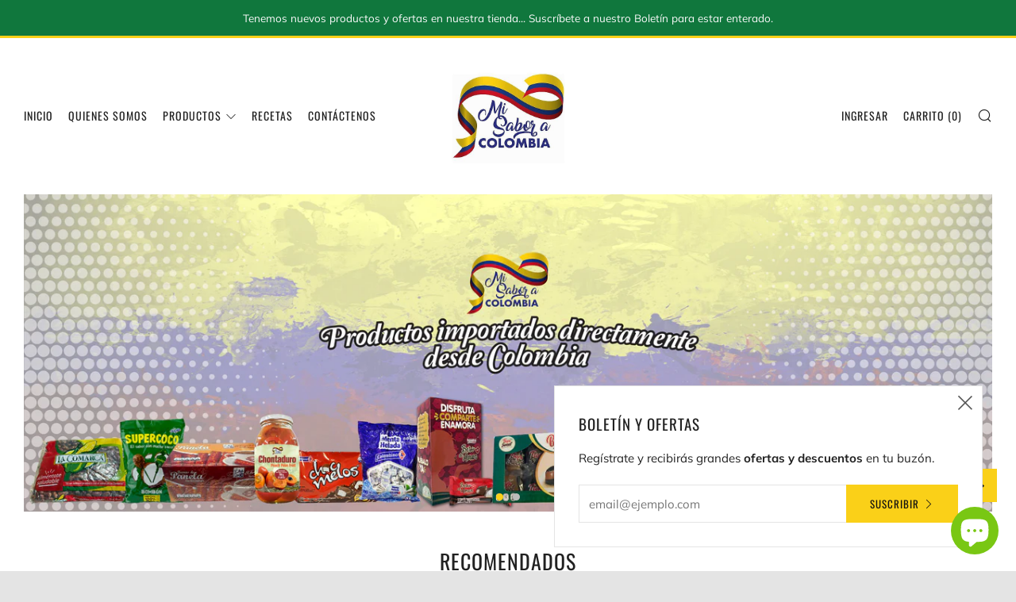

--- FILE ---
content_type: text/html; charset=utf-8
request_url: https://misaboracolombia.com/
body_size: 35402
content:
<!doctype html>
<!--[if IE 8]><html class="no-js lt-ie9" lang="es"> <![endif]-->
<!--[if IE 9 ]><html class="ie9 no-js" lang="es"> <![endif]-->
<!--[if (gt IE 9)|!(IE)]><!--> <html class="no-js" lang="es"> <!--<![endif]-->
<head>
  	<meta charset="utf-8">
  	<meta http-equiv="X-UA-Compatible" content="IE=edge,chrome=1">
  	<meta name="viewport" content="width=device-width, initial-scale=1.0, height=device-height, minimum-scale=1.0, user-scalable=0">
  	<meta name="theme-color" content="#fad018">
  	<link rel="canonical" href="https://misaboracolombia.com/">

	<!-- Network optimisations -->
<link rel="preconnect" href="https://cdn.shopify.com" crossorigin>
<link rel="preconnect" href="https://v.shopify.com" crossorigin>
<link rel="preconnect" href="https://fonts.shopifycdn.com" crossorigin>
<link rel="preconnect" href="https://productreviews.shopifycdn.com" crossorigin>
<link rel="preconnect" href="https://ajax.googleapis.com" crossorigin>


  	
	    <link rel="shortcut icon" href="//misaboracolombia.com/cdn/shop/files/logos-2_3600px_32x32.jpg?v=1613740883" type="image/png">
	

  	<!-- Title and description ================================================== -->
  	<title>
  	Mi Sabor a Colombia
  	</title>
  	
  		<meta name="description" content="Importamos, distribuimos y comercializamos productos originales colombianos y suramericanos: alimentos, bebidas refrescantes, chocolates, snacks, café, productos y artículos para el hogar, ropa y accesorios, artículos deportivos, novedades y decenas de productos más...">
  	

  	<!-- /snippets/social-meta-tags.liquid -->




<meta property="og:site_name" content="Mi Sabor a Colombia">
<meta property="og:url" content="https://misaboracolombia.com/">
<meta property="og:title" content="Mi Sabor a Colombia">
<meta property="og:type" content="website">
<meta property="og:description" content="Importamos, distribuimos y comercializamos productos originales colombianos y suramericanos: alimentos, bebidas refrescantes, chocolates, snacks, café, productos y artículos para el hogar, ropa y accesorios, artículos deportivos, novedades y decenas de productos más...">





  <meta name="twitter:site" content="@misaboracolomb1">

<meta name="twitter:card" content="summary_large_image">
<meta name="twitter:title" content="Mi Sabor a Colombia">
<meta name="twitter:description" content="Importamos, distribuimos y comercializamos productos originales colombianos y suramericanos: alimentos, bebidas refrescantes, chocolates, snacks, café, productos y artículos para el hogar, ropa y accesorios, artículos deportivos, novedades y decenas de productos más...">


  	<!-- JS before CSSOM =================================================== -->
  	<script type="text/javascript">
		theme = {};
		theme.t = {};
		theme.map = {};
		theme.cart_ajax = true;
		theme.multiple_currencies = false;
	</script>
  	<script src="//misaboracolombia.com/cdn/shop/t/3/assets/lazysizes.min.js?v=9040863095426301011567048534" async="async"></script>
  	<script src="//misaboracolombia.com/cdn/shop/t/3/assets/vendor.min.js?v=103277308200244563341567048536" defer="defer"></script>
  	<script src="//misaboracolombia.com/cdn/shop/t/3/assets/ajax-cart.min.js?v=126768714180760445201567048543" defer="defer"></script>

  	<!-- CSS ================================================== -->
	<style>@font-face {
  font-family: Muli;
  font-weight: 400;
  font-style: normal;
  src: url("//misaboracolombia.com/cdn/fonts/muli/muli_n4.e949947cfff05efcc994b2e2db40359a04fa9a92.woff2") format("woff2"),
       url("//misaboracolombia.com/cdn/fonts/muli/muli_n4.35355e4a0c27c9bc94d9af3f9bcb586d8229277a.woff") format("woff");
}

@font-face {
  font-family: Oswald;
  font-weight: 400;
  font-style: normal;
  src: url("//misaboracolombia.com/cdn/fonts/oswald/oswald_n4.7760ed7a63e536050f64bb0607ff70ce07a480bd.woff2") format("woff2"),
       url("//misaboracolombia.com/cdn/fonts/oswald/oswald_n4.ae5e497f60fc686568afe76e9ff1872693c533e9.woff") format("woff");
}

@font-face {
  font-family: Oswald;
  font-weight: 400;
  font-style: normal;
  src: url("//misaboracolombia.com/cdn/fonts/oswald/oswald_n4.7760ed7a63e536050f64bb0607ff70ce07a480bd.woff2") format("woff2"),
       url("//misaboracolombia.com/cdn/fonts/oswald/oswald_n4.ae5e497f60fc686568afe76e9ff1872693c533e9.woff") format("woff");
}

@font-face {
  font-family: Muli;
  font-weight: 700;
  font-style: normal;
  src: url("//misaboracolombia.com/cdn/fonts/muli/muli_n7.c8c44d0404947d89610714223e630c4cbe005587.woff2") format("woff2"),
       url("//misaboracolombia.com/cdn/fonts/muli/muli_n7.4cbcffea6175d46b4d67e9408244a5b38c2ac568.woff") format("woff");
}

@font-face {
  font-family: Muli;
  font-weight: 400;
  font-style: italic;
  src: url("//misaboracolombia.com/cdn/fonts/muli/muli_i4.c0a1ea800bab5884ab82e4eb25a6bd25121bd08c.woff2") format("woff2"),
       url("//misaboracolombia.com/cdn/fonts/muli/muli_i4.a6c39b1b31d876de7f99b3646461aa87120de6ed.woff") format("woff");
}

@font-face {
  font-family: Muli;
  font-weight: 700;
  font-style: italic;
  src: url("//misaboracolombia.com/cdn/fonts/muli/muli_i7.34eedbf231efa20bd065d55f6f71485730632c7b.woff2") format("woff2"),
       url("//misaboracolombia.com/cdn/fonts/muli/muli_i7.2b4df846821493e68344d0b0212997d071bf38b7.woff") format("woff");
}

</style>

<link rel="stylesheet" href="//misaboracolombia.com/cdn/shop/t/3/assets/theme-critical.scss.css?v=182008939101200306051703143992">

<link rel="preload" href="//misaboracolombia.com/cdn/shop/t/3/assets/theme.scss.css?v=94851162634947792071590793869" as="style" onload="this.onload=null;this.rel='stylesheet'">
<noscript><link rel="stylesheet" href="//misaboracolombia.com/cdn/shop/t/3/assets/theme.scss.css?v=94851162634947792071590793869"></noscript>
<script>
	/*! loadCSS rel=preload polyfill. [c]2017 Filament Group, Inc. MIT License */
	(function(w){"use strict";if(!w.loadCSS){w.loadCSS=function(){}}var rp=loadCSS.relpreload={};rp.support=(function(){var ret;try{ret=w.document.createElement("link").relList.supports("preload")}catch(e){ret=false}return function(){return ret}})();rp.bindMediaToggle=function(link){var finalMedia=link.media||"all";function enableStylesheet(){if(link.addEventListener){link.removeEventListener("load",enableStylesheet)}else if(link.attachEvent){link.detachEvent("onload",enableStylesheet)}link.setAttribute("onload",null);link.media=finalMedia}if(link.addEventListener){link.addEventListener("load",enableStylesheet)}else if(link.attachEvent){link.attachEvent("onload",enableStylesheet)}setTimeout(function(){link.rel="stylesheet";link.media="only x"});setTimeout(enableStylesheet,3000)};rp.poly=function(){if(rp.support()){return}var links=w.document.getElementsByTagName("link");for(var i=0;i<links.length;i+=1){var link=links[i];if(link.rel==="preload"&&link.getAttribute("as")==="style"&&!link.getAttribute("data-loadcss")){link.setAttribute("data-loadcss",true);rp.bindMediaToggle(link)}}};if(!rp.support()){rp.poly();var run=w.setInterval(rp.poly,500);if(w.addEventListener){w.addEventListener("load",function(){rp.poly();w.clearInterval(run)})}else if(w.attachEvent){w.attachEvent("onload",function(){rp.poly();w.clearInterval(run)})}}if(typeof exports!=="undefined"){exports.loadCSS=loadCSS}else{w.loadCSS=loadCSS}}(typeof global!=="undefined"?global:this));
</script>

	<!-- JS after CSSOM=================================================== -->
  	<script src="//misaboracolombia.com/cdn/shop/t/3/assets/theme.js?v=54642804398264257801567048535" defer="defer"></script>
  	<script src="//misaboracolombia.com/cdn/shop/t/3/assets/custom.js?v=152733329445290166911567048532" defer="defer"></script>

  	
  	

	<!-- Header hook for plugins ================================================== -->
  	<script>window.performance && window.performance.mark && window.performance.mark('shopify.content_for_header.start');</script><meta name="google-site-verification" content="PhPSlbT4P9wxpAwgkiDh36DL-TCGIYqHXIElBrKRwEE">
<meta name="facebook-domain-verification" content="07mgimjvgc8dy1hrbasx46y4jokzdg">
<meta name="facebook-domain-verification" content="b8x6gjuarugcdsfrwdenwrukur26mt">
<meta id="shopify-digital-wallet" name="shopify-digital-wallet" content="/11517526097/digital_wallets/dialog">
<meta name="shopify-checkout-api-token" content="438fc0ca3e07ea682f6a0b2f0f0209a0">
<meta id="in-context-paypal-metadata" data-shop-id="11517526097" data-venmo-supported="false" data-environment="production" data-locale="es_ES" data-paypal-v4="true" data-currency="USD">
<link rel="alternate" hreflang="x-default" href="https://misaboracolombia.com/">
<link rel="alternate" hreflang="es" href="https://misaboracolombia.com/">
<link rel="alternate" hreflang="en" href="https://misaboracolombia.com/en">
<link rel="alternate" hreflang="es-CA" href="https://misaboracolombia.com/es-ca">
<script async="async" src="/checkouts/internal/preloads.js?locale=es-US"></script>
<link rel="preconnect" href="https://shop.app" crossorigin="anonymous">
<script async="async" src="https://shop.app/checkouts/internal/preloads.js?locale=es-US&shop_id=11517526097" crossorigin="anonymous"></script>
<script id="apple-pay-shop-capabilities" type="application/json">{"shopId":11517526097,"countryCode":"US","currencyCode":"USD","merchantCapabilities":["supports3DS"],"merchantId":"gid:\/\/shopify\/Shop\/11517526097","merchantName":"Mi Sabor a Colombia","requiredBillingContactFields":["postalAddress","email"],"requiredShippingContactFields":["postalAddress","email"],"shippingType":"shipping","supportedNetworks":["visa","masterCard","amex","discover","elo","jcb"],"total":{"type":"pending","label":"Mi Sabor a Colombia","amount":"1.00"},"shopifyPaymentsEnabled":true,"supportsSubscriptions":true}</script>
<script id="shopify-features" type="application/json">{"accessToken":"438fc0ca3e07ea682f6a0b2f0f0209a0","betas":["rich-media-storefront-analytics"],"domain":"misaboracolombia.com","predictiveSearch":true,"shopId":11517526097,"locale":"es"}</script>
<script>var Shopify = Shopify || {};
Shopify.shop = "mi-sabor-a-colombia.myshopify.com";
Shopify.locale = "es";
Shopify.currency = {"active":"USD","rate":"1.0"};
Shopify.country = "US";
Shopify.theme = {"name":"Venue","id":50089918545,"schema_name":"Venue","schema_version":"4.4.0","theme_store_id":836,"role":"main"};
Shopify.theme.handle = "null";
Shopify.theme.style = {"id":null,"handle":null};
Shopify.cdnHost = "misaboracolombia.com/cdn";
Shopify.routes = Shopify.routes || {};
Shopify.routes.root = "/";</script>
<script type="module">!function(o){(o.Shopify=o.Shopify||{}).modules=!0}(window);</script>
<script>!function(o){function n(){var o=[];function n(){o.push(Array.prototype.slice.apply(arguments))}return n.q=o,n}var t=o.Shopify=o.Shopify||{};t.loadFeatures=n(),t.autoloadFeatures=n()}(window);</script>
<script>
  window.ShopifyPay = window.ShopifyPay || {};
  window.ShopifyPay.apiHost = "shop.app\/pay";
  window.ShopifyPay.redirectState = null;
</script>
<script id="shop-js-analytics" type="application/json">{"pageType":"index"}</script>
<script defer="defer" async type="module" src="//misaboracolombia.com/cdn/shopifycloud/shop-js/modules/v2/client.init-shop-cart-sync_BFpxDrjM.es.esm.js"></script>
<script defer="defer" async type="module" src="//misaboracolombia.com/cdn/shopifycloud/shop-js/modules/v2/chunk.common_CnP21gUX.esm.js"></script>
<script defer="defer" async type="module" src="//misaboracolombia.com/cdn/shopifycloud/shop-js/modules/v2/chunk.modal_D61HrJrg.esm.js"></script>
<script type="module">
  await import("//misaboracolombia.com/cdn/shopifycloud/shop-js/modules/v2/client.init-shop-cart-sync_BFpxDrjM.es.esm.js");
await import("//misaboracolombia.com/cdn/shopifycloud/shop-js/modules/v2/chunk.common_CnP21gUX.esm.js");
await import("//misaboracolombia.com/cdn/shopifycloud/shop-js/modules/v2/chunk.modal_D61HrJrg.esm.js");

  window.Shopify.SignInWithShop?.initShopCartSync?.({"fedCMEnabled":true,"windoidEnabled":true});

</script>
<script>
  window.Shopify = window.Shopify || {};
  if (!window.Shopify.featureAssets) window.Shopify.featureAssets = {};
  window.Shopify.featureAssets['shop-js'] = {"shop-cart-sync":["modules/v2/client.shop-cart-sync_DunGk5rn.es.esm.js","modules/v2/chunk.common_CnP21gUX.esm.js","modules/v2/chunk.modal_D61HrJrg.esm.js"],"init-fed-cm":["modules/v2/client.init-fed-cm_Bhr0vd71.es.esm.js","modules/v2/chunk.common_CnP21gUX.esm.js","modules/v2/chunk.modal_D61HrJrg.esm.js"],"init-shop-email-lookup-coordinator":["modules/v2/client.init-shop-email-lookup-coordinator_Cgf-1HKc.es.esm.js","modules/v2/chunk.common_CnP21gUX.esm.js","modules/v2/chunk.modal_D61HrJrg.esm.js"],"init-windoid":["modules/v2/client.init-windoid_RKlvBm7f.es.esm.js","modules/v2/chunk.common_CnP21gUX.esm.js","modules/v2/chunk.modal_D61HrJrg.esm.js"],"shop-button":["modules/v2/client.shop-button_DcwUN_L_.es.esm.js","modules/v2/chunk.common_CnP21gUX.esm.js","modules/v2/chunk.modal_D61HrJrg.esm.js"],"shop-cash-offers":["modules/v2/client.shop-cash-offers_zT3TeJrS.es.esm.js","modules/v2/chunk.common_CnP21gUX.esm.js","modules/v2/chunk.modal_D61HrJrg.esm.js"],"shop-toast-manager":["modules/v2/client.shop-toast-manager_Dhsh6ZDd.es.esm.js","modules/v2/chunk.common_CnP21gUX.esm.js","modules/v2/chunk.modal_D61HrJrg.esm.js"],"init-shop-cart-sync":["modules/v2/client.init-shop-cart-sync_BFpxDrjM.es.esm.js","modules/v2/chunk.common_CnP21gUX.esm.js","modules/v2/chunk.modal_D61HrJrg.esm.js"],"init-customer-accounts-sign-up":["modules/v2/client.init-customer-accounts-sign-up__zAQf6yH.es.esm.js","modules/v2/client.shop-login-button_DmGuuAqh.es.esm.js","modules/v2/chunk.common_CnP21gUX.esm.js","modules/v2/chunk.modal_D61HrJrg.esm.js"],"pay-button":["modules/v2/client.pay-button_BSqAUYU_.es.esm.js","modules/v2/chunk.common_CnP21gUX.esm.js","modules/v2/chunk.modal_D61HrJrg.esm.js"],"init-customer-accounts":["modules/v2/client.init-customer-accounts_BUX2wPcc.es.esm.js","modules/v2/client.shop-login-button_DmGuuAqh.es.esm.js","modules/v2/chunk.common_CnP21gUX.esm.js","modules/v2/chunk.modal_D61HrJrg.esm.js"],"avatar":["modules/v2/client.avatar_BTnouDA3.es.esm.js"],"init-shop-for-new-customer-accounts":["modules/v2/client.init-shop-for-new-customer-accounts_C3NVS8-R.es.esm.js","modules/v2/client.shop-login-button_DmGuuAqh.es.esm.js","modules/v2/chunk.common_CnP21gUX.esm.js","modules/v2/chunk.modal_D61HrJrg.esm.js"],"shop-follow-button":["modules/v2/client.shop-follow-button_BoBKYaAK.es.esm.js","modules/v2/chunk.common_CnP21gUX.esm.js","modules/v2/chunk.modal_D61HrJrg.esm.js"],"checkout-modal":["modules/v2/client.checkout-modal_BzXpoShc.es.esm.js","modules/v2/chunk.common_CnP21gUX.esm.js","modules/v2/chunk.modal_D61HrJrg.esm.js"],"shop-login-button":["modules/v2/client.shop-login-button_DmGuuAqh.es.esm.js","modules/v2/chunk.common_CnP21gUX.esm.js","modules/v2/chunk.modal_D61HrJrg.esm.js"],"lead-capture":["modules/v2/client.lead-capture_ClopgrIx.es.esm.js","modules/v2/chunk.common_CnP21gUX.esm.js","modules/v2/chunk.modal_D61HrJrg.esm.js"],"shop-login":["modules/v2/client.shop-login_DQ0hrHfi.es.esm.js","modules/v2/chunk.common_CnP21gUX.esm.js","modules/v2/chunk.modal_D61HrJrg.esm.js"],"payment-terms":["modules/v2/client.payment-terms_Bawo8ezy.es.esm.js","modules/v2/chunk.common_CnP21gUX.esm.js","modules/v2/chunk.modal_D61HrJrg.esm.js"]};
</script>
<script>(function() {
  var isLoaded = false;
  function asyncLoad() {
    if (isLoaded) return;
    isLoaded = true;
    var urls = ["https:\/\/contactform.hulkapps.com\/skeletopapp.js?shop=mi-sabor-a-colombia.myshopify.com","\/\/cdn.shopify.com\/proxy\/089905c0340d0984986b73975eb4e18aa6828c5efec498802d4ad7a861112e06\/bingshoppingtool-t2app-prod.trafficmanager.net\/uet\/tracking_script?shop=mi-sabor-a-colombia.myshopify.com\u0026sp-cache-control=cHVibGljLCBtYXgtYWdlPTkwMA"];
    for (var i = 0; i < urls.length; i++) {
      var s = document.createElement('script');
      s.type = 'text/javascript';
      s.async = true;
      s.src = urls[i];
      var x = document.getElementsByTagName('script')[0];
      x.parentNode.insertBefore(s, x);
    }
  };
  if(window.attachEvent) {
    window.attachEvent('onload', asyncLoad);
  } else {
    window.addEventListener('load', asyncLoad, false);
  }
})();</script>
<script id="__st">var __st={"a":11517526097,"offset":-18000,"reqid":"f3797fd9-a3ed-4a6e-b4c9-b7a88f5366f7-1769753557","pageurl":"misaboracolombia.com\/","u":"9e90315c936e","p":"home"};</script>
<script>window.ShopifyPaypalV4VisibilityTracking = true;</script>
<script id="captcha-bootstrap">!function(){'use strict';const t='contact',e='account',n='new_comment',o=[[t,t],['blogs',n],['comments',n],[t,'customer']],c=[[e,'customer_login'],[e,'guest_login'],[e,'recover_customer_password'],[e,'create_customer']],r=t=>t.map((([t,e])=>`form[action*='/${t}']:not([data-nocaptcha='true']) input[name='form_type'][value='${e}']`)).join(','),a=t=>()=>t?[...document.querySelectorAll(t)].map((t=>t.form)):[];function s(){const t=[...o],e=r(t);return a(e)}const i='password',u='form_key',d=['recaptcha-v3-token','g-recaptcha-response','h-captcha-response',i],f=()=>{try{return window.sessionStorage}catch{return}},m='__shopify_v',_=t=>t.elements[u];function p(t,e,n=!1){try{const o=window.sessionStorage,c=JSON.parse(o.getItem(e)),{data:r}=function(t){const{data:e,action:n}=t;return t[m]||n?{data:e,action:n}:{data:t,action:n}}(c);for(const[e,n]of Object.entries(r))t.elements[e]&&(t.elements[e].value=n);n&&o.removeItem(e)}catch(o){console.error('form repopulation failed',{error:o})}}const l='form_type',E='cptcha';function T(t){t.dataset[E]=!0}const w=window,h=w.document,L='Shopify',v='ce_forms',y='captcha';let A=!1;((t,e)=>{const n=(g='f06e6c50-85a8-45c8-87d0-21a2b65856fe',I='https://cdn.shopify.com/shopifycloud/storefront-forms-hcaptcha/ce_storefront_forms_captcha_hcaptcha.v1.5.2.iife.js',D={infoText:'Protegido por hCaptcha',privacyText:'Privacidad',termsText:'Términos'},(t,e,n)=>{const o=w[L][v],c=o.bindForm;if(c)return c(t,g,e,D).then(n);var r;o.q.push([[t,g,e,D],n]),r=I,A||(h.body.append(Object.assign(h.createElement('script'),{id:'captcha-provider',async:!0,src:r})),A=!0)});var g,I,D;w[L]=w[L]||{},w[L][v]=w[L][v]||{},w[L][v].q=[],w[L][y]=w[L][y]||{},w[L][y].protect=function(t,e){n(t,void 0,e),T(t)},Object.freeze(w[L][y]),function(t,e,n,w,h,L){const[v,y,A,g]=function(t,e,n){const i=e?o:[],u=t?c:[],d=[...i,...u],f=r(d),m=r(i),_=r(d.filter((([t,e])=>n.includes(e))));return[a(f),a(m),a(_),s()]}(w,h,L),I=t=>{const e=t.target;return e instanceof HTMLFormElement?e:e&&e.form},D=t=>v().includes(t);t.addEventListener('submit',(t=>{const e=I(t);if(!e)return;const n=D(e)&&!e.dataset.hcaptchaBound&&!e.dataset.recaptchaBound,o=_(e),c=g().includes(e)&&(!o||!o.value);(n||c)&&t.preventDefault(),c&&!n&&(function(t){try{if(!f())return;!function(t){const e=f();if(!e)return;const n=_(t);if(!n)return;const o=n.value;o&&e.removeItem(o)}(t);const e=Array.from(Array(32),(()=>Math.random().toString(36)[2])).join('');!function(t,e){_(t)||t.append(Object.assign(document.createElement('input'),{type:'hidden',name:u})),t.elements[u].value=e}(t,e),function(t,e){const n=f();if(!n)return;const o=[...t.querySelectorAll(`input[type='${i}']`)].map((({name:t})=>t)),c=[...d,...o],r={};for(const[a,s]of new FormData(t).entries())c.includes(a)||(r[a]=s);n.setItem(e,JSON.stringify({[m]:1,action:t.action,data:r}))}(t,e)}catch(e){console.error('failed to persist form',e)}}(e),e.submit())}));const S=(t,e)=>{t&&!t.dataset[E]&&(n(t,e.some((e=>e===t))),T(t))};for(const o of['focusin','change'])t.addEventListener(o,(t=>{const e=I(t);D(e)&&S(e,y())}));const B=e.get('form_key'),M=e.get(l),P=B&&M;t.addEventListener('DOMContentLoaded',(()=>{const t=y();if(P)for(const e of t)e.elements[l].value===M&&p(e,B);[...new Set([...A(),...v().filter((t=>'true'===t.dataset.shopifyCaptcha))])].forEach((e=>S(e,t)))}))}(h,new URLSearchParams(w.location.search),n,t,e,['guest_login'])})(!0,!0)}();</script>
<script integrity="sha256-4kQ18oKyAcykRKYeNunJcIwy7WH5gtpwJnB7kiuLZ1E=" data-source-attribution="shopify.loadfeatures" defer="defer" src="//misaboracolombia.com/cdn/shopifycloud/storefront/assets/storefront/load_feature-a0a9edcb.js" crossorigin="anonymous"></script>
<script crossorigin="anonymous" defer="defer" src="//misaboracolombia.com/cdn/shopifycloud/storefront/assets/shopify_pay/storefront-65b4c6d7.js?v=20250812"></script>
<script data-source-attribution="shopify.dynamic_checkout.dynamic.init">var Shopify=Shopify||{};Shopify.PaymentButton=Shopify.PaymentButton||{isStorefrontPortableWallets:!0,init:function(){window.Shopify.PaymentButton.init=function(){};var t=document.createElement("script");t.src="https://misaboracolombia.com/cdn/shopifycloud/portable-wallets/latest/portable-wallets.es.js",t.type="module",document.head.appendChild(t)}};
</script>
<script data-source-attribution="shopify.dynamic_checkout.buyer_consent">
  function portableWalletsHideBuyerConsent(e){var t=document.getElementById("shopify-buyer-consent"),n=document.getElementById("shopify-subscription-policy-button");t&&n&&(t.classList.add("hidden"),t.setAttribute("aria-hidden","true"),n.removeEventListener("click",e))}function portableWalletsShowBuyerConsent(e){var t=document.getElementById("shopify-buyer-consent"),n=document.getElementById("shopify-subscription-policy-button");t&&n&&(t.classList.remove("hidden"),t.removeAttribute("aria-hidden"),n.addEventListener("click",e))}window.Shopify?.PaymentButton&&(window.Shopify.PaymentButton.hideBuyerConsent=portableWalletsHideBuyerConsent,window.Shopify.PaymentButton.showBuyerConsent=portableWalletsShowBuyerConsent);
</script>
<script data-source-attribution="shopify.dynamic_checkout.cart.bootstrap">document.addEventListener("DOMContentLoaded",(function(){function t(){return document.querySelector("shopify-accelerated-checkout-cart, shopify-accelerated-checkout")}if(t())Shopify.PaymentButton.init();else{new MutationObserver((function(e,n){t()&&(Shopify.PaymentButton.init(),n.disconnect())})).observe(document.body,{childList:!0,subtree:!0})}}));
</script>
<link id="shopify-accelerated-checkout-styles" rel="stylesheet" media="screen" href="https://misaboracolombia.com/cdn/shopifycloud/portable-wallets/latest/accelerated-checkout-backwards-compat.css" crossorigin="anonymous">
<style id="shopify-accelerated-checkout-cart">
        #shopify-buyer-consent {
  margin-top: 1em;
  display: inline-block;
  width: 100%;
}

#shopify-buyer-consent.hidden {
  display: none;
}

#shopify-subscription-policy-button {
  background: none;
  border: none;
  padding: 0;
  text-decoration: underline;
  font-size: inherit;
  cursor: pointer;
}

#shopify-subscription-policy-button::before {
  box-shadow: none;
}

      </style>

<script>window.performance && window.performance.mark && window.performance.mark('shopify.content_for_header.end');</script>








  

<script>

  // https://tc39.github.io/ecma262/#sec-array.prototype.find
  if (!Array.prototype.find) {
    Object.defineProperty(Array.prototype, 'find', {
      value: function(predicate) {
        // 1. Let O be ? ToObject(this value).
        if (this == null) {
          throw TypeError('"this" is null or not defined');
        }

        var o = Object(this);

        // 2. Let len be ? ToLength(? Get(O, "length")).
        var len = o.length >>> 0;

        // 3. If IsCallable(predicate) is false, throw a TypeError exception.
        if (typeof predicate !== 'function') {
          throw TypeError('predicate must be a function');
        }

        // 4. If thisArg was supplied, let T be thisArg; else let T be undefined.
        var thisArg = arguments[1];

        // 5. Let k be 0.
        var k = 0;

        // 6. Repeat, while k < len
        while (k < len) {
          // a. Let Pk be ! ToString(k).
          // b. Let kValue be ? Get(O, Pk).
          // c. Let testResult be ToBoolean(? Call(predicate, T, < kValue, k, O >)).
          // d. If testResult is true, return kValue.
          var kValue = o[k];
          if (predicate.call(thisArg, kValue, k, o)) {
            return kValue;
          }
          // e. Increase k by 1.
          k++;
        }

        // 7. Return undefined.
        return undefined;
      },
      configurable: true,
      writable: true
    });
  }

  (function () {

    var useInternationalDomains = false;

    function buildLanguageList() {
      var languageListJson = '[{\
"name": "Español",\
"endonym_name": "Español",\
"iso_code": "es",\
"primary": true,\
"flag": "//misaboracolombia.com/cdn/shop/t/3/assets/es.png?v=1663",\
"domain": null\
},{\
"name": "Inglés",\
"endonym_name": "English",\
"iso_code": "en",\
"primary": false,\
"flag": "//misaboracolombia.com/cdn/shop/t/3/assets/en.png?v=1663",\
"domain": null\
}]';
      return JSON.parse(languageListJson);
    }

    function getSavedLocale(langList) {
      var savedLocale = localStorage.getItem('translation-lab-lang');
      var sl = savedLocale ? langList.find(x => x.iso_code.toLowerCase() === savedLocale.toLowerCase()) : null;
      return sl ? sl.iso_code : null;
    }

    function getBrowserLocale(langList) {
      var browserLocale = navigator.language;
      if (browserLocale) {
        var localeParts = browserLocale.split('-');
        var bl = localeParts[0] ? langList.find(x => x.iso_code.toLowerCase().startsWith(localeParts[0])) : null;
        return bl ? bl.iso_code : null;
      } else {
        return null;
      }
    }

    function redirectUrlBuilderFunction(primaryLocale) {
      var shopDomain = 'https://misaboracolombia.com';
      if (window.Shopify && window.Shopify.designMode) {
        shopDomain = 'https://mi-sabor-a-colombia.myshopify.com';
      }
      var currentLocale = 'es'.toLowerCase();
      var currentLocaleRegEx = new RegExp('^\/' + currentLocale, "ig");
      var primaryLocaleLower = primaryLocale.toLowerCase();
      var pathname = window.location.pathname;
      var queryString = window.location.search || '';
      return function build(redirectLocale) {
        if (!redirectLocale) {
          return null;
        }
        var redirectLocaleLower = redirectLocale.toLowerCase();
        if (currentLocale !== redirectLocaleLower) {
          if (useInternationalDomains) {
            //var languageList = buildLanguageList();
            //var internationalDomain = languageList.find(function (x) { return x.iso_code.toLowerCase() === redirectLocaleLower; });
            //if (internationalDomain) {
            //  return 'https://' + internationalDomain.domain + pathname + queryString;
            //}
          }
          else {
            if (redirectLocaleLower === primaryLocaleLower) {
              return shopDomain + pathname.replace(currentLocaleRegEx, '') + queryString;
            } else if (primaryLocaleLower === currentLocale) {
              return shopDomain + '/' + redirectLocaleLower + pathname + queryString;
            } else {
              return shopDomain + '/' + pathname.replace(currentLocaleRegEx, redirectLocaleLower) + queryString;
            }
          }
        }
        return null;
      }
    }

    function getRedirectLocale(languageList) {
      var savedLocale = getSavedLocale(languageList);
      var browserLocale = getBrowserLocale(languageList);
      var preferredLocale = null;

      var redirectLocale = null;

      if (savedLocale) {
        redirectLocale = savedLocale;
      } else if (preferredLocale) {
        redirectLocale = preferredLocale;
      } else if (browserLocale) {
        redirectLocale = browserLocale;
      }
      return redirectLocale;
    }

    function configure() {
      var languageList = buildLanguageList();
      var primaryLanguage = languageList.find(function (x) { return x.primary; });
      if (!primaryLanguage && !primaryLanguage.iso_code) {
        // error: there should be atleast one language set as primary
        return;
      }

      var redirectUrlBuilder = redirectUrlBuilderFunction(primaryLanguage.iso_code);

      var redirectLocale = getRedirectLocale(languageList);

      var redirectUrl = redirectUrlBuilder(redirectLocale);
      redirectUrl && window.location.assign(redirectUrl);
    }

    if (window.Shopify && window.Shopify.designMode) {
      return;
    }

    var botPatterns = "(bot|Googlebot\/|Googlebot-Mobile|Googlebot-Image|Googlebot-News|Googlebot-Video|AdsBot-Google([^-]|$)|AdsBot-Google-Mobile|Feedfetcher-Google|Mediapartners-Google|APIs-Google|Page|Speed|Insights|Lighthouse|bingbot|Slurp|exabot|ia_archiver|YandexBot|YandexImages|YandexAccessibilityBot|YandexMobileBot|YandexMetrika|YandexTurbo|YandexImageResizer|YandexVideo|YandexAdNet|YandexBlogs|YandexCalendar|YandexDirect|YandexFavicons|YaDirectFetcher|YandexForDomain|YandexMarket|YandexMedia|YandexMobileScreenShotBot|YandexNews|YandexOntoDB|YandexPagechecker|YandexPartner|YandexRCA|YandexSearchShop|YandexSitelinks|YandexSpravBot|YandexTracker|YandexVertis|YandexVerticals|YandexWebmaster|YandexScreenshotBot|Baiduspider|facebookexternalhit|Sogou|DuckDuckBot|BUbiNG|crawler4j|S[eE][mM]rushBot|Google-Adwords-Instant|BingPreview\/|Bark[rR]owler|DuckDuckGo-Favicons-Bot|AppEngine-Google|Google Web Preview|acapbot|Baidu-YunGuanCe|Feedly|Feedspot|google-xrawler|Google-Structured-Data-Testing-Tool|Google-PhysicalWeb|Google Favicon|Google-Site-Verification|Gwene|SentiBot|FreshRSS)";
    var re = new RegExp(botPatterns, 'i');
    if (!re.test(navigator.userAgent)) {
      configure();
    }

  })();
</script>
<script src="https://cdn.shopify.com/extensions/e8878072-2f6b-4e89-8082-94b04320908d/inbox-1254/assets/inbox-chat-loader.js" type="text/javascript" defer="defer"></script>
<meta property="og:image" content="https://cdn.shopify.com/s/files/1/0115/1752/6097/files/Cabezales_Mi_Sabor_a_Colombia_4_1200px.jpg?v=1638432497" />
<meta property="og:image:secure_url" content="https://cdn.shopify.com/s/files/1/0115/1752/6097/files/Cabezales_Mi_Sabor_a_Colombia_4_1200px.jpg?v=1638432497" />
<meta property="og:image:width" content="1200" />
<meta property="og:image:height" content="398" />
<link href="https://monorail-edge.shopifysvc.com" rel="dns-prefetch">
<script>(function(){if ("sendBeacon" in navigator && "performance" in window) {try {var session_token_from_headers = performance.getEntriesByType('navigation')[0].serverTiming.find(x => x.name == '_s').description;} catch {var session_token_from_headers = undefined;}var session_cookie_matches = document.cookie.match(/_shopify_s=([^;]*)/);var session_token_from_cookie = session_cookie_matches && session_cookie_matches.length === 2 ? session_cookie_matches[1] : "";var session_token = session_token_from_headers || session_token_from_cookie || "";function handle_abandonment_event(e) {var entries = performance.getEntries().filter(function(entry) {return /monorail-edge.shopifysvc.com/.test(entry.name);});if (!window.abandonment_tracked && entries.length === 0) {window.abandonment_tracked = true;var currentMs = Date.now();var navigation_start = performance.timing.navigationStart;var payload = {shop_id: 11517526097,url: window.location.href,navigation_start,duration: currentMs - navigation_start,session_token,page_type: "index"};window.navigator.sendBeacon("https://monorail-edge.shopifysvc.com/v1/produce", JSON.stringify({schema_id: "online_store_buyer_site_abandonment/1.1",payload: payload,metadata: {event_created_at_ms: currentMs,event_sent_at_ms: currentMs}}));}}window.addEventListener('pagehide', handle_abandonment_event);}}());</script>
<script id="web-pixels-manager-setup">(function e(e,d,r,n,o){if(void 0===o&&(o={}),!Boolean(null===(a=null===(i=window.Shopify)||void 0===i?void 0:i.analytics)||void 0===a?void 0:a.replayQueue)){var i,a;window.Shopify=window.Shopify||{};var t=window.Shopify;t.analytics=t.analytics||{};var s=t.analytics;s.replayQueue=[],s.publish=function(e,d,r){return s.replayQueue.push([e,d,r]),!0};try{self.performance.mark("wpm:start")}catch(e){}var l=function(){var e={modern:/Edge?\/(1{2}[4-9]|1[2-9]\d|[2-9]\d{2}|\d{4,})\.\d+(\.\d+|)|Firefox\/(1{2}[4-9]|1[2-9]\d|[2-9]\d{2}|\d{4,})\.\d+(\.\d+|)|Chrom(ium|e)\/(9{2}|\d{3,})\.\d+(\.\d+|)|(Maci|X1{2}).+ Version\/(15\.\d+|(1[6-9]|[2-9]\d|\d{3,})\.\d+)([,.]\d+|)( \(\w+\)|)( Mobile\/\w+|) Safari\/|Chrome.+OPR\/(9{2}|\d{3,})\.\d+\.\d+|(CPU[ +]OS|iPhone[ +]OS|CPU[ +]iPhone|CPU IPhone OS|CPU iPad OS)[ +]+(15[._]\d+|(1[6-9]|[2-9]\d|\d{3,})[._]\d+)([._]\d+|)|Android:?[ /-](13[3-9]|1[4-9]\d|[2-9]\d{2}|\d{4,})(\.\d+|)(\.\d+|)|Android.+Firefox\/(13[5-9]|1[4-9]\d|[2-9]\d{2}|\d{4,})\.\d+(\.\d+|)|Android.+Chrom(ium|e)\/(13[3-9]|1[4-9]\d|[2-9]\d{2}|\d{4,})\.\d+(\.\d+|)|SamsungBrowser\/([2-9]\d|\d{3,})\.\d+/,legacy:/Edge?\/(1[6-9]|[2-9]\d|\d{3,})\.\d+(\.\d+|)|Firefox\/(5[4-9]|[6-9]\d|\d{3,})\.\d+(\.\d+|)|Chrom(ium|e)\/(5[1-9]|[6-9]\d|\d{3,})\.\d+(\.\d+|)([\d.]+$|.*Safari\/(?![\d.]+ Edge\/[\d.]+$))|(Maci|X1{2}).+ Version\/(10\.\d+|(1[1-9]|[2-9]\d|\d{3,})\.\d+)([,.]\d+|)( \(\w+\)|)( Mobile\/\w+|) Safari\/|Chrome.+OPR\/(3[89]|[4-9]\d|\d{3,})\.\d+\.\d+|(CPU[ +]OS|iPhone[ +]OS|CPU[ +]iPhone|CPU IPhone OS|CPU iPad OS)[ +]+(10[._]\d+|(1[1-9]|[2-9]\d|\d{3,})[._]\d+)([._]\d+|)|Android:?[ /-](13[3-9]|1[4-9]\d|[2-9]\d{2}|\d{4,})(\.\d+|)(\.\d+|)|Mobile Safari.+OPR\/([89]\d|\d{3,})\.\d+\.\d+|Android.+Firefox\/(13[5-9]|1[4-9]\d|[2-9]\d{2}|\d{4,})\.\d+(\.\d+|)|Android.+Chrom(ium|e)\/(13[3-9]|1[4-9]\d|[2-9]\d{2}|\d{4,})\.\d+(\.\d+|)|Android.+(UC? ?Browser|UCWEB|U3)[ /]?(15\.([5-9]|\d{2,})|(1[6-9]|[2-9]\d|\d{3,})\.\d+)\.\d+|SamsungBrowser\/(5\.\d+|([6-9]|\d{2,})\.\d+)|Android.+MQ{2}Browser\/(14(\.(9|\d{2,})|)|(1[5-9]|[2-9]\d|\d{3,})(\.\d+|))(\.\d+|)|K[Aa][Ii]OS\/(3\.\d+|([4-9]|\d{2,})\.\d+)(\.\d+|)/},d=e.modern,r=e.legacy,n=navigator.userAgent;return n.match(d)?"modern":n.match(r)?"legacy":"unknown"}(),u="modern"===l?"modern":"legacy",c=(null!=n?n:{modern:"",legacy:""})[u],f=function(e){return[e.baseUrl,"/wpm","/b",e.hashVersion,"modern"===e.buildTarget?"m":"l",".js"].join("")}({baseUrl:d,hashVersion:r,buildTarget:u}),m=function(e){var d=e.version,r=e.bundleTarget,n=e.surface,o=e.pageUrl,i=e.monorailEndpoint;return{emit:function(e){var a=e.status,t=e.errorMsg,s=(new Date).getTime(),l=JSON.stringify({metadata:{event_sent_at_ms:s},events:[{schema_id:"web_pixels_manager_load/3.1",payload:{version:d,bundle_target:r,page_url:o,status:a,surface:n,error_msg:t},metadata:{event_created_at_ms:s}}]});if(!i)return console&&console.warn&&console.warn("[Web Pixels Manager] No Monorail endpoint provided, skipping logging."),!1;try{return self.navigator.sendBeacon.bind(self.navigator)(i,l)}catch(e){}var u=new XMLHttpRequest;try{return u.open("POST",i,!0),u.setRequestHeader("Content-Type","text/plain"),u.send(l),!0}catch(e){return console&&console.warn&&console.warn("[Web Pixels Manager] Got an unhandled error while logging to Monorail."),!1}}}}({version:r,bundleTarget:l,surface:e.surface,pageUrl:self.location.href,monorailEndpoint:e.monorailEndpoint});try{o.browserTarget=l,function(e){var d=e.src,r=e.async,n=void 0===r||r,o=e.onload,i=e.onerror,a=e.sri,t=e.scriptDataAttributes,s=void 0===t?{}:t,l=document.createElement("script"),u=document.querySelector("head"),c=document.querySelector("body");if(l.async=n,l.src=d,a&&(l.integrity=a,l.crossOrigin="anonymous"),s)for(var f in s)if(Object.prototype.hasOwnProperty.call(s,f))try{l.dataset[f]=s[f]}catch(e){}if(o&&l.addEventListener("load",o),i&&l.addEventListener("error",i),u)u.appendChild(l);else{if(!c)throw new Error("Did not find a head or body element to append the script");c.appendChild(l)}}({src:f,async:!0,onload:function(){if(!function(){var e,d;return Boolean(null===(d=null===(e=window.Shopify)||void 0===e?void 0:e.analytics)||void 0===d?void 0:d.initialized)}()){var d=window.webPixelsManager.init(e)||void 0;if(d){var r=window.Shopify.analytics;r.replayQueue.forEach((function(e){var r=e[0],n=e[1],o=e[2];d.publishCustomEvent(r,n,o)})),r.replayQueue=[],r.publish=d.publishCustomEvent,r.visitor=d.visitor,r.initialized=!0}}},onerror:function(){return m.emit({status:"failed",errorMsg:"".concat(f," has failed to load")})},sri:function(e){var d=/^sha384-[A-Za-z0-9+/=]+$/;return"string"==typeof e&&d.test(e)}(c)?c:"",scriptDataAttributes:o}),m.emit({status:"loading"})}catch(e){m.emit({status:"failed",errorMsg:(null==e?void 0:e.message)||"Unknown error"})}}})({shopId: 11517526097,storefrontBaseUrl: "https://misaboracolombia.com",extensionsBaseUrl: "https://extensions.shopifycdn.com/cdn/shopifycloud/web-pixels-manager",monorailEndpoint: "https://monorail-edge.shopifysvc.com/unstable/produce_batch",surface: "storefront-renderer",enabledBetaFlags: ["2dca8a86"],webPixelsConfigList: [{"id":"766247204","configuration":"{\"config\":\"{\\\"pixel_id\\\":\\\"AW-681432593\\\",\\\"target_country\\\":\\\"US\\\",\\\"gtag_events\\\":[{\\\"type\\\":\\\"search\\\",\\\"action_label\\\":\\\"AW-681432593\\\/f4K-CIzh0LgBEJGs98QC\\\"},{\\\"type\\\":\\\"begin_checkout\\\",\\\"action_label\\\":\\\"AW-681432593\\\/P7uGCInh0LgBEJGs98QC\\\"},{\\\"type\\\":\\\"view_item\\\",\\\"action_label\\\":[\\\"AW-681432593\\\/ePtcCIPh0LgBEJGs98QC\\\",\\\"MC-8S80LKY125\\\"]},{\\\"type\\\":\\\"purchase\\\",\\\"action_label\\\":[\\\"AW-681432593\\\/-vGRCIDh0LgBEJGs98QC\\\",\\\"MC-8S80LKY125\\\"]},{\\\"type\\\":\\\"page_view\\\",\\\"action_label\\\":[\\\"AW-681432593\\\/OO7ZCP3g0LgBEJGs98QC\\\",\\\"MC-8S80LKY125\\\"]},{\\\"type\\\":\\\"add_payment_info\\\",\\\"action_label\\\":\\\"AW-681432593\\\/xg7iCI_h0LgBEJGs98QC\\\"},{\\\"type\\\":\\\"add_to_cart\\\",\\\"action_label\\\":\\\"AW-681432593\\\/Tpg2CIbh0LgBEJGs98QC\\\"}],\\\"enable_monitoring_mode\\\":false}\"}","eventPayloadVersion":"v1","runtimeContext":"OPEN","scriptVersion":"b2a88bafab3e21179ed38636efcd8a93","type":"APP","apiClientId":1780363,"privacyPurposes":[],"dataSharingAdjustments":{"protectedCustomerApprovalScopes":["read_customer_address","read_customer_email","read_customer_name","read_customer_personal_data","read_customer_phone"]}},{"id":"178684196","configuration":"{\"tagID\":\"2613308953035\"}","eventPayloadVersion":"v1","runtimeContext":"STRICT","scriptVersion":"18031546ee651571ed29edbe71a3550b","type":"APP","apiClientId":3009811,"privacyPurposes":["ANALYTICS","MARKETING","SALE_OF_DATA"],"dataSharingAdjustments":{"protectedCustomerApprovalScopes":["read_customer_address","read_customer_email","read_customer_name","read_customer_personal_data","read_customer_phone"]}},{"id":"146932004","eventPayloadVersion":"v1","runtimeContext":"LAX","scriptVersion":"1","type":"CUSTOM","privacyPurposes":["ANALYTICS"],"name":"Google Analytics tag (migrated)"},{"id":"shopify-app-pixel","configuration":"{}","eventPayloadVersion":"v1","runtimeContext":"STRICT","scriptVersion":"0450","apiClientId":"shopify-pixel","type":"APP","privacyPurposes":["ANALYTICS","MARKETING"]},{"id":"shopify-custom-pixel","eventPayloadVersion":"v1","runtimeContext":"LAX","scriptVersion":"0450","apiClientId":"shopify-pixel","type":"CUSTOM","privacyPurposes":["ANALYTICS","MARKETING"]}],isMerchantRequest: false,initData: {"shop":{"name":"Mi Sabor a Colombia","paymentSettings":{"currencyCode":"USD"},"myshopifyDomain":"mi-sabor-a-colombia.myshopify.com","countryCode":"US","storefrontUrl":"https:\/\/misaboracolombia.com"},"customer":null,"cart":null,"checkout":null,"productVariants":[],"purchasingCompany":null},},"https://misaboracolombia.com/cdn","1d2a099fw23dfb22ep557258f5m7a2edbae",{"modern":"","legacy":""},{"shopId":"11517526097","storefrontBaseUrl":"https:\/\/misaboracolombia.com","extensionBaseUrl":"https:\/\/extensions.shopifycdn.com\/cdn\/shopifycloud\/web-pixels-manager","surface":"storefront-renderer","enabledBetaFlags":"[\"2dca8a86\"]","isMerchantRequest":"false","hashVersion":"1d2a099fw23dfb22ep557258f5m7a2edbae","publish":"custom","events":"[[\"page_viewed\",{}]]"});</script><script>
  window.ShopifyAnalytics = window.ShopifyAnalytics || {};
  window.ShopifyAnalytics.meta = window.ShopifyAnalytics.meta || {};
  window.ShopifyAnalytics.meta.currency = 'USD';
  var meta = {"page":{"pageType":"home","requestId":"f3797fd9-a3ed-4a6e-b4c9-b7a88f5366f7-1769753557"}};
  for (var attr in meta) {
    window.ShopifyAnalytics.meta[attr] = meta[attr];
  }
</script>
<script class="analytics">
  (function () {
    var customDocumentWrite = function(content) {
      var jquery = null;

      if (window.jQuery) {
        jquery = window.jQuery;
      } else if (window.Checkout && window.Checkout.$) {
        jquery = window.Checkout.$;
      }

      if (jquery) {
        jquery('body').append(content);
      }
    };

    var hasLoggedConversion = function(token) {
      if (token) {
        return document.cookie.indexOf('loggedConversion=' + token) !== -1;
      }
      return false;
    }

    var setCookieIfConversion = function(token) {
      if (token) {
        var twoMonthsFromNow = new Date(Date.now());
        twoMonthsFromNow.setMonth(twoMonthsFromNow.getMonth() + 2);

        document.cookie = 'loggedConversion=' + token + '; expires=' + twoMonthsFromNow;
      }
    }

    var trekkie = window.ShopifyAnalytics.lib = window.trekkie = window.trekkie || [];
    if (trekkie.integrations) {
      return;
    }
    trekkie.methods = [
      'identify',
      'page',
      'ready',
      'track',
      'trackForm',
      'trackLink'
    ];
    trekkie.factory = function(method) {
      return function() {
        var args = Array.prototype.slice.call(arguments);
        args.unshift(method);
        trekkie.push(args);
        return trekkie;
      };
    };
    for (var i = 0; i < trekkie.methods.length; i++) {
      var key = trekkie.methods[i];
      trekkie[key] = trekkie.factory(key);
    }
    trekkie.load = function(config) {
      trekkie.config = config || {};
      trekkie.config.initialDocumentCookie = document.cookie;
      var first = document.getElementsByTagName('script')[0];
      var script = document.createElement('script');
      script.type = 'text/javascript';
      script.onerror = function(e) {
        var scriptFallback = document.createElement('script');
        scriptFallback.type = 'text/javascript';
        scriptFallback.onerror = function(error) {
                var Monorail = {
      produce: function produce(monorailDomain, schemaId, payload) {
        var currentMs = new Date().getTime();
        var event = {
          schema_id: schemaId,
          payload: payload,
          metadata: {
            event_created_at_ms: currentMs,
            event_sent_at_ms: currentMs
          }
        };
        return Monorail.sendRequest("https://" + monorailDomain + "/v1/produce", JSON.stringify(event));
      },
      sendRequest: function sendRequest(endpointUrl, payload) {
        // Try the sendBeacon API
        if (window && window.navigator && typeof window.navigator.sendBeacon === 'function' && typeof window.Blob === 'function' && !Monorail.isIos12()) {
          var blobData = new window.Blob([payload], {
            type: 'text/plain'
          });

          if (window.navigator.sendBeacon(endpointUrl, blobData)) {
            return true;
          } // sendBeacon was not successful

        } // XHR beacon

        var xhr = new XMLHttpRequest();

        try {
          xhr.open('POST', endpointUrl);
          xhr.setRequestHeader('Content-Type', 'text/plain');
          xhr.send(payload);
        } catch (e) {
          console.log(e);
        }

        return false;
      },
      isIos12: function isIos12() {
        return window.navigator.userAgent.lastIndexOf('iPhone; CPU iPhone OS 12_') !== -1 || window.navigator.userAgent.lastIndexOf('iPad; CPU OS 12_') !== -1;
      }
    };
    Monorail.produce('monorail-edge.shopifysvc.com',
      'trekkie_storefront_load_errors/1.1',
      {shop_id: 11517526097,
      theme_id: 50089918545,
      app_name: "storefront",
      context_url: window.location.href,
      source_url: "//misaboracolombia.com/cdn/s/trekkie.storefront.c59ea00e0474b293ae6629561379568a2d7c4bba.min.js"});

        };
        scriptFallback.async = true;
        scriptFallback.src = '//misaboracolombia.com/cdn/s/trekkie.storefront.c59ea00e0474b293ae6629561379568a2d7c4bba.min.js';
        first.parentNode.insertBefore(scriptFallback, first);
      };
      script.async = true;
      script.src = '//misaboracolombia.com/cdn/s/trekkie.storefront.c59ea00e0474b293ae6629561379568a2d7c4bba.min.js';
      first.parentNode.insertBefore(script, first);
    };
    trekkie.load(
      {"Trekkie":{"appName":"storefront","development":false,"defaultAttributes":{"shopId":11517526097,"isMerchantRequest":null,"themeId":50089918545,"themeCityHash":"8668551830426250078","contentLanguage":"es","currency":"USD","eventMetadataId":"f6be38c6-a0d8-4365-8406-3f6aed4ca4da"},"isServerSideCookieWritingEnabled":true,"monorailRegion":"shop_domain","enabledBetaFlags":["65f19447","b5387b81"]},"Session Attribution":{},"S2S":{"facebookCapiEnabled":false,"source":"trekkie-storefront-renderer","apiClientId":580111}}
    );

    var loaded = false;
    trekkie.ready(function() {
      if (loaded) return;
      loaded = true;

      window.ShopifyAnalytics.lib = window.trekkie;

      var originalDocumentWrite = document.write;
      document.write = customDocumentWrite;
      try { window.ShopifyAnalytics.merchantGoogleAnalytics.call(this); } catch(error) {};
      document.write = originalDocumentWrite;

      window.ShopifyAnalytics.lib.page(null,{"pageType":"home","requestId":"f3797fd9-a3ed-4a6e-b4c9-b7a88f5366f7-1769753557","shopifyEmitted":true});

      var match = window.location.pathname.match(/checkouts\/(.+)\/(thank_you|post_purchase)/)
      var token = match? match[1]: undefined;
      if (!hasLoggedConversion(token)) {
        setCookieIfConversion(token);
        
      }
    });


        var eventsListenerScript = document.createElement('script');
        eventsListenerScript.async = true;
        eventsListenerScript.src = "//misaboracolombia.com/cdn/shopifycloud/storefront/assets/shop_events_listener-3da45d37.js";
        document.getElementsByTagName('head')[0].appendChild(eventsListenerScript);

})();</script>
  <script>
  if (!window.ga || (window.ga && typeof window.ga !== 'function')) {
    window.ga = function ga() {
      (window.ga.q = window.ga.q || []).push(arguments);
      if (window.Shopify && window.Shopify.analytics && typeof window.Shopify.analytics.publish === 'function') {
        window.Shopify.analytics.publish("ga_stub_called", {}, {sendTo: "google_osp_migration"});
      }
      console.error("Shopify's Google Analytics stub called with:", Array.from(arguments), "\nSee https://help.shopify.com/manual/promoting-marketing/pixels/pixel-migration#google for more information.");
    };
    if (window.Shopify && window.Shopify.analytics && typeof window.Shopify.analytics.publish === 'function') {
      window.Shopify.analytics.publish("ga_stub_initialized", {}, {sendTo: "google_osp_migration"});
    }
  }
</script>
<script
  defer
  src="https://misaboracolombia.com/cdn/shopifycloud/perf-kit/shopify-perf-kit-3.1.0.min.js"
  data-application="storefront-renderer"
  data-shop-id="11517526097"
  data-render-region="gcp-us-central1"
  data-page-type="index"
  data-theme-instance-id="50089918545"
  data-theme-name="Venue"
  data-theme-version="4.4.0"
  data-monorail-region="shop_domain"
  data-resource-timing-sampling-rate="10"
  data-shs="true"
  data-shs-beacon="true"
  data-shs-export-with-fetch="true"
  data-shs-logs-sample-rate="1"
  data-shs-beacon-endpoint="https://misaboracolombia.com/api/collect"
></script>
</head>

<body id="mi-sabor-a-colombia" class="template-index" data-anim-fade="true" data-anim-load="false" data-anim-interval-style="fade_down" data-anim-zoom="false" data-anim-interval="true">
	<script type="text/javascript">
		//loading class for animations
		document.body.className += ' ' + 'js-theme-loading';
		setTimeout(function(){
			document.body.className = document.body.className.replace('js-theme-loading','js-theme-loaded');
		}, 300);
	</script>

	<div class="page-transition"></div>

	<div class="page-container">
		<div id="shopify-section-mobile-drawer" class="shopify-section js-section__mobile-draw"><style>
.mobile-draw,
.mobile-draw .mfp-close {
    background-color: #fef7d7;
}
.mobile-draw__currency {
    background-color: #fdf2be;   
}
</style>

<div class="mobile-draw mobile-draw--dark js-menu-draw mfp-hide">

    

    <div class="mobile-draw__wrapper">    

        <nav class="mobile-draw__nav mobile-nav">
            <ul class="mobile-nav__items o-list-bare">

                
                    
                    <li class="mobile-nav__item mobile-nav__item--active">
                        <a href="/" class="mobile-nav__link">Inicio</a>

                        
                    </li>
                
                    
                    <li class="mobile-nav__item">
                        <a href="/pages/quienes-somos" class="mobile-nav__link">Quienes Somos</a>

                        
                    </li>
                
                    
                    <li class="mobile-nav__item mobile-nav__item--sub" aria-has-popup="true" aria-expanded="false" aria-controls="mobile-sub-3">
                        <a href="#mobile-sub-3" class="mobile-nav__link mobile-nav__link--sub js-toggle-trigger">Productos</a>

                        
                            <div class="mobile-nav__sub js-toggle-target" id="mobile-sub-3">
                                <ul class="mobile-nav__sub__items o-list-bare">
                                    
                                    
                                        <li class="mobile-nav__sub__item" aria-has-popup="true" aria-expanded="false" aria-controls="mobile-sub-t-3-1">
                                            <a href="/collections/all" class="mobile-nav__sub__link">Alimentos y Bebidas</a>

                                            

                                        </li>
                                    
                                        <li class="mobile-nav__sub__item" aria-has-popup="true" aria-expanded="false" aria-controls="mobile-sub-t-3-2">
                                            <a href="/collections/limpieza/limpieza" class="mobile-nav__sub__link">Limpieza</a>

                                            

                                        </li>
                                    
                                        <li class="mobile-nav__sub__item" aria-has-popup="true" aria-expanded="false" aria-controls="mobile-sub-t-3-3">
                                            <a href="/collections/productos-recomendados" class="mobile-nav__sub__link">Productos Recomendados</a>

                                            

                                        </li>
                                    
                                        <li class="mobile-nav__sub__item" aria-has-popup="true" aria-expanded="false" aria-controls="mobile-sub-t-3-4">
                                            <a href="/collections/all" class="mobile-nav__sub__link">Todos</a>

                                            

                                        </li>
                                    
                                </ul>
                            </div>
                        
                    </li>
                
                    
                    <li class="mobile-nav__item">
                        <a href="/blogs/recetas-misaboracolombia" class="mobile-nav__link">Recetas</a>

                        
                    </li>
                
                    
                    <li class="mobile-nav__item">
                        <a href="/pages/contactanos" class="mobile-nav__link">Contáctenos</a>

                        
                    </li>
                

                
                    
                        <li class="mobile-nav__item">
                            <a href="/account/login" class="mobile-nav__link">Ingresar</a>
                        </li>
                    
                
            </ul>
        </nav>

        
            <div class="mobile-draw__search mobile-search">
                <form action="/search" method="get" class="mobile-search__form" role="search">
                    <input type="hidden" name="type" value="product,article,page">
                    <input type="search" name="q" class="mobile-search__input" value="" aria-label="buscar en nuestra tienda" placeholder="buscar en nuestra tienda">
                    <button type="submit" class="mobile-search__submit">
                        <i class="icon icon--search" aria-hidden="true"></i>
                        <span class="icon-fallback__text">Buscar</span>
                    </button>
                </form>
            </div>
        

        <div class="mobile-draw__footer mobile-footer">
            
                <div class="mobile-footer__contact">
                    
                        <h4 class="mobile-footer__title">Contactenos</h4>
                    
                    
                        <p class="mobile-footer__text"><a href="tel:(305) 5823347" class="mobile-footer__text-link">(305) 5823347</a></p>
                        
                    
                        <p class="mobile-footer__text"><a href="mailto:misaboracolombia@gmail.com" class="mobile-footer__text-link">misaboracolombia@gmail.com</a></p>
                    
                </div>
            
            
                <ul class="mobile-footer__social-items o-list-bare">
                    
                        <li class="mobile-footer__social-item">
                            <a href="https://www.facebook.com/ColombiaMiSabor/" class="mobile-footer__social-link icon-fallback" target="_blank">
                                <i class="icon icon--facebook" aria-hidden="true"></i>
                                <span class="icon-fallback__text">Facebook</span>
                            </a>
                        </li>
                    
                    
                        <li class="mobile-footer__social-item">
                            <a href="https://twitter.com/misaboracolomb1" class="mobile-footer__social-link icon-fallback" target="_blank">
                                <i class="icon icon--twitter" aria-hidden="true"></i>
                                <span class="icon-fallback__text">Twitter</span>
                            </a>
                        </li>
                    
                    
                    
                        <li class="mobile-footer__social-item">
                            <a href="https://www.instagram.com/misaboracolombia/" class="mobile-footer__social-link icon-fallback" target="_blank">
                                <i class="icon icon--instagram" aria-hidden="true"></i>
                                <span class="icon-fallback__text">Instagram</span>
                            </a>
                        </li>
                    
                    
                    
                    
                    
                    
                    
                </ul>
            
        </div>

        
    
    </div>
</div>

</div>
		<div id="shopify-section-header" class="shopify-section js-section__header"><style type="text/css">
    .header, .header--mega .primary-nav .nav__sub-wrap {background-color: #ffffff}
    
    .header.js-header-sticky--fixed {border-bottom: 1px solid #e4e4e4}
    
    
    .header,
    .header__logo,
    .header-trigger {
        height: 200px;
    }
    .header__logo-img,
    .header-trigger {
        max-height: 200px;
    }
    .header--center .header__logo-img {
        width: 200px;
    }
    .header__logo-img {
        
            padding: 30px 0 27px;
        
    }
    @media screen and (max-width: 767px) {
        .header,
        .header__logo,
        .header.header--center .header__logo,
        .header-trigger {height: 154px;}
        .header__logo-img,
        .header--center.header--center .header__logo-img,
        .header-trigger {max-height: 154px;}
    }
    .header--mega .primary-nav .nav__sub {
padding-top: 84px;
    } 

    
    .announcement {
        background-color: #10773d;
    }
    .announcement__text,
    .announcement__text.rte a {
        color: #fafafa;
    }
    .announcement__text.rte a {
        border-color: #fafafa;
    }
    
    
</style> 


    
        
        <a href="/pages/ofertas" class="announcement__link">
        
            <div class="announcement">
                <p class="announcement__text">Tenemos nuevos productos y ofertas en nuestra tienda... Suscríbete a nuestro Boletín para estar enterado.</p>
            </div>
        
        </a>
        
    


<header role="banner" id="top" class="header header--dark js-header header--not-sticky u-flex u-flex--middle u-flex--center header--stripe" data-section-id="header" data-section-type="header-section">

    
        <div class="header-stripe"></div>
    

    <div class="header__logo u-flex u-flex--middle u-flex--center">
        
            <h1 class="header__logo-wrapper js-main-logo" itemscope itemtype="http://schema.org/Organization">
        
            
                <a href="/" itemprop="url" class="header__logo-link animsition-link">
                    
                    <img src="//misaboracolombia.com/cdn/shop/files/logoFace410x410px_1c212e2c-ed0b-4fc5-a2c1-6381428c63f9_700x.jpg?v=1630534223" class="header__logo-img" alt="Mi Sabor a Colombia Tienda online" itemprop="logo">
                </a>
            
        
            </h1>
        
    </div>

    <div class="header-trigger header-trigger--left mobile-draw-trigger-icon u-flex u-flex--middle js-mobile-draw-icon" style="display: none">
        <a href="#" class="header-trigger__link header-trigger__link--mobile js-mobile-draw-trigger icon-fallback">
            <i class="icon icon--menu" aria-hidden="true"></i>
            <span class="icon-fallback__text">Menú</span>
        </a>
    </div>
    
        <div class="header-trigger header-trigger--right search-draw-trigger-icon u-flex u-flex--middle js-search-draw-icon" style="display: none">
            <a href="/search" class="header-trigger__link header-trigger__link--search icon-fallback js-search-trigger js-no-transition">
                <i class="icon icon--search" aria-hidden="true"></i>
                <span class="icon-fallback__text">Buscar</span>
            </a>
        </div>
    
    <div class="header-trigger header-trigger--far-right cart-draw-trigger-icon u-flex u-flex--middle js-cart-draw-icon" style="display: none">
        <a href="/cart" class="header-trigger__link header-trigger__link--cart js-cart-trigger icon-fallback js-no-transition">
            <i class="icon icon--cart" aria-hidden="true"></i>
            <span class="icon-fallback__text">Carrito</span>
        </a>
    </div>

    <div class="header-navs js-heaver-navs u-clearfix u-hidden@tab-down">
        
        <nav class="primary-nav header-navs__items js-primary-nav" role="navigation">
            <ul class="primary-nav__items">
                
                    
                    <li class="primary-nav__item primary-nav__item--active">
                        <a href="/" class="primary-nav__link animsition-link">Inicio</a>

                        

                    </li>
                
                    
                    <li class="primary-nav__item">
                        <a href="/pages/quienes-somos" class="primary-nav__link animsition-link">Quienes Somos</a>

                        

                    </li>
                
                    
                    <li class="primary-nav__item primary-nav__item--sub js-header-sub-link" aria-has-popup="true" aria-expanded="false" aria-controls="sub-3">
                        <a href="/collections/all" class="primary-nav__link animsition-link nav__link--sub js-header-sub-link-a">Productos</a>

                        
                            <div class="nav__sub nav__sub--cta" id="sub-3">
                                <div class="nav__sub-wrap">
                                    
                                    <ul class="nav__sub__items nav__sub__items--4 nav__sub__items--single o-list-bare">

                                        
                                            <li class="nav__sub__item" aria-has-popup="true" aria-expanded="false" aria-controls="sub-t-3-1">
                                                <a href="/collections/all" class="nav__sub__link">Alimentos y Bebidas</a>

                                                

                                            </li>
                                        
                                            <li class="nav__sub__item" aria-has-popup="true" aria-expanded="false" aria-controls="sub-t-3-2">
                                                <a href="/collections/limpieza/limpieza" class="nav__sub__link">Limpieza</a>

                                                

                                            </li>
                                        
                                            <li class="nav__sub__item" aria-has-popup="true" aria-expanded="false" aria-controls="sub-t-3-3">
                                                <a href="/collections/productos-recomendados" class="nav__sub__link">Productos Recomendados</a>

                                                

                                            </li>
                                        
                                            <li class="nav__sub__item" aria-has-popup="true" aria-expanded="false" aria-controls="sub-t-3-4">
                                                <a href="/collections/all" class="nav__sub__link">Todos</a>

                                                

                                            </li>
                                        

                                    </ul>

                                    

                                </div>
                            </div>
                        

                    </li>
                
                    
                    <li class="primary-nav__item">
                        <a href="/blogs/recetas-misaboracolombia" class="primary-nav__link animsition-link">Recetas</a>

                        

                    </li>
                
                    
                    <li class="primary-nav__item">
                        <a href="/pages/contactanos" class="primary-nav__link animsition-link">Contáctenos</a>

                        

                    </li>
                
            </ul>
        </nav>

        <nav class="secondary-nav header-navs__items js-secondary-nav">
            <ul class="secondary-nav__items">

                
                    
                        <li class="secondary-nav__item">
                            <a href="/account/login" class="secondary-nav__link">Ingresar</a>
                        </li>
                    
                

                

                <li class="secondary-nav__item"> 
                    <a href="/cart" class="secondary-nav__link js-cart-trigger js-no-transition">Carrito (<span id="CartCount">0</span>)</a>
                </li>
                
                
                    <li class="secondary-nav__item secondary-nav__item--search">
                        <a href="/search" class="secondary-nav__link secondary-nav__link--search icon-fallback js-search-trigger js-no-transition">
                            <i class="icon icon--search" aria-hidden="true"></i>
                            <span class="icon-fallback__text">Buscar</span>
                        </a>
                    </li>
                

            </ul>
        </nav>

    </div>
</header>

</div>

		<div class="main">
			<!-- BEGIN content_for_index --><div id="shopify-section-1566456250311" class="shopify-section js-section__home-slider"><style>
.section--1566456250311 .home-carousel__bg--cover:before,
.section--1566456250311 .home-carousel__bg:before,
.section--1566456250311 .home-carousel__video:before {
    
        opacity: .0;
    
}
</style>

<section class="section section--1566456250311" data-section-id="1566456250311" data-section-type="home-carousel">
    <div class="container container--mob-0">
        <div class="home-carousel home-carousel--default home-carousel--title-1 js-home-carousel " data-autoplay="true" data-slick='{"autoplay": true, "autoplaySpeed": 5000}'>

            
            <div >
                <div class="home-carousel__item home-carousel__item--1606360526730 home-carousel__item--middle home-carousel__item--center home-carousel__item--white home-carousel__item--small" data-slide-id="0">

                    
                        

                            
                            <div class="home-carousel__bg-wrapper">
                                <div class="home-carousel__bg--cover u-bg-contain u-bg-overlay" style="background-image: url('//misaboracolombia.com/cdn/shop/files/Cabezales_Mi_Sabor_a_Colombia_mayo_new_1x1.jpg?v=1622768892')"></div>

                                <div class="home-carousel__bg home-carousel__bg--15664562503110 u-bg-cover u-bg-overlay img-lazyload lazyload js"
                                    data-bgset="//misaboracolombia.com/cdn/shop/files/Cabezales_Mi_Sabor_a_Colombia_mayo_new_180x.jpg?v=1622768892 180w 60h,
    //misaboracolombia.com/cdn/shop/files/Cabezales_Mi_Sabor_a_Colombia_mayo_new_360x.jpg?v=1622768892 360w 120h,
    //misaboracolombia.com/cdn/shop/files/Cabezales_Mi_Sabor_a_Colombia_mayo_new_540x.jpg?v=1622768892 540w 180h,
    //misaboracolombia.com/cdn/shop/files/Cabezales_Mi_Sabor_a_Colombia_mayo_new_720x.jpg?v=1622768892 720w 240h,
    //misaboracolombia.com/cdn/shop/files/Cabezales_Mi_Sabor_a_Colombia_mayo_new_900x.jpg?v=1622768892 900w 300h,
    //misaboracolombia.com/cdn/shop/files/Cabezales_Mi_Sabor_a_Colombia_mayo_new_1080x.jpg?v=1622768892 1080w 360h,
    //misaboracolombia.com/cdn/shop/files/Cabezales_Mi_Sabor_a_Colombia_mayo_new_1296x.jpg?v=1622768892 1296w 432h,
    //misaboracolombia.com/cdn/shop/files/Cabezales_Mi_Sabor_a_Colombia_mayo_new_1512x.jpg?v=1622768892 1512w 504h,
    //misaboracolombia.com/cdn/shop/files/Cabezales_Mi_Sabor_a_Colombia_mayo_new_1728x.jpg?v=1622768892 1728w 576h,
    //misaboracolombia.com/cdn/shop/files/Cabezales_Mi_Sabor_a_Colombia_mayo_new_1950x.jpg?v=1622768892 1950w 650h,
    //misaboracolombia.com/cdn/shop/files/Cabezales_Mi_Sabor_a_Colombia_mayo_new_2100x.jpg?v=1622768892 2100w 700h,
    //misaboracolombia.com/cdn/shop/files/Cabezales_Mi_Sabor_a_Colombia_mayo_new_2260x.jpg?v=1622768892 2260w 753h,
    //misaboracolombia.com/cdn/shop/files/Cabezales_Mi_Sabor_a_Colombia_mayo_new_2450x.jpg?v=1622768892 2450w 816h,
    //misaboracolombia.com/cdn/shop/files/Cabezales_Mi_Sabor_a_Colombia_mayo_new_2700x.jpg?v=1622768892 2700w 900h,
    //misaboracolombia.com/cdn/shop/files/Cabezales_Mi_Sabor_a_Colombia_mayo_new_3000x.jpg?v=1622768892 3000w 1000h,
    //misaboracolombia.com/cdn/shop/files/Cabezales_Mi_Sabor_a_Colombia_mayo_new_3350x.jpg?v=1622768892 3350w 1116h,
    //misaboracolombia.com/cdn/shop/files/Cabezales_Mi_Sabor_a_Colombia_mayo_new_3750x.jpg?v=1622768892 3750w 1250h,
    //misaboracolombia.com/cdn/shop/files/Cabezales_Mi_Sabor_a_Colombia_mayo_new_4100x.jpg?v=1622768892 4100w 1366h,
    //misaboracolombia.com/cdn/shop/files/Cabezales_Mi_Sabor_a_Colombia_mayo_new.jpg?v=1622768892 5000w 1666h"
                                    data-sizes="auto"
                                    data-parent-fit="cover"
                                    style="background-position: center bottom"></div>
                                <noscript>
                                    <div class="home-carousel__bg home-carousel__bg--15664562503110 u-bg-cover u-bg-overlay" 
                                        style="background-position: center bottom;background-image: url('//misaboracolombia.com/cdn/shop/files/Cabezales_Mi_Sabor_a_Colombia_mayo_new_1400x.jpg?v=1622768892');">
                                    </div> 
                                </noscript>
                            </div>

                        
                    

                    

                </div>
            </div>
            
            <div >
                <div class="home-carousel__item home-carousel__item--53f568a8-6144-4e3c-9c71-a895bd233104 home-carousel__item--middle home-carousel__item--left home-carousel__item--default home-carousel__item--small" data-slide-id="1">

                    
                        

                            
                            <div class="home-carousel__bg-wrapper">
                                <div class="home-carousel__bg--cover u-bg-contain u-bg-overlay" style="background-image: url('//misaboracolombia.com/cdn/shop/files/Cabezales_Mi_Sabor_a_Colombia_2_1x1.jpg?v=1622524976')"></div>

                                <div class="home-carousel__bg home-carousel__bg--15664562503111 u-bg-cover u-bg-overlay img-lazyload lazyload js"
                                    data-bgset="//misaboracolombia.com/cdn/shop/files/Cabezales_Mi_Sabor_a_Colombia_2_180x.jpg?v=1622524976 180w 60h,
    //misaboracolombia.com/cdn/shop/files/Cabezales_Mi_Sabor_a_Colombia_2_360x.jpg?v=1622524976 360w 120h,
    //misaboracolombia.com/cdn/shop/files/Cabezales_Mi_Sabor_a_Colombia_2_540x.jpg?v=1622524976 540w 180h,
    //misaboracolombia.com/cdn/shop/files/Cabezales_Mi_Sabor_a_Colombia_2_720x.jpg?v=1622524976 720w 240h,
    //misaboracolombia.com/cdn/shop/files/Cabezales_Mi_Sabor_a_Colombia_2_900x.jpg?v=1622524976 900w 300h,
    //misaboracolombia.com/cdn/shop/files/Cabezales_Mi_Sabor_a_Colombia_2_1080x.jpg?v=1622524976 1080w 360h,
    //misaboracolombia.com/cdn/shop/files/Cabezales_Mi_Sabor_a_Colombia_2_1296x.jpg?v=1622524976 1296w 432h,
    //misaboracolombia.com/cdn/shop/files/Cabezales_Mi_Sabor_a_Colombia_2_1512x.jpg?v=1622524976 1512w 504h,
    //misaboracolombia.com/cdn/shop/files/Cabezales_Mi_Sabor_a_Colombia_2_1728x.jpg?v=1622524976 1728w 576h,
    //misaboracolombia.com/cdn/shop/files/Cabezales_Mi_Sabor_a_Colombia_2_1950x.jpg?v=1622524976 1950w 650h,
    //misaboracolombia.com/cdn/shop/files/Cabezales_Mi_Sabor_a_Colombia_2_2100x.jpg?v=1622524976 2100w 700h,
    //misaboracolombia.com/cdn/shop/files/Cabezales_Mi_Sabor_a_Colombia_2_2260x.jpg?v=1622524976 2260w 754h,
    //misaboracolombia.com/cdn/shop/files/Cabezales_Mi_Sabor_a_Colombia_2_2450x.jpg?v=1622524976 2450w 817h,
    //misaboracolombia.com/cdn/shop/files/Cabezales_Mi_Sabor_a_Colombia_2_2700x.jpg?v=1622524976 2700w 901h,
    //misaboracolombia.com/cdn/shop/files/Cabezales_Mi_Sabor_a_Colombia_2_3000x.jpg?v=1622524976 3000w 1001h,
    //misaboracolombia.com/cdn/shop/files/Cabezales_Mi_Sabor_a_Colombia_2_3350x.jpg?v=1622524976 3350w 1117h,
    //misaboracolombia.com/cdn/shop/files/Cabezales_Mi_Sabor_a_Colombia_2_3750x.jpg?v=1622524976 3750w 1251h,
    //misaboracolombia.com/cdn/shop/files/Cabezales_Mi_Sabor_a_Colombia_2_4100x.jpg?v=1622524976 4100w 1367h,
    //misaboracolombia.com/cdn/shop/files/Cabezales_Mi_Sabor_a_Colombia_2.jpg?v=1622524976 4998w 1667h"
                                    data-sizes="auto"
                                    data-parent-fit="cover"
                                    style="background-position: center center"></div>
                                <noscript>
                                    <div class="home-carousel__bg home-carousel__bg--15664562503111 u-bg-cover u-bg-overlay" 
                                        style="background-position: center center;background-image: url('//misaboracolombia.com/cdn/shop/files/Cabezales_Mi_Sabor_a_Colombia_2_1400x.jpg?v=1622524976');">
                                    </div> 
                                </noscript>
                            </div>

                        
                    

                    
                        <div class="home-carousel__content home-carousel__content--btn">
                            
                            
                            
                                <a href="/collections/coleccion-de-alimentos" class="home-carousel__btn c-btn c-btn--primary c-btn--default c-btn--arrow"></a>
                            
                        </div>
                    

                </div>
            </div>
            

        </div>
    </div>
</section>




</div><div id="shopify-section-1566456269728" class="shopify-section js-section__home-collection">


<section class="section section--1566456269728 section--no-bg " data-section-id="1566456269728" data-section-type="home-collection">
    <div class="container container--mob-0">
        
        <div class="section__title section__title--center">
            <h2 class="section__title-text">Recomendados</h2>
        </div>
        

        <div class="section__bg section__bg--white"></div>

        <div class="home-products home-products--carousel js-home-products" data-section-id="1566456269728">
<div class="home-products__grid">
                <div class="o-layout o-layout--center o-layout--masonry layout-slider js-layout-slider js-layout-slider-1566456269728">
                    
                    
                        
                        <div class="o-layout__item u-1/3@tab">
                            <div class="product js-product product--sale product--natural product--center home-products__item ">

    

        <!-- custom label -->
        
        

        <!-- new label -->
        
        
        
        

        
            <div class="product__label label label--brand">
                
                    <p class="product__label-text label__text">En oferta</p>
                
            </div>
        
        
    
    
    <div class="product-top">
        <a href="/collections/productos-recomendados/products/copia-de-cafe-avellana-caprice-juan-valdez-95-grs-1" class="product-link js-product-link home-products__link" title="Café dulce de leche JUAN VALDEZ (95 grs)" tabindex="-1">
            <div class="product__media">

                

                <div class="o-ratio o-ratio--custom" style="padding-bottom:100.0%;">

                    <div class="o-ratio__content">
                        
                        <div class="theme-spinner"></div>

                        
<img class="product__img img-lazyload lazyload js"
                            data-src="//misaboracolombia.com/cdn/shop/products/CAFEJUANVALDESDULCEDELECHE_{width}x.jpg?v=1612072259"
                            data-widths="[180, 360, 540, 720, 900, 1080, 1296, 1512]"
                            data-sizes="auto"
                            alt="Café dulce de leche Juan Valdez (95 grs)">
                        <noscript>
                            <img class="product__img"
                                src="//misaboracolombia.com/cdn/shop/products/CAFEJUANVALDESDULCEDELECHE_720x.jpg?v=1612072259" 
                                alt="Café dulce de leche Juan Valdez (95 grs)">
                        </noscript>

                    </div>
                </div>

            </div>
        </a>
    
        
            <div class="product-btn product-btn--always">
                
                    <form method="post" action="/cart/add" id="product_form_4717990903889" accept-charset="UTF-8" class="js-product-form" enctype="multipart/form-data"><input type="hidden" name="form_type" value="product" /><input type="hidden" name="utf8" value="✓" />
                        <input type="hidden" name="id" value="32720581492817" />
                        <button type="submit" name="add" class="c-btn c-btn--full c-btn--plus c-btn--primary c-btn--small-tab product-btn__btn js-product-add">
                            <span class="js-product-add-text">Agregar al carrito</span>
                        </button>
                    <input type="hidden" name="product-id" value="4717990903889" /><input type="hidden" name="section-id" value="1566456269728" /></form>
                
            </div>
        
    </div>

    <a href="/collections/productos-recomendados/products/copia-de-cafe-avellana-caprice-juan-valdez-95-grs-1" class="product-link js-product-link home-products__link" title="Café dulce de leche JUAN VALDEZ (95 grs)">
        <div class="product__details">
            <h3 class="product__title h4">Café dulce de leche JUAN VALDEZ (95 grs)</h3>

            

            <div class="product__details__hover">
                
                    <p class="product__price h5">
                        <!-- snippet/product-price.liquid -->


    
        <span class="product__price-price product__price-price--sale"><span class="money">$16.95</span></span>
        <strike class="product__price-cross"><span class="money">$21.95</span></strike>
    



                    </p> 
                

                
                    







                

                
                    <div class="product__reviews">
                        <span class="shopify-product-reviews-badge" data-id="4717990903889"></span>
                    </div>
                
            </div>

        </div>
    </a>

</div>
                        </div>

                    
                        
                        <div class="o-layout__item u-1/3@tab">
                            <div class="product js-product product--sale product--natural product--center home-products__item ">

    

        <!-- custom label -->
        
        

        <!-- new label -->
        
        
        
        

        
            <div class="product__label label label--brand">
                
                    <p class="product__label-text label__text">En oferta</p>
                
            </div>
        
        
    
    
    <div class="product-top">
        <a href="/collections/productos-recomendados/products/copia-de-bocadillo-de-guayaba-tradicional-540-grs" class="product-link js-product-link home-products__link" title="Bocadillo de Guayaba tipo veleño La Fé (30 oz..)" tabindex="-1">
            <div class="product__media">

                

                <div class="o-ratio o-ratio--custom" style="padding-bottom:100.0%;">

                    <div class="o-ratio__content">
                        
                        <div class="theme-spinner"></div>

                        
<img class="product__img img-lazyload lazyload js"
                            data-src="//misaboracolombia.com/cdn/shop/files/LaFeBocadilloVeleno_freshbocadillosugar_30oz.18unidades023545305195_{width}x.webp?v=1737864507"
                            data-widths="[180, 360, 540, 720, 900, 1080, 1296, 1512]"
                            data-sizes="auto"
                            alt="Bocadillo de Guayaba tipo veleño La Fé (30 oz..)">
                        <noscript>
                            <img class="product__img"
                                src="//misaboracolombia.com/cdn/shop/files/LaFeBocadilloVeleno_freshbocadillosugar_30oz.18unidades023545305195_720x.webp?v=1737864507" 
                                alt="Bocadillo de Guayaba tipo veleño La Fé (30 oz..)">
                        </noscript>

                    </div>
                </div>

            </div>
        </a>
    
        
            <div class="product-btn product-btn--always">
                
                    <form method="post" action="/cart/add" id="product_form_4660894662737" accept-charset="UTF-8" class="js-product-form" enctype="multipart/form-data"><input type="hidden" name="form_type" value="product" /><input type="hidden" name="utf8" value="✓" />
                        <input type="hidden" name="id" value="32492638077009" />
                        <button type="submit" name="add" class="c-btn c-btn--full c-btn--plus c-btn--primary c-btn--small-tab product-btn__btn js-product-add">
                            <span class="js-product-add-text">Agregar al carrito</span>
                        </button>
                    <input type="hidden" name="product-id" value="4660894662737" /><input type="hidden" name="section-id" value="1566456269728" /></form>
                
            </div>
        
    </div>

    <a href="/collections/productos-recomendados/products/copia-de-bocadillo-de-guayaba-tradicional-540-grs" class="product-link js-product-link home-products__link" title="Bocadillo de Guayaba tipo veleño La Fé (30 oz..)">
        <div class="product__details">
            <h3 class="product__title h4">Bocadillo de Guayaba tipo veleño La Fé (30 oz..)</h3>

            

            <div class="product__details__hover">
                
                    <p class="product__price h5">
                        <!-- snippet/product-price.liquid -->


    
        <span class="product__price-price product__price-price--sale"><span class="money">$16.95</span></span>
        <strike class="product__price-cross"><span class="money">$18.95</span></strike>
    



                    </p> 
                

                
                    







                

                
                    <div class="product__reviews">
                        <span class="shopify-product-reviews-badge" data-id="4660894662737"></span>
                    </div>
                
            </div>

        </div>
    </a>

</div>
                        </div>

                    
                        
                        <div class="o-layout__item u-1/3@tab">
                            <div class="product js-product product--sale product--natural product--center home-products__item ">

    

        <!-- custom label -->
        
        

        <!-- new label -->
        
        
        
        

        
            <div class="product__label label label--brand">
                
                    <p class="product__label-text label__text">En oferta</p>
                
            </div>
        
        
    
    
    <div class="product-top">
        <a href="/collections/productos-recomendados/products/copia-de-juegos-parques-magnetico-de-6-y-4-puestos-colombiano-imantado-doble-cara" class="product-link js-product-link home-products__link" title="Mi Sabor a Colombia - Cuban Flag Double Nines Dominoes Set Wooden Box" tabindex="-1">
            <div class="product__media">

                

                <div class="o-ratio o-ratio--custom" style="padding-bottom:100.0%;">

                    <div class="o-ratio__content">
                        
                        <div class="theme-spinner"></div>

                        
<img class="product__img img-lazyload lazyload js"
                            data-src="//misaboracolombia.com/cdn/shop/products/DominoCubano_{width}x.jpg?v=1604355281"
                            data-widths="[180, 360, 540, 720, 900, 1080, 1296, 1512]"
                            data-sizes="auto"
                            alt="Juego de dominó cubano &quot;doblenueve&quot;">
                        <noscript>
                            <img class="product__img"
                                src="//misaboracolombia.com/cdn/shop/products/DominoCubano_720x.jpg?v=1604355281" 
                                alt="Juego de dominó cubano &quot;doblenueve&quot;">
                        </noscript>

                    </div>
                </div>

            </div>
        </a>
    
        
            <div class="product-btn product-btn--always">
                
                    <form method="post" action="/cart/add" id="product_form_4724564328529" accept-charset="UTF-8" class="js-product-form" enctype="multipart/form-data"><input type="hidden" name="form_type" value="product" /><input type="hidden" name="utf8" value="✓" />
                        <input type="hidden" name="id" value="32736625557585" />
                        <button type="submit" name="add" class="c-btn c-btn--full c-btn--plus c-btn--primary c-btn--small-tab product-btn__btn js-product-add">
                            <span class="js-product-add-text">Agregar al carrito</span>
                        </button>
                    <input type="hidden" name="product-id" value="4724564328529" /><input type="hidden" name="section-id" value="1566456269728" /></form>
                
            </div>
        
    </div>

    <a href="/collections/productos-recomendados/products/copia-de-juegos-parques-magnetico-de-6-y-4-puestos-colombiano-imantado-doble-cara" class="product-link js-product-link home-products__link" title="Mi Sabor a Colombia - Cuban Flag Double Nines Dominoes Set Wooden Box">
        <div class="product__details">
            <h3 class="product__title h4">Mi Sabor a Colombia - Cuban Flag Double Nines Dominoes Set Wooden Box</h3>

            

            <div class="product__details__hover">
                
                    <p class="product__price h5">
                        <!-- snippet/product-price.liquid -->


    
        <span class="product__price-price product__price-price--sale"><span class="money">$19.95</span></span>
        <strike class="product__price-cross"><span class="money">$24.95</span></strike>
    



                    </p> 
                

                
                    







                

                
                    <div class="product__reviews">
                        <span class="shopify-product-reviews-badge" data-id="4724564328529"></span>
                    </div>
                
            </div>

        </div>
    </a>

</div>
                        </div>

                    

                </div>
            </div>
            
        </div>

        
            <div class="section__link section__link--center">
                <a href="/collections/productos-recomendados" class="link link--arrow section__link-link">Ver todos</a>
            </div>
        

    </div>
</section>

</div><div id="shopify-section-161392700376e5a793" class="shopify-section js-section__home-collection">


<section class="section section--161392700376e5a793 section--no-bg " data-section-id="161392700376e5a793" data-section-type="home-collection">
    <div class="container container--mob-0">
        
        <div class="section__title section__title--center">
            <h2 class="section__title-text">Pasabocas y snacks</h2>
        </div>
        

        <div class="section__bg section__bg--white"></div>

        <div class="home-products home-products--carousel js-home-products" data-section-id="161392700376e5a793">
<div class="home-products__grid">
                <div class="o-layout o-layout--center o-layout--masonry layout-slider js-layout-slider js-layout-slider-161392700376e5a793">
                    
                    
                        
                        <div class="o-layout__item u-1/3@tab">
                            <div class="product js-product product--natural product--center home-products__item ">

    

        <!-- custom label -->
        
        

        <!-- new label -->
        
        
        
        

        
        
    
    
    <div class="product-top">
        <a href="/collections/galletas-y-snacks/products/saltin-tradicional-crackers-7-05-oz-2-packs-7-05-oz" class="product-link js-product-link home-products__link" title="Saltin Tradicional Crackers 7.05 oz -  2 packs - 7.05 oz" tabindex="-1">
            <div class="product__media product__media--hover">

                

                <div class="o-ratio o-ratio--custom" style="padding-bottom:100.0%;">

                    <div class="o-ratio__content">
                        
                        <div class="theme-spinner"></div>

                        
                            <div class="product__img-hover img-lazyload lazyload js"
                                data-bgset="//misaboracolombia.com/cdn/shop/files/NOEL-cookies-crackers_-_Galletas_de_soda_original_DUX_454_grs._mi_sabor_a_colombia_180x.webp?v=1758831278 180w 180h,
    //misaboracolombia.com/cdn/shop/files/NOEL-cookies-crackers_-_Galletas_de_soda_original_DUX_454_grs._mi_sabor_a_colombia_360x.webp?v=1758831278 360w 360h,
    //misaboracolombia.com/cdn/shop/files/NOEL-cookies-crackers_-_Galletas_de_soda_original_DUX_454_grs._mi_sabor_a_colombia_540x.webp?v=1758831278 540w 540h,
    //misaboracolombia.com/cdn/shop/files/NOEL-cookies-crackers_-_Galletas_de_soda_original_DUX_454_grs._mi_sabor_a_colombia_720x.webp?v=1758831278 720w 720h,
    //misaboracolombia.com/cdn/shop/files/NOEL-cookies-crackers_-_Galletas_de_soda_original_DUX_454_grs._mi_sabor_a_colombia_900x.webp?v=1758831278 900w 900h,
    //misaboracolombia.com/cdn/shop/files/NOEL-cookies-crackers_-_Galletas_de_soda_original_DUX_454_grs._mi_sabor_a_colombia_1080x.webp?v=1758831278 1080w 1080h,
    //misaboracolombia.com/cdn/shop/files/NOEL-cookies-crackers_-_Galletas_de_soda_original_DUX_454_grs._mi_sabor_a_colombia_1296x.webp?v=1758831278 1296w 1296h,
    
    
    
    
    
    
    
    
    
    
    
    //misaboracolombia.com/cdn/shop/files/NOEL-cookies-crackers_-_Galletas_de_soda_original_DUX_454_grs._mi_sabor_a_colombia.webp?v=1758831278 1472w 1472h"
                                data-sizes="auto"
                                data-parent-fit="cover"></div>
                            <noscript>
                                <div class="product__img-hover" style="background-image: url('//misaboracolombia.com/cdn/shop/files/NOEL-cookies-crackers_-_Galletas_de_soda_original_DUX_454_grs._mi_sabor_a_colombia_720x720.webp?v=1758831278);">
                                </div>
                            </noscript>
                        
<img class="product__img img-lazyload lazyload js"
                            data-src="//misaboracolombia.com/cdn/shop/files/SaltinTradicionalCrackers7.05oz-2x7.05oz1_{width}x.webp?v=1758833939"
                            data-widths="[180, 360, 540, 720, 900, 1080, 1296, 1512]"
                            data-sizes="auto"
                            alt="Saltin Tradicional Crackers 7.05 oz -  2 packs - 7.05 oz">
                        <noscript>
                            <img class="product__img"
                                src="//misaboracolombia.com/cdn/shop/files/SaltinTradicionalCrackers7.05oz-2x7.05oz1_720x.webp?v=1758833939" 
                                alt="Saltin Tradicional Crackers 7.05 oz -  2 packs - 7.05 oz">
                        </noscript>

                    </div>
                </div>

            </div>
        </a>
    
        
            <div class="product-btn product-btn--always">
                
                    <form method="post" action="/cart/add" id="product_form_10190240055588" accept-charset="UTF-8" class="js-product-form" enctype="multipart/form-data"><input type="hidden" name="form_type" value="product" /><input type="hidden" name="utf8" value="✓" />
                        <input type="hidden" name="id" value="51116887507236" />
                        <button type="submit" name="add" class="c-btn c-btn--full c-btn--plus c-btn--primary c-btn--small-tab product-btn__btn js-product-add">
                            <span class="js-product-add-text">Agregar al carrito</span>
                        </button>
                    <input type="hidden" name="product-id" value="10190240055588" /><input type="hidden" name="section-id" value="161392700376e5a793" /></form>
                
            </div>
        
    </div>

    <a href="/collections/galletas-y-snacks/products/saltin-tradicional-crackers-7-05-oz-2-packs-7-05-oz" class="product-link js-product-link home-products__link" title="Saltin Tradicional Crackers 7.05 oz -  2 packs - 7.05 oz">
        <div class="product__details">
            <h3 class="product__title h4">Saltin Tradicional Crackers 7.05 oz -  2 packs - 7.05 oz</h3>

            

            <div class="product__details__hover">
                
                    <p class="product__price h5">
                        <!-- snippet/product-price.liquid -->


    
        <span class="product__price-price"><span class="money">$8.95</span></span>
    



                    </p> 
                

                
                    







                

                
                    <div class="product__reviews">
                        <span class="shopify-product-reviews-badge" data-id="10190240055588"></span>
                    </div>
                
            </div>

        </div>
    </a>

</div>
                        </div>

                    
                        
                        <div class="o-layout__item u-1/3@tab">
                            <div class="product js-product product--sale product--natural product--center home-products__item ">

    

        <!-- custom label -->
        
        

        <!-- new label -->
        
        
        
        

        
            <div class="product__label label label--brand">
                
                    <p class="product__label-text label__text">En oferta</p>
                
            </div>
        
        
    
    
    <div class="product-top">
        <a href="/collections/galletas-y-snacks/products/copia-de-galletas-de-soda-original-saltines-dux-16-y-278-oz" class="product-link js-product-link home-products__link" title="Dux Saltine Crackers, Original, 28 Ounce - Importadas de Colombia" tabindex="-1">
            <div class="product__media product__media--hover">

                

                <div class="o-ratio o-ratio--custom" style="padding-bottom:100.0%;">

                    <div class="o-ratio__content">
                        
                        <div class="theme-spinner"></div>

                        
                            <div class="product__img-hover img-lazyload lazyload js"
                                data-bgset="//misaboracolombia.com/cdn/shop/files/dux_saltines_28_oz_1_047416029638_180x.webp?v=1737048695 180w 180h,
    //misaboracolombia.com/cdn/shop/files/dux_saltines_28_oz_1_047416029638_360x.webp?v=1737048695 360w 360h,
    //misaboracolombia.com/cdn/shop/files/dux_saltines_28_oz_1_047416029638_540x.webp?v=1737048695 540w 540h,
    //misaboracolombia.com/cdn/shop/files/dux_saltines_28_oz_1_047416029638_720x.webp?v=1737048695 720w 720h,
    //misaboracolombia.com/cdn/shop/files/dux_saltines_28_oz_1_047416029638_900x.webp?v=1737048695 900w 900h,
    //misaboracolombia.com/cdn/shop/files/dux_saltines_28_oz_1_047416029638_1080x.webp?v=1737048695 1080w 1080h,
    //misaboracolombia.com/cdn/shop/files/dux_saltines_28_oz_1_047416029638_1296x.webp?v=1737048695 1296w 1296h,
    //misaboracolombia.com/cdn/shop/files/dux_saltines_28_oz_1_047416029638_1512x.webp?v=1737048695 1512w 1512h,
    //misaboracolombia.com/cdn/shop/files/dux_saltines_28_oz_1_047416029638_1728x.webp?v=1737048695 1728w 1728h,
    
    
    
    
    
    
    
    
    
    //misaboracolombia.com/cdn/shop/files/dux_saltines_28_oz_1_047416029638.webp?v=1737048695 1864w 1864h"
                                data-sizes="auto"
                                data-parent-fit="cover"></div>
                            <noscript>
                                <div class="product__img-hover" style="background-image: url('//misaboracolombia.com/cdn/shop/files/dux_saltines_28_oz_1_047416029638_720x720.webp?v=1737048695);">
                                </div>
                            </noscript>
                        
<img class="product__img img-lazyload lazyload js"
                            data-src="//misaboracolombia.com/cdn/shop/files/duxsaltines28oz047416029638_{width}x.webp?v=1737048679"
                            data-widths="[180, 360, 540, 720, 900, 1080, 1296, 1512]"
                            data-sizes="auto"
                            alt="Dux Saltine Crackers, Original, 28 Ounce - Importadas de Colombia">
                        <noscript>
                            <img class="product__img"
                                src="//misaboracolombia.com/cdn/shop/files/duxsaltines28oz047416029638_720x.webp?v=1737048679" 
                                alt="Dux Saltine Crackers, Original, 28 Ounce - Importadas de Colombia">
                        </noscript>

                    </div>
                </div>

            </div>
        </a>
    
        
            <div class="product-btn product-btn--always">
                
                    <form method="post" action="/cart/add" id="product_form_7002556858449" accept-charset="UTF-8" class="js-product-form" enctype="multipart/form-data"><input type="hidden" name="form_type" value="product" /><input type="hidden" name="utf8" value="✓" />
                        <input type="hidden" name="id" value="40163009200209" />
                        <button type="submit" name="add" class="c-btn c-btn--full c-btn--plus c-btn--primary c-btn--small-tab product-btn__btn js-product-add">
                            <span class="js-product-add-text">Agregar al carrito</span>
                        </button>
                    <input type="hidden" name="product-id" value="7002556858449" /><input type="hidden" name="section-id" value="161392700376e5a793" /></form>
                
            </div>
        
    </div>

    <a href="/collections/galletas-y-snacks/products/copia-de-galletas-de-soda-original-saltines-dux-16-y-278-oz" class="product-link js-product-link home-products__link" title="Dux Saltine Crackers, Original, 28 Ounce - Importadas de Colombia">
        <div class="product__details">
            <h3 class="product__title h4">Dux Saltine Crackers, Original, 28 Ounce - Importadas de Colombia</h3>

            

            <div class="product__details__hover">
                
                    <p class="product__price h5">
                        <!-- snippet/product-price.liquid -->


    
        <span class="product__price-price product__price-price--sale"><span class="money">$18.95</span></span>
        <strike class="product__price-cross"><span class="money">$26.95</span></strike>
    



                    </p> 
                

                
                    







                

                
                    <div class="product__reviews">
                        <span class="shopify-product-reviews-badge" data-id="7002556858449"></span>
                    </div>
                
            </div>

        </div>
    </a>

</div>
                        </div>

                    
                        
                        <div class="o-layout__item u-1/3@tab">
                            <div class="product js-product product--sale product--natural product--center home-products__item ">

    

        <!-- custom label -->
        
        

        <!-- new label -->
        
        
        
        

        
            <div class="product__label label label--brand">
                
                    <p class="product__label-text label__text">En oferta</p>
                
            </div>
        
        
    
    
    <div class="product-top">
        <a href="/collections/galletas-y-snacks/products/copia-de-galletas-de-soda-original-dux-454-grs" class="product-link js-product-link home-products__link" title="DUX Sodas Cracker Tin  (28 onzas ) Importadas de Colombia" tabindex="-1">
            <div class="product__media product__media--hover">

                

                <div class="o-ratio o-ratio--custom" style="padding-bottom:158.38020247469066%;">

                    <div class="o-ratio__content">
                        
                        <div class="theme-spinner"></div>

                        
                            <div class="product__img-hover img-lazyload lazyload js"
                                data-bgset="//misaboracolombia.com/cdn/shop/files/dux_sodas_mi_sabor_a_colombia_047416029652_180x.webp?v=1737049574 180w 180h,
    //misaboracolombia.com/cdn/shop/files/dux_sodas_mi_sabor_a_colombia_047416029652_360x.webp?v=1737049574 360w 360h,
    //misaboracolombia.com/cdn/shop/files/dux_sodas_mi_sabor_a_colombia_047416029652_540x.webp?v=1737049574 540w 540h,
    
    
    
    
    
    
    
    
    
    
    
    
    
    
    
    //misaboracolombia.com/cdn/shop/files/dux_sodas_mi_sabor_a_colombia_047416029652.webp?v=1737049574 600w 600h"
                                data-sizes="auto"
                                data-parent-fit="cover"></div>
                            <noscript>
                                <div class="product__img-hover" style="background-image: url('//misaboracolombia.com/cdn/shop/files/dux_sodas_mi_sabor_a_colombia_047416029652_720x720.webp?v=1737049574);">
                                </div>
                            </noscript>
                        
<img class="product__img img-lazyload lazyload js"
                            data-src="//misaboracolombia.com/cdn/shop/products/duxsodascrackers28oz_{width}x.png?v=1667606297"
                            data-widths="[180, 360, 540, 720, 900, 1080, 1296, 1512]"
                            data-sizes="auto"
                            alt="DUX Sodas Cracker Tin  (28 onzas ) Importadas de Colombia">
                        <noscript>
                            <img class="product__img"
                                src="//misaboracolombia.com/cdn/shop/products/duxsodascrackers28oz_720x.png?v=1667606297" 
                                alt="DUX Sodas Cracker Tin  (28 onzas ) Importadas de Colombia">
                        </noscript>

                    </div>
                </div>

            </div>
        </a>
    
        
            <div class="product-btn product-btn--always">
                
                    <form method="post" action="/cart/add" id="product_form_7002131955793" accept-charset="UTF-8" class="js-product-form" enctype="multipart/form-data"><input type="hidden" name="form_type" value="product" /><input type="hidden" name="utf8" value="✓" />
                        <input type="hidden" name="id" value="40162000863313" />
                        <button type="submit" name="add" class="c-btn c-btn--full c-btn--plus c-btn--primary c-btn--small-tab product-btn__btn js-product-add">
                            <span class="js-product-add-text">Agregar al carrito</span>
                        </button>
                    <input type="hidden" name="product-id" value="7002131955793" /><input type="hidden" name="section-id" value="161392700376e5a793" /></form>
                
            </div>
        
    </div>

    <a href="/collections/galletas-y-snacks/products/copia-de-galletas-de-soda-original-dux-454-grs" class="product-link js-product-link home-products__link" title="DUX Sodas Cracker Tin  (28 onzas ) Importadas de Colombia">
        <div class="product__details">
            <h3 class="product__title h4">DUX Sodas Cracker Tin  (28 onzas ) Importadas de Colombia</h3>

            

            <div class="product__details__hover">
                
                    <p class="product__price h5">
                        <!-- snippet/product-price.liquid -->


    
        <span class="product__price-price product__price-price--sale"><span class="money">$18.95</span></span>
        <strike class="product__price-cross"><span class="money">$24.95</span></strike>
    



                    </p> 
                

                
                    







                

                
                    <div class="product__reviews">
                        <span class="shopify-product-reviews-badge" data-id="7002131955793"></span>
                    </div>
                
            </div>

        </div>
    </a>

</div>
                        </div>

                    

                </div>
            </div>
            
        </div>

        
            <div class="section__link section__link--center">
                <a href="/collections/galletas-y-snacks" class="link link--arrow section__link-link">Ver mas</a>
            </div>
        

    </div>
</section>

</div><div id="shopify-section-1589690686787" class="shopify-section js-section__home-blog">


<section class="section section--1589690686787 section--has-bg ">
    <div class="container">
        
            <div class="section__title section__title--center">
                <h2 class="section__title-text">Recetas</h2>
            </div>
        

        <div class="section__bg"></div>
    </div>

    <div class="container">
        <div class="home-blog">
            <div class="home-blog__items">
                <div class="o-layout o-layout--masonry">
                    
                        
                            <div class="o-layout__item u-1/1 u-1/2@tab u-1/3@desk">
                                <div class="blog">
    
        <div class="blog__media-wrapper">
            <a href="/blogs/recetas-misaboracolombia/recetas-de-misaboracolombia-chocolate-caliente" class="home-blog__link blog-link">
                <div class="blog__media">
                    
                        <img class="home-blog__media-img blog__img lazyload js" alt="#Recetas de @Misaboracolombia Chocolate Caliente"
                            src="//misaboracolombia.com/cdn/shop/articles/CHOCOlate_caliente_imagen_360x200_crop_center.jpg?v=1670564163" 
                            data-sizes="auto"
                            data-src="//misaboracolombia.com/cdn/shop/articles/CHOCOlate_caliente_imagen_900x500_crop_center.jpg?v=1670564163"
                            data-srcset="//misaboracolombia.com/cdn/shop/articles/CHOCOlate_caliente_imagen_360x200_crop_center.jpg?v=1670564163 360w,
                            //misaboracolombia.com/cdn/shop/articles/CHOCOlate_caliente_imagen_540x300_crop_center.jpg?v=1670564163 540w,
                            //misaboracolombia.com/cdn/shop/articles/CHOCOlate_caliente_imagen_720x400_crop_center.jpg?v=1670564163 720w,
                            //misaboracolombia.com/cdn/shop/articles/CHOCOlate_caliente_imagen_900x500_crop_center.jpg?v=1670564163 900w,
                            //misaboracolombia.com/cdn/shop/articles/CHOCOlate_caliente_imagen_1080x600_crop_center.jpg?v=1670564163 1080w,
                            //misaboracolombia.com/cdn/shop/articles/CHOCOlate_caliente_imagen_1296x720_crop_center.jpg?v=1670564163 1296w">
                        <noscript>
                            <img class="home-blog__media-img blog__img"
                                src="//misaboracolombia.com/cdn/shop/articles/CHOCOlate_caliente_imagen_900x500_crop_center.jpg?v=1670564163">
                        </noscript>
                    
                </div>
            </a>
        </div>
    

    <div class="blog__details">
        
            <div class="blog__date label label--brand">
                <p class="blog__date-text label__text"><time datetime="2022-12-08T08:30:07Z">08 Dec</time></p>
            </div>
        
        <a href="/blogs/recetas-misaboracolombia/recetas-de-misaboracolombia-chocolate-caliente" class="home-blog__link blog-link">
            <h3 class="blog__title h4">#Recetas de @Misaboracolombia Chocolate Caliente</h3>
        </a>
        
        <div class="blog__text rte">
            
                Una receta de Navidad que todos disfrutamos es el chocolate caliente, junto a los postres navideños en un rico desayuno o en las tardes frías del invierno o con el Roscón de Reyes.
            
        </div>

        <div class="blog__meta">
            
                <div class="blog__meta-comment blog__meta__item">
                    <a href="/blogs/recetas-misaboracolombia/recetas-de-misaboracolombia-chocolate-caliente/comments" class="blog__meta-comment__link">
                        <div class="blog__meta-comment__icon">
                            <i class="icon icon--comment" aria-hidden="true"></i>
                        </div>
                        <span class="blog__meta-comment__link-text">0</span>
                    </a>
                </div>
            
            
            
        </div>
    </div>
</div>
                            </div>
                        
                            <div class="o-layout__item u-1/1 u-1/2@tab u-1/3@desk">
                                <div class="blog">
    
        <div class="blog__media-wrapper">
            <a href="/blogs/recetas-misaboracolombia/roscon-de-reyes" class="home-blog__link blog-link">
                <div class="blog__media">
                    
                        <img class="home-blog__media-img blog__img lazyload js" alt="Roscón de Reyes"
                            src="//misaboracolombia.com/cdn/shop/articles/Roscon2arquinano_360x200_crop_center.jpg?v=1641352799" 
                            data-sizes="auto"
                            data-src="//misaboracolombia.com/cdn/shop/articles/Roscon2arquinano_900x500_crop_center.jpg?v=1641352799"
                            data-srcset="//misaboracolombia.com/cdn/shop/articles/Roscon2arquinano_360x200_crop_center.jpg?v=1641352799 360w,
                            //misaboracolombia.com/cdn/shop/articles/Roscon2arquinano_540x300_crop_center.jpg?v=1641352799 540w,
                            //misaboracolombia.com/cdn/shop/articles/Roscon2arquinano_720x400_crop_center.jpg?v=1641352799 720w,
                            //misaboracolombia.com/cdn/shop/articles/Roscon2arquinano_900x500_crop_center.jpg?v=1641352799 900w,
                            //misaboracolombia.com/cdn/shop/articles/Roscon2arquinano_1080x600_crop_center.jpg?v=1641352799 1080w,
                            //misaboracolombia.com/cdn/shop/articles/Roscon2arquinano_1296x720_crop_center.jpg?v=1641352799 1296w">
                        <noscript>
                            <img class="home-blog__media-img blog__img"
                                src="//misaboracolombia.com/cdn/shop/articles/Roscon2arquinano_900x500_crop_center.jpg?v=1641352799">
                        </noscript>
                    
                </div>
            </a>
        </div>
    

    <div class="blog__details">
        
            <div class="blog__date label label--brand">
                <p class="blog__date-text label__text"><time datetime="2022-01-04T12:00:00Z">04 Jan</time></p>
            </div>
        
        <a href="/blogs/recetas-misaboracolombia/roscon-de-reyes" class="home-blog__link blog-link">
            <h3 class="blog__title h4">Roscón de Reyes</h3>
        </a>
        
        <div class="blog__text rte">
            
                #Recetas Roscón de Reyes
Si hay una receta de Navidad que casi todos hemos probado es el Roscón de Reyes, este año te invito a prepararlo... es un dulce navideño característico de la cultura española, se sirve el día 6 de enero, denominado día de Reyes, un detalle importante es que la masa con la que suele estar elaborado se aromatiza con agua de azahar, que le proporciona un aroma característico, y es adornado con rodajas de fruta confitada, escarchada o cristalizada de colores variados.Se introduce en su interior una o varias sorpresas, normalmente contiene figuritas de cerámica o de plástico, que los comensales llegan a encontrar en alguna rebanada.

            
        </div>

        <div class="blog__meta">
            
                <div class="blog__meta-comment blog__meta__item">
                    <a href="/blogs/recetas-misaboracolombia/roscon-de-reyes/comments" class="blog__meta-comment__link">
                        <div class="blog__meta-comment__icon">
                            <i class="icon icon--comment" aria-hidden="true"></i>
                        </div>
                        <span class="blog__meta-comment__link-text">0</span>
                    </a>
                </div>
            
            
            
        </div>
    </div>
</div>
                            </div>
                        
                            <div class="o-layout__item u-1/1 u-1/2@tab u-1/3@desk">
                                <div class="blog">
    
        <div class="blog__media-wrapper">
            <a href="/blogs/recetas-misaboracolombia/recetas-de-misaboracolombia-almojabanas-colombianas" class="home-blog__link blog-link">
                <div class="blog__media">
                    
                        <img class="home-blog__media-img blog__img lazyload js" alt="Almojábanas Colombianas"
                            src="//misaboracolombia.com/cdn/shop/articles/almojabana_principal_360x200_crop_center.jpg?v=1638489840" 
                            data-sizes="auto"
                            data-src="//misaboracolombia.com/cdn/shop/articles/almojabana_principal_900x500_crop_center.jpg?v=1638489840"
                            data-srcset="//misaboracolombia.com/cdn/shop/articles/almojabana_principal_360x200_crop_center.jpg?v=1638489840 360w,
                            //misaboracolombia.com/cdn/shop/articles/almojabana_principal_540x300_crop_center.jpg?v=1638489840 540w,
                            //misaboracolombia.com/cdn/shop/articles/almojabana_principal_720x400_crop_center.jpg?v=1638489840 720w,
                            //misaboracolombia.com/cdn/shop/articles/almojabana_principal_900x500_crop_center.jpg?v=1638489840 900w,
                            //misaboracolombia.com/cdn/shop/articles/almojabana_principal_1080x600_crop_center.jpg?v=1638489840 1080w,
                            //misaboracolombia.com/cdn/shop/articles/almojabana_principal_1296x720_crop_center.jpg?v=1638489840 1296w">
                        <noscript>
                            <img class="home-blog__media-img blog__img"
                                src="//misaboracolombia.com/cdn/shop/articles/almojabana_principal_900x500_crop_center.jpg?v=1638489840">
                        </noscript>
                    
                </div>
            </a>
        </div>
    

    <div class="blog__details">
        
            <div class="blog__date label label--brand">
                <p class="blog__date-text label__text"><time datetime="2021-12-03T13:00:02Z">03 Dec</time></p>
            </div>
        
        <a href="/blogs/recetas-misaboracolombia/recetas-de-misaboracolombia-almojabanas-colombianas" class="home-blog__link blog-link">
            <h3 class="blog__title h4">Almojábanas Colombianas</h3>
        </a>
        
        <div class="blog__text rte">
            
                Almojábanos... Son una variedad de pan colombiano de queso, muy popular especialmente en la región de Cundinamarca, muy similares al pandebono, pero son una delicia en todo el país.

            
        </div>

        <div class="blog__meta">
            
                <div class="blog__meta-comment blog__meta__item">
                    <a href="/blogs/recetas-misaboracolombia/recetas-de-misaboracolombia-almojabanas-colombianas/comments" class="blog__meta-comment__link">
                        <div class="blog__meta-comment__icon">
                            <i class="icon icon--comment" aria-hidden="true"></i>
                        </div>
                        <span class="blog__meta-comment__link-text">0</span>
                    </a>
                </div>
            
            
            
        </div>
    </div>
</div>
                            </div>
                        
                    
                </div>
            </div>
        </div>

        
            <div class="section__link section__link--center">
                <a href="/blogs/recetas-misaboracolombia" class="link link--arrow section__link-link">ver mas recetas..</a>
            </div>
        
    </div>
</section>      

</div><div id="shopify-section-1566456283593" class="shopify-section js-section__home-testimonials">


    <section class="section section-home-testimonials section--1566456283593  section--mb-s--desk" data-section-id="1566456283593" data-section-type="home-testimonials">

        <div class="container">
            
            <div class="section__title section__title--center">
                <h2 class="section__title-text">Testimonios de nuestros clientes</h2>
            </div>
            
        </div>

        

        

        <div class="home-testimonials home-testimonials--grid home-testimonials--mob-carousel">
            <div class="container container--mob-0">

                <div class="home-testimonials__items js-home-testimonials">
                    
                    <div class="o-layout o-layout--center home-testimonials-carousel js-home-testimonials-carousel" data-carousel-desktop="false" data-carousel-mobile="true" data-autoplay="true" data-slick='{"autoplay": true, "autoplaySpeed": 8000}'>

                        

                            
                            
                            
                                
                                    
                                    <div class="o-layout__item u-1/1 u-1/2@tab u-1/3@desk">
                                
                            

                                <div >
                                    <div class="home-testimonials__item" data-slide-id="0">
                                        <div class="home-testimonials__content">

                                            
                                                <div class="home-testimonials__media">

                                                    
                                                        
                                                            <img src="//misaboracolombia.com/cdn/shop/files/angeeDavila_164x164_crop_center.jpg?v=1614296753" alt="" class="home-testimonials__media__item home-testimonials__media__item--img" style="border-radius: 50%;">
                                                        
                                                    

                                                </div>
                                            

                                            
                                                <div class="home-testimonials__text">
                                                    <h2 class="home-testimonials__text__text">Thank you so much for creat this website for Colombian people here in USA, is relly overwhelming found things that you really like.</h2>
                                                </div>
                                            

                                            
                                                <div class="home-testimonials__name">
                                                    <h4 class="home-testimonials__name__text">Angee Davila</h4>
                                                </div>
                                            

                                            
                                                <div class="home-testimonials__source">
                                                    <p class="home-testimonials__source__text">Customer</p>
                                                </div>
                                            

                                        </div>
                                    </div>
                                </div>
                            </div>
                        

                            
                            
                            
                                
                                    
                                    <div class="o-layout__item u-1/1 u-1/2@tab u-1/3@desk">
                                
                            

                                <div >
                                    <div class="home-testimonials__item" data-slide-id="1">
                                        <div class="home-testimonials__content">

                                            
                                                <div class="home-testimonials__media">

                                                    
                                                        
                                                            <img src="//misaboracolombia.com/cdn/shop/files/64fd8dccc056ec804e3f29a609958177_164x164_crop_center.jpg?v=1614297582" alt="" class="home-testimonials__media__item home-testimonials__media__item--img" style="border-radius: 50%;">
                                                        
                                                    

                                                </div>
                                            

                                            
                                                <div class="home-testimonials__text">
                                                    <h2 class="home-testimonials__text__text">Thank you so much! We received our order. I am sure we will place another in the future.</h2>
                                                </div>
                                            

                                            
                                                <div class="home-testimonials__name">
                                                    <h4 class="home-testimonials__name__text">Jodi quintero</h4>
                                                </div>
                                            

                                            
                                                <div class="home-testimonials__source">
                                                    <p class="home-testimonials__source__text">Customer</p>
                                                </div>
                                            

                                        </div>
                                    </div>
                                </div>
                            </div>
                        

                            
                            
                            
                                
                                    
                                    <div class="o-layout__item u-1/1 u-1/2@tab u-1/3@desk">
                                
                            

                                <div >
                                    <div class="home-testimonials__item" data-slide-id="2">
                                        <div class="home-testimonials__content">

                                            
                                                <div class="home-testimonials__media">

                                                    
                                                        <div class="home-testimonials__media__item home-testimonials__media__item--stars-brand">
                                                            <i class="icon icon--star-full" aria-hidden="true"></i>
                                                            <i class="icon icon--star-full" aria-hidden="true"></i>
                                                            <i class="icon icon--star-full" aria-hidden="true"></i>
                                                            <i class="icon icon--star-full" aria-hidden="true"></i>
                                                            <i class="icon icon--star-full" aria-hidden="true"></i>
                                                        </div>
                                                    

                                                </div>
                                            

                                            
                                                <div class="home-testimonials__text">
                                                    <h2 class="home-testimonials__text__text">Excelente!!!
Me encanto, deliciosos!!! Excelente servicio muy rapido y ademas con un pasabocas de cortesía. Recomiendo definitivamente!

– Sofia on CHOKIS Bolitas de maíz con cubierta de chocolate</h2>
                                                </div>
                                            

                                            
                                                <div class="home-testimonials__name">
                                                    <h4 class="home-testimonials__name__text">Sofia Heredia</h4>
                                                </div>
                                            

                                            
                                                <div class="home-testimonials__source">
                                                    <p class="home-testimonials__source__text">Davie, FL, United States</p>
                                                </div>
                                            

                                        </div>
                                    </div>
                                </div>
                            </div>
                        

                            
                            
                            
                                
                                    
                                    <div class="o-layout__item u-1/1 u-1/2@tab u-1/3@desk">
                                
                            

                                <div >
                                    <div class="home-testimonials__item" data-slide-id="3">
                                        <div class="home-testimonials__content">

                                            
                                                <div class="home-testimonials__media">

                                                    
                                                        <div class="home-testimonials__media__item home-testimonials__media__item--stars-brand">
                                                            <i class="icon icon--star-full" aria-hidden="true"></i>
                                                            <i class="icon icon--star-full" aria-hidden="true"></i>
                                                            <i class="icon icon--star-full" aria-hidden="true"></i>
                                                            <i class="icon icon--star-full" aria-hidden="true"></i>
                                                            <i class="icon icon--star-full" aria-hidden="true"></i>
                                                        </div>
                                                    

                                                </div>
                                            

                                            
                                                <div class="home-testimonials__text">
                                                    <h2 class="home-testimonials__text__text">Muchas gracias! Ustedes tienen el verdadero sabor a Colombia y se lo agradecemos.</h2>
                                                </div>
                                            

                                            
                                                <div class="home-testimonials__name">
                                                    <h4 class="home-testimonials__name__text">Kevin Rico</h4>
                                                </div>
                                            

                                            
                                                <div class="home-testimonials__source">
                                                    <p class="home-testimonials__source__text">Chatham, NY, United States</p>
                                                </div>
                                            

                                        </div>
                                    </div>
                                </div>
                            </div>
                        

                            
                            
                            
                                
                                    
                                    <div class="o-layout__item u-1/1 u-1/2@tab u-1/3@desk">
                                
                            

                                <div >
                                    <div class="home-testimonials__item" data-slide-id="4">
                                        <div class="home-testimonials__content">

                                            
                                                <div class="home-testimonials__media">

                                                    
                                                        <div class="home-testimonials__media__item home-testimonials__media__item--icon">
                                                            <i class="icon icon--quote" aria-hidden="true"></i>
                                                        </div>
                                                    

                                                </div>
                                            

                                            
                                                <div class="home-testimonials__text">
                                                    <h2 class="home-testimonials__text__text">Muchas gracias por su buen servicio, son muy puntuales y confiables, espero seguir siendo su cliente porque son muy confiables,
Gracias a todos.</h2>
                                                </div>
                                            

                                            
                                                <div class="home-testimonials__name">
                                                    <h4 class="home-testimonials__name__text">Rolando Marquez</h4>
                                                </div>
                                            

                                            
                                                <div class="home-testimonials__source">
                                                    <p class="home-testimonials__source__text">Sat, Oct 16</p>
                                                </div>
                                            

                                        </div>
                                    </div>
                                </div>
                            </div>
                        

                            
                            
                            
                                
                                    
                                    <div class="o-layout__item u-1/1 u-1/2@tab u-1/3@desk">
                                
                            

                                <div >
                                    <div class="home-testimonials__item" data-slide-id="5">
                                        <div class="home-testimonials__content">

                                            
                                                <div class="home-testimonials__media">

                                                    
                                                        <div class="home-testimonials__media__item home-testimonials__media__item--icon">
                                                            <i class="icon icon--quote" aria-hidden="true"></i>
                                                        </div>
                                                    

                                                </div>
                                            

                                            
                                                <div class="home-testimonials__text">
                                                    <h2 class="home-testimonials__text__text">Maravilloso

Me enviaron mi pedido súper rápido a través de Amazon, los adoro y continuaré comprándoles. Uno de mis grandes recuerdos los quipitis.</h2>
                                                </div>
                                            

                                            
                                                <div class="home-testimonials__name">
                                                    <h4 class="home-testimonials__name__text">Luz Marina</h4>
                                                </div>
                                            

                                            
                                                <div class="home-testimonials__source">
                                                    <p class="home-testimonials__source__text">31 de octubre</p>
                                                </div>
                                            

                                        </div>
                                    </div>
                                </div>
                            </div>
                        
                    </div>
                </div>

                

            </div>
        </div>
    </section>




</div><div id="shopify-section-1566460870233" class="shopify-section js-section__home-intro"><style>
.section--1566460870233 .home-intro__bg:before,
.section--1566460870233 .home-intro__bg--cover:before {
    background: #ffffff;
    
        opacity: .0;
    
}
.section--1566460870233 .home-intro__media-img {
    width: 50px
}
</style>
<section class="section section--1566460870233" data-section-id="1566460870233" data-section-type="home-intro">
    <div class="container">
        
        <div class="u-flex-parent">
            <div class="home-intro home-intro--dark home-intro--small u-flex u-flex--middle">

                
                    <div class="home-intro__bg--cover u-bg-contain u-bg-overlay u-bg-overlay--white" style="background-image: url('//misaboracolombia.com/cdn/shop/files/signing-shipping-forms-for-large-box_1x1.jpg?v=1613759545')"></div>
                    <div class="home-intro__bg home-intro__bg--1566460870233 u-bg-cover u-bg-overlay u-bg-overlay--white img-lazyload lazyload js"
                        data-bgset="//misaboracolombia.com/cdn/shop/files/signing-shipping-forms-for-large-box_180x.jpg?v=1613759545 180w 120h,
    //misaboracolombia.com/cdn/shop/files/signing-shipping-forms-for-large-box_360x.jpg?v=1613759545 360w 240h,
    //misaboracolombia.com/cdn/shop/files/signing-shipping-forms-for-large-box_540x.jpg?v=1613759545 540w 360h,
    //misaboracolombia.com/cdn/shop/files/signing-shipping-forms-for-large-box_720x.jpg?v=1613759545 720w 480h,
    //misaboracolombia.com/cdn/shop/files/signing-shipping-forms-for-large-box_900x.jpg?v=1613759545 900w 600h,
    //misaboracolombia.com/cdn/shop/files/signing-shipping-forms-for-large-box_1080x.jpg?v=1613759545 1080w 720h,
    //misaboracolombia.com/cdn/shop/files/signing-shipping-forms-for-large-box_1296x.jpg?v=1613759545 1296w 864h,
    //misaboracolombia.com/cdn/shop/files/signing-shipping-forms-for-large-box_1512x.jpg?v=1613759545 1512w 1008h,
    //misaboracolombia.com/cdn/shop/files/signing-shipping-forms-for-large-box_1728x.jpg?v=1613759545 1728w 1152h,
    //misaboracolombia.com/cdn/shop/files/signing-shipping-forms-for-large-box_1950x.jpg?v=1613759545 1950w 1300h,
    //misaboracolombia.com/cdn/shop/files/signing-shipping-forms-for-large-box_2100x.jpg?v=1613759545 2100w 1400h,
    //misaboracolombia.com/cdn/shop/files/signing-shipping-forms-for-large-box_2260x.jpg?v=1613759545 2260w 1507h,
    //misaboracolombia.com/cdn/shop/files/signing-shipping-forms-for-large-box_2450x.jpg?v=1613759545 2450w 1634h,
    //misaboracolombia.com/cdn/shop/files/signing-shipping-forms-for-large-box_2700x.jpg?v=1613759545 2700w 1800h,
    //misaboracolombia.com/cdn/shop/files/signing-shipping-forms-for-large-box_3000x.jpg?v=1613759545 3000w 2000h,
    //misaboracolombia.com/cdn/shop/files/signing-shipping-forms-for-large-box_3350x.jpg?v=1613759545 3350w 2234h,
    //misaboracolombia.com/cdn/shop/files/signing-shipping-forms-for-large-box_3750x.jpg?v=1613759545 3750w 2500h,
    
    //misaboracolombia.com/cdn/shop/files/signing-shipping-forms-for-large-box.jpg?v=1613759545 4096w 2731h"
                        data-sizes="auto"
                        data-parent-fit="cover"
                        style="background-position: center center;"></div>
                    <noscript>
                        <div class="home-intro__bg home-intro__bg--1566460870233 u-bg-cover u-bg-overlay u-bg-overlay--white"
                        style="background-position: center center;background-image: url('//misaboracolombia.com/cdn/shop/files/signing-shipping-forms-for-large-box_1400x.jpg?v=1613759545);"></div>
                    </noscript> 
                

                <div class="home-intro__content">
                    
                    <h4 class="home-intro__text h2">
                        <div class="rte"><p><strong>Nuestras promociones destacadas, incluyen el envío gratis en USA...</strong></p></div>
                    </h4>
                    

                    
                </div>

            </div>
        </div>
    </div>
</section>


</div><div id="shopify-section-1566456337040" class="shopify-section js-section__home-instagram"><style>
.section--1566456337040 .home-insta__items:before {
    
        opacity: .0;
    
}
</style>
<section class="section section--1566456337040" data-section-id="1566456337040" data-section-type="home-instagram">
    <div class="container">
        
        <a href="#" class="home-insta-link js-home-insta-link" target="_blank">
            <div class="home-insta home-insta--1566456337040 home-insta--4 js-home-insta" data-insta-token="21465881248.bd54f22.7b8d633c2755462e863de7f60a18d5a6" data-insta-count="4">
                
                
                    <div class="home-insta__items js-home-insta-list">
                        <!-- Instagram feed after JS-->
                    </div>
                

                
                    <div class="home-insta__title u-flex u-flex--middle u-flex--center">
                        <h2 class="home-insta__title-text">Nosotros en Instagram</h2>
                    </div>
                

            </div>
        </a>

    </div>
</section> 


</div><div id="shopify-section-1566456319558" class="shopify-section js-section__home-video"><style>
.section--1566456319558 .home-video__item-img--cover:before,
.section--1566456319558 .home-video__placeholder-img:before,
.section--1566456319558 .home-video__item-img:before {
    
        opacity: .0;
    
}
</style>
<section class="section section--1566456319558" data-section-id="1566456319558" data-section-type="home-video">
    <div class="container container--medium">
        
            <div class="section__title section__title--center section__title--desc">
                <h2 class="section__title-text">Galería de vídeos</h2>
                
                    <div class="section__title-desc rte"><p>Café de Colombia, ¡el mejor café del mundo!</p></div>
                
            </div>
        

        <div class="home-video home-video--1566456319558">
            
                <div class="home-video__stage">

                    <div class="o-ratio o-ratio--16:9">
                        <div class="o-ratio__content">
                            
                            
                                <div class="home-video__stage-video js-home-video js-active" id="js-home-video-15664563195581">
                                    
                                        <div class="js-home-video-player plyr__video-embed" id="home_player_15664563195581">
                                            <iframe data-src="https://www.youtube.com/embed/4K7oMK_7PTI?origin=https://plyr.io&amp;iv_load_policy=3&amp;modestbranding=1&amp;playsinline=1&amp;showinfo=0&amp;rel=0&amp;enablejsapi=1" allowfullscreen allowtransparency allow="autoplay" class="home-video__stage-iframe js-lazy-iframe" tabindex="-1"></iframe>
                                        </div>
                                    
                                </div>
                            
                                <div class="home-video__stage-video js-home-video" id="js-home-video-15664563195582">
                                    
                                        <div class="js-home-video-player plyr__video-embed" id="home_player_15664563195582">
                                            <iframe data-src="https://www.youtube.com/embed/hEPStu8fS58?origin=https://plyr.io&amp;iv_load_policy=3&amp;modestbranding=1&amp;playsinline=1&amp;showinfo=0&amp;rel=0&amp;enablejsapi=1" allowfullscreen allowtransparency allow="autoplay" class="home-video__stage-iframe js-lazy-iframe" tabindex="-1"></iframe>
                                        </div>
                                    
                                </div>
                            
                                <div class="home-video__stage-video js-home-video" id="js-home-video-15664563195583">
                                    
                                        <div class="js-home-video-player plyr__video-embed" id="home_player_15664563195583">
                                            <iframe data-src="https://www.youtube.com/embed/diiui0feLss?origin=https://plyr.io&amp;iv_load_policy=3&amp;modestbranding=1&amp;playsinline=1&amp;showinfo=0&amp;rel=0&amp;enablejsapi=1" allowfullscreen allowtransparency allow="autoplay" class="home-video__stage-iframe js-lazy-iframe" tabindex="-1"></iframe>
                                        </div>
                                    
                                </div>
                            
                                <div class="home-video__stage-video js-home-video" id="js-home-video-15664563195584">
                                    
                                        <div class="js-home-video-player plyr__video-embed" id="home_player_15664563195584">
                                            <iframe data-src="https://www.youtube.com/embed/MqSk6GrOMYk?origin=https://plyr.io&amp;iv_load_policy=3&amp;modestbranding=1&amp;playsinline=1&amp;showinfo=0&amp;rel=0&amp;enablejsapi=1" allowfullscreen allowtransparency allow="autoplay" class="home-video__stage-iframe js-lazy-iframe" tabindex="-1"></iframe>
                                        </div>
                                    
                                </div>
                            

                            
                                
                                    <div class="home-video__placeholder u-flex u-flex--middle u-flex--center js-home-video-placeholder">
                                        
                                            <div class="home-video__placeholder-img u-bg-cover u-bg-overlay lazyload js" 
                                            data-bgset="https://img.youtube.com/vi/4K7oMK_7PTI/sddefault.jpg"></div>
                                        
                                        <a href="#15664563195581" class="home-video__placeholder-btn c-btn c-btn--primary c-btn--play icon-fallback js-home-video-placeholder-trigger">
                                            <i class="icon icon--play" aria-hidden="true"></i>
                                            <span class="icon-fallback__text">Iniciar vídeo</span>
                                        </a>
                                    </div>
                                
                            
                                
                            
                                
                            
                                
                            

                        </div>
                    </div>

                </div>
            

            
                <div class="home-video__items">
                    
                    <div class="home-video__item js-init">
                        <a href="#15664563195581" class="home-video__item-link js-home-video-trigger">
                            <div class="o-ratio o-ratio--16:9">

                                <div class="o-ratio__content">
                                    
                                        <div class="home-video__item-img u-bg-cover u-bg-overlay lazyload js" data-bgset="https://img.youtube.com/vi/4K7oMK_7PTI/mqdefault.jpg"></div>
                                    
                                    <div class="home-video__item-icon home-video__item-icon--play u-flex u-flex--middle u-flex--center icon-fallback">
                                        <i class="icon icon--play" aria-hidden="true"></i>
                                        <span class="icon-fallback__text">Iniciar vídeo</span>
                                    </div>
                                </div>

                            </div>
                        </a>
                    </div>
                    
                    <div class="home-video__item">
                        <a href="#15664563195582" class="home-video__item-link js-home-video-trigger">
                            <div class="o-ratio o-ratio--16:9">

                                <div class="o-ratio__content">
                                    
                                        <div class="home-video__item-img u-bg-cover u-bg-overlay lazyload js" data-bgset="https://img.youtube.com/vi/hEPStu8fS58/mqdefault.jpg"></div>
                                    
                                    <div class="home-video__item-icon home-video__item-icon--play u-flex u-flex--middle u-flex--center icon-fallback">
                                        <i class="icon icon--play" aria-hidden="true"></i>
                                        <span class="icon-fallback__text">Iniciar vídeo</span>
                                    </div>
                                </div>

                            </div>
                        </a>
                    </div>
                    
                    <div class="home-video__item">
                        <a href="#15664563195583" class="home-video__item-link js-home-video-trigger">
                            <div class="o-ratio o-ratio--16:9">

                                <div class="o-ratio__content">
                                    
                                        <div class="home-video__item-img u-bg-cover u-bg-overlay lazyload js" data-bgset="https://img.youtube.com/vi/diiui0feLss/mqdefault.jpg"></div>
                                    
                                    <div class="home-video__item-icon home-video__item-icon--play u-flex u-flex--middle u-flex--center icon-fallback">
                                        <i class="icon icon--play" aria-hidden="true"></i>
                                        <span class="icon-fallback__text">Iniciar vídeo</span>
                                    </div>
                                </div>

                            </div>
                        </a>
                    </div>
                    
                    <div class="home-video__item">
                        <a href="#15664563195584" class="home-video__item-link js-home-video-trigger">
                            <div class="o-ratio o-ratio--16:9">

                                <div class="o-ratio__content">
                                    
                                        <div class="home-video__item-img u-bg-cover u-bg-overlay lazyload js" data-bgset="https://img.youtube.com/vi/MqSk6GrOMYk/mqdefault.jpg"></div>
                                    
                                    <div class="home-video__item-icon home-video__item-icon--play u-flex u-flex--middle u-flex--center icon-fallback">
                                        <i class="icon icon--play" aria-hidden="true"></i>
                                        <span class="icon-fallback__text">Iniciar vídeo</span>
                                    </div>
                                </div>

                            </div>
                        </a>
                    </div>
                    
                </div>
            

        </div>
        
            <div class="section__link section__link--center section__link--mt">
                <a href="/products/cafe-buendia-clasico-100-cafe-de-colombia-170-g" class="link link--arrow section__link-link">Mas vídeos</a>
            </div>
        
    </div>
</section>




</div><div id="shopify-section-1566460938967" class="shopify-section js-section__home-delivery"><style>
.section--1566460938967 .home-delivery__bg--placeholder:before,
.section--1566460938967 .home-delivery__bg--cover:before
.section--1566460938967 .home-delivery__bg:before {
    
        opacity: .10;
    
}
</style>
<section class="section section--1566460938967" data-section-id="1566460938967" data-section-type="home-delivery">
    <div class="container container--mob-0">

    <div class="u-flex-parent">
        <div class="home-delivery home-delivery--small u-flex u-flex--middle u-flex--center">
            
                <div class="home-delivery__bg--cover u-bg-contain u-bg-overlay" style="background-image: url('//misaboracolombia.com/cdn/shop/files/carefully-placing-a-package-into-packing-peanuts_1x1.jpg?v=1613759549')"></div>
                <div class="home-delivery__bg home-delivery__bg--1566460938967 u-bg-cover u-bg-overlay u-bg-overlay--light img-lazyload lazyload js"
                    data-bgset="//misaboracolombia.com/cdn/shop/files/carefully-placing-a-package-into-packing-peanuts_180x.jpg?v=1613759549 180w 119h,
    //misaboracolombia.com/cdn/shop/files/carefully-placing-a-package-into-packing-peanuts_360x.jpg?v=1613759549 360w 238h,
    //misaboracolombia.com/cdn/shop/files/carefully-placing-a-package-into-packing-peanuts_540x.jpg?v=1613759549 540w 357h,
    //misaboracolombia.com/cdn/shop/files/carefully-placing-a-package-into-packing-peanuts_720x.jpg?v=1613759549 720w 476h,
    //misaboracolombia.com/cdn/shop/files/carefully-placing-a-package-into-packing-peanuts_900x.jpg?v=1613759549 900w 595h,
    //misaboracolombia.com/cdn/shop/files/carefully-placing-a-package-into-packing-peanuts_1080x.jpg?v=1613759549 1080w 715h,
    //misaboracolombia.com/cdn/shop/files/carefully-placing-a-package-into-packing-peanuts_1296x.jpg?v=1613759549 1296w 857h,
    //misaboracolombia.com/cdn/shop/files/carefully-placing-a-package-into-packing-peanuts_1512x.jpg?v=1613759549 1512w 1000h,
    //misaboracolombia.com/cdn/shop/files/carefully-placing-a-package-into-packing-peanuts_1728x.jpg?v=1613759549 1728w 1143h,
    //misaboracolombia.com/cdn/shop/files/carefully-placing-a-package-into-packing-peanuts_1950x.jpg?v=1613759549 1950w 1290h,
    //misaboracolombia.com/cdn/shop/files/carefully-placing-a-package-into-packing-peanuts_2100x.jpg?v=1613759549 2100w 1389h,
    //misaboracolombia.com/cdn/shop/files/carefully-placing-a-package-into-packing-peanuts_2260x.jpg?v=1613759549 2260w 1495h,
    //misaboracolombia.com/cdn/shop/files/carefully-placing-a-package-into-packing-peanuts_2450x.jpg?v=1613759549 2450w 1621h,
    //misaboracolombia.com/cdn/shop/files/carefully-placing-a-package-into-packing-peanuts_2700x.jpg?v=1613759549 2700w 1786h,
    //misaboracolombia.com/cdn/shop/files/carefully-placing-a-package-into-packing-peanuts_3000x.jpg?v=1613759549 3000w 1985h,
    //misaboracolombia.com/cdn/shop/files/carefully-placing-a-package-into-packing-peanuts_3350x.jpg?v=1613759549 3350w 2216h,
    //misaboracolombia.com/cdn/shop/files/carefully-placing-a-package-into-packing-peanuts_3750x.jpg?v=1613759549 3750w 2481h,
    
    //misaboracolombia.com/cdn/shop/files/carefully-placing-a-package-into-packing-peanuts.jpg?v=1613759549 4096w 2710h"
                    data-sizes="auto"
                    data-parent-fit="cover"
                    style="background-position: center bottom;"></div>
                <noscript>
                    <div class="home-delivery__bg home-delivery__bg--1566460938967 u-bg-cover u-bg-overlay u-bg-overlay--light"
                        style="background-position: center bottom;background-image: url('//misaboracolombia.com/cdn/shop/files/carefully-placing-a-package-into-packing-peanuts_1400x.jpg?v=1613759549);">
                    </div>
                </noscript>
            

            <div class="home-delivery__content">
                
                
                    
                

                
                    <div class="section__title section__title--center home-delivery__title section__title--desc">
                        
                            <h2 class="section__title-text">Regístrese y obtenga sus envios gratis!</h2>
                        
                        
                            <div class="section__title-desc rte"><p>Envíos gratis, valiosas ofertas, promociones y descuentos, para nuestros clientes registrados!</p></div>
                        
                    </div>
                

                
            </div>
        </div>
    </div>
</section>

</div><div id="shopify-section-1566456346591" class="shopify-section js-section__home-map">
<section class="section section--1566456346591 section--full-bg section--has-bg" data-section-id="1566456346591" data-section-type="home-map">
    <div class="home-map js-map js-map--1566456346591">

        <div class="home-map__bg" style="background-color: #82c2ed"></div>

        <div class="container">

            <div class="home-map__content">
                <div class="o-layout u-flex u-flex--middle">
                    
                    <div class="o-layout__item u-1/1 u-1/2@tab">
                        <div class="home-map__items">
                            
                            <a href="#map-info-1566456346591-1" class="home-map__title js-map-trigger">
                                <h3 class="home-map__title-text">Visítenos</h3>
                                
                            </a>
                            <div id="map-info-1566456346591-1" class="home-map__item js-map-info" >
                                <div class="home-map__item-wrap">
                                    <div class="o-layout">
                                        <div class="o-layout__item u-1/1 u-1/2@desk">
                                            <div class="home-map__text rte">
                                                <p>Zip 33178, Miami, Florida, USA</p><p>Phone: + 1 (305) 833-0761 / 582-3347<br/>e-mail: misaboracolombia@gmail.com</p>
                                            </div>
                                        </div>
                                        <div class="o-layout__item u-1/1 u-1/2@desk">
                                            <div class="home-map__sub-text u-small rte">
                                                <p>Abiertos 24 horas.</p><p>24 hours Open</p>
                                            </div>
                                        </div>
                                    </div>
                                </div>
                                <div class="u-hidden@tab-up" data-set="map-replace-1566456346591-1"></div>
                            </div>
                            
                        </div>
                    </div>

                    <div class="o-layout__item u-1/1 u-1/2@tab">
                        <div class="home-map__media js-lazy-map">
                            
                            <div class="home-map__media-map js-map-media home-map__media-map--first js-active" data-map-id="#map-info-1566456346591-1">
                                <div class="u-hidden@tab-down" data-set="map-replace-1566456346591-1">
                                    <div class="home-map__media-replace js-map-replace">
                                         
                                            
                                                <div class="home-map__media-canvas home-map__media-canvas--img">
                                                    <div class="home-map__media--cover u-bg-contain" style="background-image: url('//misaboracolombia.com/cdn/shop/files/coconut-drink-on-beach_1x1.jpg?v=1613739683')"></div>
                                                    <div class="u-bg-cover img-lazyload lazyload js"
                                                        data-bgset="//misaboracolombia.com/cdn/shop/files/coconut-drink-on-beach_180x.jpg?v=1613739683 180w 120h,
    //misaboracolombia.com/cdn/shop/files/coconut-drink-on-beach_360x.jpg?v=1613739683 360w 240h,
    //misaboracolombia.com/cdn/shop/files/coconut-drink-on-beach_540x.jpg?v=1613739683 540w 360h,
    //misaboracolombia.com/cdn/shop/files/coconut-drink-on-beach_720x.jpg?v=1613739683 720w 480h,
    //misaboracolombia.com/cdn/shop/files/coconut-drink-on-beach_900x.jpg?v=1613739683 900w 600h,
    //misaboracolombia.com/cdn/shop/files/coconut-drink-on-beach_1080x.jpg?v=1613739683 1080w 720h,
    //misaboracolombia.com/cdn/shop/files/coconut-drink-on-beach_1296x.jpg?v=1613739683 1296w 864h,
    //misaboracolombia.com/cdn/shop/files/coconut-drink-on-beach_1512x.jpg?v=1613739683 1512w 1008h,
    //misaboracolombia.com/cdn/shop/files/coconut-drink-on-beach_1728x.jpg?v=1613739683 1728w 1152h,
    //misaboracolombia.com/cdn/shop/files/coconut-drink-on-beach_1950x.jpg?v=1613739683 1950w 1300h,
    //misaboracolombia.com/cdn/shop/files/coconut-drink-on-beach_2100x.jpg?v=1613739683 2100w 1400h,
    //misaboracolombia.com/cdn/shop/files/coconut-drink-on-beach_2260x.jpg?v=1613739683 2260w 1506h,
    //misaboracolombia.com/cdn/shop/files/coconut-drink-on-beach_2450x.jpg?v=1613739683 2450w 1633h,
    //misaboracolombia.com/cdn/shop/files/coconut-drink-on-beach_2700x.jpg?v=1613739683 2700w 1800h,
    //misaboracolombia.com/cdn/shop/files/coconut-drink-on-beach_3000x.jpg?v=1613739683 3000w 2000h,
    //misaboracolombia.com/cdn/shop/files/coconut-drink-on-beach_3350x.jpg?v=1613739683 3350w 2233h,
    //misaboracolombia.com/cdn/shop/files/coconut-drink-on-beach_3750x.jpg?v=1613739683 3750w 2499h,
    
    //misaboracolombia.com/cdn/shop/files/coconut-drink-on-beach.jpg?v=1613739683 4096w 2730h"
                                                        data-sizes="auto"
                                                        data-parent-fit="cover"></div>
                                                    <noscript>
                                                        <div class="u-bg-cover"
                                                            style="background-image: url('//misaboracolombia.com/cdn/shop/files/coconut-drink-on-beach_720x.jpg?v=1613739683');"></div>
                                                        </div>
                                                    </noscript>
                                                </div>
                                            
                                        
                                        
                                    </div>
                                </div>
                            </div>
                            
                        </div>
                    </div>
                </div>
            </div>
        </div>
    </div>
</section>






</div><div id="shopify-section-1569198795653" class="shopify-section js-section__home-logo-list">


    <section class="section section--1569198795653   section--no-bg section--content-default" data-section-id="1569198795653" data-section-type="home-logo-list">

        <div class="home-logo-list home-logo-list--carousel home-logo-list--mob-carousel home-logo-list--5 home-logo-list--no-link">

            <div class="home-logo-list__bg" style="background-color: #ffffff"></div>

            <div class="container">
                
                    <div class="section__title section__title--center">
                        <h2 class="section__title-text">Nuestras marcas</h2>
                        
                    </div>
                
            </div>

            

            

            <div class="container container--mob-0">

                <div class="home-logo-list__items js-home-logo-list">
                    <div class=" home-logo-list-carousel js-home-logo-list-carousel" data-carousel-desktop="true" data-carousel-mobile="true" data-carousel-count="5" data-slick='{"autoplay": true, "autoplaySpeed": 5000}'>

                        
                            <div class="home-logo-list__item" data-slide-id="0">
                                
                                    
                                    
                                        <img src="//misaboracolombia.com/cdn/shop/files/colombinalogo_400x.jpg?v=1613739856" class="home-logo-list__img" />
                                    

                                
                            </div>
                        
                            <div class="home-logo-list__item" data-slide-id="1">
                                
                                    
                                    
                                        <img src="//misaboracolombia.com/cdn/shop/files/bobonbumlogo_400x.png?v=1613739855" class="home-logo-list__img" />
                                    

                                
                            </div>
                        
                            <div class="home-logo-list__item" data-slide-id="2">
                                
                                    
                                    
                                        <img src="//misaboracolombia.com/cdn/shop/files/chocobreaklogo_400x.png?v=1613739856" class="home-logo-list__img" />
                                    

                                
                            </div>
                        
                            <div class="home-logo-list__item" data-slide-id="3">
                                
                                    
                                    
                                        <img src="//misaboracolombia.com/cdn/shop/files/companalogo_400x.png?v=1613739855" class="home-logo-list__img" />
                                    

                                
                            </div>
                        
                            <div class="home-logo-list__item" data-slide-id="4">
                                
                                <a href="/products/cafe-instantaneo-cappuccino-clasico-colcafe-108-grs" class="home-logo-list__link">
                                
                                    
                                    
                                        <img src="//misaboracolombia.com/cdn/shop/files/logo_colcafe_400x.jpg?v=1613345314" alt="Colcafe" class="home-logo-list__img" />
                                    

                                
                                </a>
                                
                            </div>
                        
                            <div class="home-logo-list__item" data-slide-id="5">
                                
                                    
                                    
                                        <img src="//misaboracolombia.com/cdn/shop/files/logoYUPI_400x.png?v=1613759401" class="home-logo-list__img" />
                                    

                                
                            </div>
                        
                            <div class="home-logo-list__item" data-slide-id="6">
                                
                                    
                                    
                                        <img src="//misaboracolombia.com/cdn/shop/files/noelLogo_400x.jpg?v=1613759401" class="home-logo-list__img" />
                                    

                                
                            </div>
                        
                            <div class="home-logo-list__item" data-slide-id="7">
                                
                                    
                                    
                                        <img src="//misaboracolombia.com/cdn/shop/files/carulla-01logo_5e0c6c9f-f68e-4b29-a925-d77e3d79abbe_400x.jpg?v=1613759401" class="home-logo-list__img" />
                                    

                                
                            </div>
                        
                            <div class="home-logo-list__item" data-slide-id="8">
                                
                                    
                                    
                                        <img src="//misaboracolombia.com/cdn/shop/files/dorialogo_400x.jpg?v=1613779895" class="home-logo-list__img" />
                                    

                                
                            </div>
                        
                            <div class="home-logo-list__item" data-slide-id="9">
                                
                                <a href="/products/copia-de-galletas-dux-soda-original-2" class="home-logo-list__link">
                                
                                    
                                    
                                        <img src="//misaboracolombia.com/cdn/shop/files/tosha_logotipo_bco_400x.jpg?v=1613344239" alt="TOSH galletas" class="home-logo-list__img" />
                                    

                                
                                </a>
                                
                            </div>
                        
                            <div class="home-logo-list__item" data-slide-id="10">
                                
                                <a href="/products/copia-de-galletas-dux-soda-original" class="home-logo-list__link">
                                
                                    
                                    
                                        <img src="//misaboracolombia.com/cdn/shop/files/logo_dux_400x.jpg?v=1613344848" alt="Galletas DUX" class="home-logo-list__img" />
                                    

                                
                                </a>
                                
                            </div>
                        
                            <div class="home-logo-list__item" data-slide-id="11">
                                
                                    
                                    
                                        <img src="//misaboracolombia.com/cdn/shop/files/Logo-Corona_400x.png?v=1613347324" class="home-logo-list__img" />
                                    

                                
                            </div>
                        
                            <div class="home-logo-list__item" data-slide-id="12">
                                
                                <a href="/products/copia-de-cafe-molido-gourmet-quindio-17-64-oz-500-grs" class="home-logo-list__link">
                                
                                    
                                    
                                        <img src="//misaboracolombia.com/cdn/shop/files/mentas-chao-marcas-12_400x.png?v=1669706097" class="home-logo-list__img" />
                                    

                                
                                </a>
                                
                            </div>
                        

                    </div>
                </div>

                

            </div>
        </div>
    </section>




</div><!-- END content_for_index -->
		</div>

		<div id="shopify-section-footer" class="shopify-section js-section__footer"><style type="text/css">
   .footer {
        background-color: #4e4747;
        
    }
    .footer__bottom {
        background-color: #413b3b;   
    }
    .section--footer .newsletter {
        background-color: #fff8d9;
    }
</style>


    
        <section class="section section--footer">
            <div class="container">
                
                <div class="newsletter newsletter--default">
                    <div class="newsletter__content">
                        
                        <div class="newsletter__title section__title section__title--center section__title--desc">
                            
                                <h2 class="section__title-text">Boletín de Novedades</h2>
                            
                             
                                <div class="section__title-desc rte"><p>Suscríbase para recibir nuestras novedades y ofertas en su correo</p></div>
                            
                        </div>

                        <div class="newsletter__form-wrapper">
                            <form method="post" action="/contact#newsletter" id="newsletter" accept-charset="UTF-8" class="contact-form"><input type="hidden" name="form_type" value="customer" /><input type="hidden" name="utf8" value="✓" />
                                
                                
                                    <div class="o-layout o-layout--flush">
                                        <div class="o-layout__item u-1/1 u-2/3@tab">
                                            <input type="hidden" name="contact[tags]" value="newsletter">
                                            <label for="Email" class="u-hidden-visually">Email</label>
                                            <input type="email"
                                                    name="contact[email]"
                                                    id="Email"
                                                    class="newsletter__input"
                                                    value=""
                                                    placeholder="email@ejemplo.com"
                                                    autocorrect="off"
                                                    autocapitalize="off">
                                        </div>
                                        <div class="o-layout__item u-1/1 u-1/3@tab">
                                            <button type="submit" class="c-btn c-btn--full c-btn--primary c-btn--arrow newsletter__btn" name="commit" id="Subscribe">Suscribir</button>
                                        </div>
                                    </div>
                                
                            </form>
                        </div>  
                    </div>
                </div>
            </div>
        </section>
    


<footer role="contentinfo" id="footer" class="footer footer--light">
    <div class="container">
        <div class="footer__content">
            <div class="o-layout">
                

                
                    
                        
                            <div class="o-layout__item u-1/1 u-1/2@tab u-1/3@desk">
                                <div class="footer-nav">
                                    
                                        <h4 class="footer-nav__title h5">Menu</h4>
                                    
                                    <ul class="footer-nav__items o-list-bare">
                                        
                                            <li class="footer-nav__item"><a href="/search" class="footer-nav__link">Búsqueda</a></li>
                                        
                                            <li class="footer-nav__item footer-nav__item--active"><a href="/" class="footer-nav__link">Inicio</a></li>
                                        
                                            <li class="footer-nav__item"><a href="/pages/quienes-somos" class="footer-nav__link">Quienes Somos</a></li>
                                        
                                            <li class="footer-nav__item"><a href="/collections/all" class="footer-nav__link">Productos</a></li>
                                        
                                            <li class="footer-nav__item"><a href="/blogs/recetas-misaboracolombia" class="footer-nav__link">Recetas</a></li>
                                        
                                            <li class="footer-nav__item"><a href="/pages/politicas-de-devolucion" class="footer-nav__link">Politicas de devolución</a></li>
                                        
                                            <li class="footer-nav__item"><a href="/policies/shipping-policy" class="footer-nav__link">Politicas de envío</a></li>
                                        
                                            <li class="footer-nav__item"><a href="/policies/privacy-policy" class="footer-nav__link">Política de privacidad</a></li>
                                        
                                            <li class="footer-nav__item"><a href="/pages/contactanos" class="footer-nav__link">Contáctenos</a></li>
                                        
                                            <li class="footer-nav__item"><a href="/pages/ccpa-opt-out" class="footer-nav__link">Do not sell my personal information</a></li>
                                        
                                    </ul>
                                </div>
                            </div>
                        
                    
                    
                    
                    
                    
                    
                
                    
                    
                        <div class="o-layout__item u-1/1 u-1/2@tab u-1/3@desk">
                            <div class="footer-nav">
                                
                                    <h4 class="footer-nav__title h5">Contacto</h4>
                                
                                
                                    <p class="footer-nav__text"><a href="mailto:misaboracolombia@gmail.com" class="footer-nav__text-link">misaboracolombia@gmail.com</a></p>
                                
                                
                                    <p class="footer-nav__text"><a href="tel:(305) 5823347" class="footer-nav__text-link">(305) 5823347</a></p>
                                
                                
                                
                                    <div class="footer-nav__social-wrapper">
                                        <ul class="footer-nav__social-items o-list-bare">
                                            
                                                <li class="footer-nav__social-item">
                                                    <a href="https://www.facebook.com/ColombiaMiSabor/" class="footer-nav__social-link icon-fallback" target="_blank">
                                                        <i class="icon icon--facebook" aria-hidden="true"></i>
                                                        <span class="icon-fallback__text">Facebook</span>
                                                    </a>
                                                </li>
                                            
                                            
                                                <li class="footer-nav__social-item">
                                                    <a href="https://twitter.com/misaboracolomb1" class="footer-nav__social-link icon-fallback" target="_blank">
                                                        <i class="icon icon--twitter" aria-hidden="true"></i>
                                                        <span class="icon-fallback__text">Twitter</span>
                                                    </a>
                                                </li>
                                            
                                            
                                            
                                                <li class="footer-nav__social-item">
                                                    <a href="https://www.instagram.com/misaboracolombia/" class="footer-nav__social-link icon-fallback" target="_blank">
                                                        <i class="icon icon--instagram" aria-hidden="true"></i>
                                                        <span class="icon-fallback__text">Instagram</span>
                                                    </a>
                                                </li>
                                            
                                            
                                            
                                            
                                            
                                            
                                            
                                        </ul>
                                    </div>
                                

                            </div>
                        </div>
                    
                    
                    
                    
                    
                
                    
                    
                    
                        <div class="o-layout__item u-1/1 u-1/2@tab u-1/3@desk">
                            <div class="footer-nav">
                                
                                    <h4 class="footer-nav__title h5">De nuestra misión...</h4>
                                
                                
                                    <div class="footer-nav__text rte">
                                        <p>Somos una organización importadora de productos colombianos de reconocidas marcas y primera calidad</p>
                                    </div>
                                
                            </div>
                        </div>
                    
                    
                    
                    
                
            </div>

            <div class="footer-copyright">
                <p class="footer-copyright__text">
                    <span class="footer-copyright__span footer-copyright__span--shop">&copy; 2026, Mi Sabor a Colombia</span>
                    <span class="footer-copyright__span footer-copyright__span--powered"><a target="_blank" rel="nofollow" href="https://es.shopify.com?utm_campaign=poweredby&amp;utm_medium=shopify&amp;utm_source=onlinestore">Tecnología de Shopify</a></span>
                </p>
            </div>

        </div>
    </div>

    
        <div class="footer__bottom">
            <div class="container">
                

                
                    <div class="footer__icons footer__bottom-item">
                        
<ul class="footer__icons-items o-list-bare">
                                
                                    <li class="footer__icons-item">
                                        <svg class="payment-icon" xmlns="http://www.w3.org/2000/svg" role="img" aria-labelledby="pi-american_express" viewBox="0 0 38 24" width="38" height="24"><title id="pi-american_express">American Express</title><path fill="#000" d="M35 0H3C1.3 0 0 1.3 0 3v18c0 1.7 1.4 3 3 3h32c1.7 0 3-1.3 3-3V3c0-1.7-1.4-3-3-3Z" opacity=".07"/><path fill="#006FCF" d="M35 1c1.1 0 2 .9 2 2v18c0 1.1-.9 2-2 2H3c-1.1 0-2-.9-2-2V3c0-1.1.9-2 2-2h32Z"/><path fill="#FFF" d="M22.012 19.936v-8.421L37 11.528v2.326l-1.732 1.852L37 17.573v2.375h-2.766l-1.47-1.622-1.46 1.628-9.292-.02Z"/><path fill="#006FCF" d="M23.013 19.012v-6.57h5.572v1.513h-3.768v1.028h3.678v1.488h-3.678v1.01h3.768v1.531h-5.572Z"/><path fill="#006FCF" d="m28.557 19.012 3.083-3.289-3.083-3.282h2.386l1.884 2.083 1.89-2.082H37v.051l-3.017 3.23L37 18.92v.093h-2.307l-1.917-2.103-1.898 2.104h-2.321Z"/><path fill="#FFF" d="M22.71 4.04h3.614l1.269 2.881V4.04h4.46l.77 2.159.771-2.159H37v8.421H19l3.71-8.421Z"/><path fill="#006FCF" d="m23.395 4.955-2.916 6.566h2l.55-1.315h2.98l.55 1.315h2.05l-2.904-6.566h-2.31Zm.25 3.777.875-2.09.873 2.09h-1.748Z"/><path fill="#006FCF" d="M28.581 11.52V4.953l2.811.01L32.84 9l1.456-4.046H37v6.565l-1.74.016v-4.51l-1.644 4.494h-1.59L30.35 7.01v4.51h-1.768Z"/></svg>

                                    </li>
                                
                                    <li class="footer__icons-item">
                                        <svg class="payment-icon" version="1.1" xmlns="http://www.w3.org/2000/svg" role="img" x="0" y="0" width="38" height="24" viewBox="0 0 165.521 105.965" xml:space="preserve" aria-labelledby="pi-apple_pay"><title id="pi-apple_pay">Apple Pay</title><path fill="#000" d="M150.698 0H14.823c-.566 0-1.133 0-1.698.003-.477.004-.953.009-1.43.022-1.039.028-2.087.09-3.113.274a10.51 10.51 0 0 0-2.958.975 9.932 9.932 0 0 0-4.35 4.35 10.463 10.463 0 0 0-.975 2.96C.113 9.611.052 10.658.024 11.696a70.22 70.22 0 0 0-.022 1.43C0 13.69 0 14.256 0 14.823v76.318c0 .567 0 1.132.002 1.699.003.476.009.953.022 1.43.028 1.036.09 2.084.275 3.11a10.46 10.46 0 0 0 .974 2.96 9.897 9.897 0 0 0 1.83 2.52 9.874 9.874 0 0 0 2.52 1.83c.947.483 1.917.79 2.96.977 1.025.183 2.073.245 3.112.273.477.011.953.017 1.43.02.565.004 1.132.004 1.698.004h135.875c.565 0 1.132 0 1.697-.004.476-.002.952-.009 1.431-.02 1.037-.028 2.085-.09 3.113-.273a10.478 10.478 0 0 0 2.958-.977 9.955 9.955 0 0 0 4.35-4.35c.483-.947.789-1.917.974-2.96.186-1.026.246-2.074.274-3.11.013-.477.02-.954.022-1.43.004-.567.004-1.132.004-1.699V14.824c0-.567 0-1.133-.004-1.699a63.067 63.067 0 0 0-.022-1.429c-.028-1.038-.088-2.085-.274-3.112a10.4 10.4 0 0 0-.974-2.96 9.94 9.94 0 0 0-4.35-4.35A10.52 10.52 0 0 0 156.939.3c-1.028-.185-2.076-.246-3.113-.274a71.417 71.417 0 0 0-1.431-.022C151.83 0 151.263 0 150.698 0z" /><path fill="#FFF" d="M150.698 3.532l1.672.003c.452.003.905.008 1.36.02.793.022 1.719.065 2.583.22.75.135 1.38.34 1.984.648a6.392 6.392 0 0 1 2.804 2.807c.306.6.51 1.226.645 1.983.154.854.197 1.783.218 2.58.013.45.019.9.02 1.36.005.557.005 1.113.005 1.671v76.318c0 .558 0 1.114-.004 1.682-.002.45-.008.9-.02 1.35-.022.796-.065 1.725-.221 2.589a6.855 6.855 0 0 1-.645 1.975 6.397 6.397 0 0 1-2.808 2.807c-.6.306-1.228.511-1.971.645-.881.157-1.847.2-2.574.22-.457.01-.912.017-1.379.019-.555.004-1.113.004-1.669.004H14.801c-.55 0-1.1 0-1.66-.004a74.993 74.993 0 0 1-1.35-.018c-.744-.02-1.71-.064-2.584-.22a6.938 6.938 0 0 1-1.986-.65 6.337 6.337 0 0 1-1.622-1.18 6.355 6.355 0 0 1-1.178-1.623 6.935 6.935 0 0 1-.646-1.985c-.156-.863-.2-1.788-.22-2.578a66.088 66.088 0 0 1-.02-1.355l-.003-1.327V14.474l.002-1.325a66.7 66.7 0 0 1 .02-1.357c.022-.792.065-1.717.222-2.587a6.924 6.924 0 0 1 .646-1.981c.304-.598.7-1.144 1.18-1.623a6.386 6.386 0 0 1 1.624-1.18 6.96 6.96 0 0 1 1.98-.646c.865-.155 1.792-.198 2.586-.22.452-.012.905-.017 1.354-.02l1.677-.003h135.875" /><g><g><path fill="#000" d="M43.508 35.77c1.404-1.755 2.356-4.112 2.105-6.52-2.054.102-4.56 1.355-6.012 3.112-1.303 1.504-2.456 3.959-2.156 6.266 2.306.2 4.61-1.152 6.063-2.858" /><path fill="#000" d="M45.587 39.079c-3.35-.2-6.196 1.9-7.795 1.9-1.6 0-4.049-1.8-6.698-1.751-3.447.05-6.645 2-8.395 5.1-3.598 6.2-.95 15.4 2.55 20.45 1.699 2.5 3.747 5.25 6.445 5.151 2.55-.1 3.549-1.65 6.647-1.65 3.097 0 3.997 1.65 6.696 1.6 2.798-.05 4.548-2.5 6.247-5 1.95-2.85 2.747-5.6 2.797-5.75-.05-.05-5.396-2.101-5.446-8.251-.05-5.15 4.198-7.6 4.398-7.751-2.399-3.548-6.147-3.948-7.447-4.048" /></g><g><path fill="#000" d="M78.973 32.11c7.278 0 12.347 5.017 12.347 12.321 0 7.33-5.173 12.373-12.529 12.373h-8.058V69.62h-5.822V32.11h14.062zm-8.24 19.807h6.68c5.07 0 7.954-2.729 7.954-7.46 0-4.73-2.885-7.434-7.928-7.434h-6.706v14.894z" /><path fill="#000" d="M92.764 61.847c0-4.809 3.665-7.564 10.423-7.98l7.252-.442v-2.08c0-3.04-2.001-4.704-5.562-4.704-2.938 0-5.07 1.507-5.51 3.82h-5.252c.157-4.86 4.731-8.395 10.918-8.395 6.654 0 10.995 3.483 10.995 8.89v18.663h-5.38v-4.497h-.13c-1.534 2.937-4.914 4.782-8.579 4.782-5.406 0-9.175-3.222-9.175-8.057zm17.675-2.417v-2.106l-6.472.416c-3.64.234-5.536 1.585-5.536 3.95 0 2.288 1.975 3.77 5.068 3.77 3.95 0 6.94-2.522 6.94-6.03z" /><path fill="#000" d="M120.975 79.652v-4.496c.364.051 1.247.103 1.715.103 2.573 0 4.029-1.09 4.913-3.899l.52-1.663-9.852-27.293h6.082l6.863 22.146h.13l6.862-22.146h5.927l-10.216 28.67c-2.34 6.577-5.017 8.735-10.683 8.735-.442 0-1.872-.052-2.261-.157z" /></g></g></svg>

                                    </li>
                                
                                    <li class="footer__icons-item">
                                        <svg class="payment-icon" viewBox="0 0 38 24" xmlns="http://www.w3.org/2000/svg" role="img" width="38" height="24" aria-labelledby="pi-diners_club"><title id="pi-diners_club">Diners Club</title><path opacity=".07" d="M35 0H3C1.3 0 0 1.3 0 3v18c0 1.7 1.4 3 3 3h32c1.7 0 3-1.3 3-3V3c0-1.7-1.4-3-3-3z"/><path fill="#fff" d="M35 1c1.1 0 2 .9 2 2v18c0 1.1-.9 2-2 2H3c-1.1 0-2-.9-2-2V3c0-1.1.9-2 2-2h32"/><path d="M12 12v3.7c0 .3-.2.3-.5.2-1.9-.8-3-3.3-2.3-5.4.4-1.1 1.2-2 2.3-2.4.4-.2.5-.1.5.2V12zm2 0V8.3c0-.3 0-.3.3-.2 2.1.8 3.2 3.3 2.4 5.4-.4 1.1-1.2 2-2.3 2.4-.4.2-.4.1-.4-.2V12zm7.2-7H13c3.8 0 6.8 3.1 6.8 7s-3 7-6.8 7h8.2c3.8 0 6.8-3.1 6.8-7s-3-7-6.8-7z" fill="#3086C8"/></svg>
                                    </li>
                                
                                    <li class="footer__icons-item">
                                        <svg class="payment-icon" viewBox="0 0 38 24" width="38" height="24" role="img" aria-labelledby="pi-discover" fill="none" xmlns="http://www.w3.org/2000/svg"><title id="pi-discover">Discover</title><path fill="#000" opacity=".07" d="M35 0H3C1.3 0 0 1.3 0 3v18c0 1.7 1.4 3 3 3h32c1.7 0 3-1.3 3-3V3c0-1.7-1.4-3-3-3z"/><path d="M35 1c1.1 0 2 .9 2 2v18c0 1.1-.9 2-2 2H3c-1.1 0-2-.9-2-2V3c0-1.1.9-2 2-2h32z" fill="#fff"/><path d="M3.57 7.16H2v5.5h1.57c.83 0 1.43-.2 1.96-.63.63-.52 1-1.3 1-2.11-.01-1.63-1.22-2.76-2.96-2.76zm1.26 4.14c-.34.3-.77.44-1.47.44h-.29V8.1h.29c.69 0 1.11.12 1.47.44.37.33.59.84.59 1.37 0 .53-.22 1.06-.59 1.39zm2.19-4.14h1.07v5.5H7.02v-5.5zm3.69 2.11c-.64-.24-.83-.4-.83-.69 0-.35.34-.61.8-.61.32 0 .59.13.86.45l.56-.73c-.46-.4-1.01-.61-1.62-.61-.97 0-1.72.68-1.72 1.58 0 .76.35 1.15 1.35 1.51.42.15.63.25.74.31.21.14.32.34.32.57 0 .45-.35.78-.83.78-.51 0-.92-.26-1.17-.73l-.69.67c.49.73 1.09 1.05 1.9 1.05 1.11 0 1.9-.74 1.9-1.81.02-.89-.35-1.29-1.57-1.74zm1.92.65c0 1.62 1.27 2.87 2.9 2.87.46 0 .86-.09 1.34-.32v-1.26c-.43.43-.81.6-1.29.6-1.08 0-1.85-.78-1.85-1.9 0-1.06.79-1.89 1.8-1.89.51 0 .9.18 1.34.62V7.38c-.47-.24-.86-.34-1.32-.34-1.61 0-2.92 1.28-2.92 2.88zm12.76.94l-1.47-3.7h-1.17l2.33 5.64h.58l2.37-5.64h-1.16l-1.48 3.7zm3.13 1.8h3.04v-.93h-1.97v-1.48h1.9v-.93h-1.9V8.1h1.97v-.94h-3.04v5.5zm7.29-3.87c0-1.03-.71-1.62-1.95-1.62h-1.59v5.5h1.07v-2.21h.14l1.48 2.21h1.32l-1.73-2.32c.81-.17 1.26-.72 1.26-1.56zm-2.16.91h-.31V8.03h.33c.67 0 1.03.28 1.03.82 0 .55-.36.85-1.05.85z" fill="#231F20"/><path d="M20.16 12.86a2.931 2.931 0 100-5.862 2.931 2.931 0 000 5.862z" fill="url(#pi-paint0_linear)"/><path opacity=".65" d="M20.16 12.86a2.931 2.931 0 100-5.862 2.931 2.931 0 000 5.862z" fill="url(#pi-paint1_linear)"/><path d="M36.57 7.506c0-.1-.07-.15-.18-.15h-.16v.48h.12v-.19l.14.19h.14l-.16-.2c.06-.01.1-.06.1-.13zm-.2.07h-.02v-.13h.02c.06 0 .09.02.09.06 0 .05-.03.07-.09.07z" fill="#231F20"/><path d="M36.41 7.176c-.23 0-.42.19-.42.42 0 .23.19.42.42.42.23 0 .42-.19.42-.42 0-.23-.19-.42-.42-.42zm0 .77c-.18 0-.34-.15-.34-.35 0-.19.15-.35.34-.35.18 0 .33.16.33.35 0 .19-.15.35-.33.35z" fill="#231F20"/><path d="M37 12.984S27.09 19.873 8.976 23h26.023a2 2 0 002-1.984l.024-3.02L37 12.985z" fill="#F48120"/><defs><linearGradient id="pi-paint0_linear" x1="21.657" y1="12.275" x2="19.632" y2="9.104" gradientUnits="userSpaceOnUse"><stop stop-color="#F89F20"/><stop offset=".25" stop-color="#F79A20"/><stop offset=".533" stop-color="#F68D20"/><stop offset=".62" stop-color="#F58720"/><stop offset=".723" stop-color="#F48120"/><stop offset="1" stop-color="#F37521"/></linearGradient><linearGradient id="pi-paint1_linear" x1="21.338" y1="12.232" x2="18.378" y2="6.446" gradientUnits="userSpaceOnUse"><stop stop-color="#F58720"/><stop offset=".359" stop-color="#E16F27"/><stop offset=".703" stop-color="#D4602C"/><stop offset=".982" stop-color="#D05B2E"/></linearGradient></defs></svg>
                                    </li>
                                
                                    <li class="footer__icons-item">
                                        <svg class="payment-icon" xmlns="http://www.w3.org/2000/svg" role="img" viewBox="0 0 38 24" width="38" height="24" aria-labelledby="pi-google_pay"><title id="pi-google_pay">Google Pay</title><path d="M35 0H3C1.3 0 0 1.3 0 3v18c0 1.7 1.4 3 3 3h32c1.7 0 3-1.3 3-3V3c0-1.7-1.4-3-3-3z" fill="#000" opacity=".07"/><path d="M35 1c1.1 0 2 .9 2 2v18c0 1.1-.9 2-2 2H3c-1.1 0-2-.9-2-2V3c0-1.1.9-2 2-2h32" fill="#FFF"/><path d="M18.093 11.976v3.2h-1.018v-7.9h2.691a2.447 2.447 0 0 1 1.747.692 2.28 2.28 0 0 1 .11 3.224l-.11.116c-.47.447-1.098.69-1.747.674l-1.673-.006zm0-3.732v2.788h1.698c.377.012.741-.135 1.005-.404a1.391 1.391 0 0 0-1.005-2.354l-1.698-.03zm6.484 1.348c.65-.03 1.286.188 1.778.613.445.43.682 1.03.65 1.649v3.334h-.969v-.766h-.049a1.93 1.93 0 0 1-1.673.931 2.17 2.17 0 0 1-1.496-.533 1.667 1.667 0 0 1-.613-1.324 1.606 1.606 0 0 1 .613-1.336 2.746 2.746 0 0 1 1.698-.515c.517-.02 1.03.093 1.49.331v-.208a1.134 1.134 0 0 0-.417-.901 1.416 1.416 0 0 0-.98-.368 1.545 1.545 0 0 0-1.319.717l-.895-.564a2.488 2.488 0 0 1 2.182-1.06zM23.29 13.52a.79.79 0 0 0 .337.662c.223.176.5.269.785.263.429-.001.84-.17 1.146-.472.305-.286.478-.685.478-1.103a2.047 2.047 0 0 0-1.324-.374 1.716 1.716 0 0 0-1.03.294.883.883 0 0 0-.392.73zm9.286-3.75l-3.39 7.79h-1.048l1.281-2.728-2.224-5.062h1.103l1.612 3.885 1.569-3.885h1.097z" fill="#5F6368"/><path d="M13.986 11.284c0-.308-.024-.616-.073-.92h-4.29v1.747h2.451a2.096 2.096 0 0 1-.9 1.373v1.134h1.464a4.433 4.433 0 0 0 1.348-3.334z" fill="#4285F4"/><path d="M9.629 15.721a4.352 4.352 0 0 0 3.01-1.097l-1.466-1.14a2.752 2.752 0 0 1-4.094-1.44H5.577v1.17a4.53 4.53 0 0 0 4.052 2.507z" fill="#34A853"/><path d="M7.079 12.05a2.709 2.709 0 0 1 0-1.735v-1.17H5.577a4.505 4.505 0 0 0 0 4.075l1.502-1.17z" fill="#FBBC04"/><path d="M9.629 8.44a2.452 2.452 0 0 1 1.74.68l1.3-1.293a4.37 4.37 0 0 0-3.065-1.183 4.53 4.53 0 0 0-4.027 2.5l1.502 1.171a2.715 2.715 0 0 1 2.55-1.875z" fill="#EA4335"/></svg>

                                    </li>
                                
                                    <li class="footer__icons-item">
                                        <svg class="payment-icon" viewBox="0 0 38 24" xmlns="http://www.w3.org/2000/svg" role="img" width="38" height="24" aria-labelledby="pi-master"><title id="pi-master">Mastercard</title><path opacity=".07" d="M35 0H3C1.3 0 0 1.3 0 3v18c0 1.7 1.4 3 3 3h32c1.7 0 3-1.3 3-3V3c0-1.7-1.4-3-3-3z"/><path fill="#fff" d="M35 1c1.1 0 2 .9 2 2v18c0 1.1-.9 2-2 2H3c-1.1 0-2-.9-2-2V3c0-1.1.9-2 2-2h32"/><circle fill="#EB001B" cx="15" cy="12" r="7"/><circle fill="#F79E1B" cx="23" cy="12" r="7"/><path fill="#FF5F00" d="M22 12c0-2.4-1.2-4.5-3-5.7-1.8 1.3-3 3.4-3 5.7s1.2 4.5 3 5.7c1.8-1.2 3-3.3 3-5.7z"/></svg>
                                    </li>
                                
                                    <li class="footer__icons-item">
                                        <svg class="payment-icon" viewBox="0 0 38 24" xmlns="http://www.w3.org/2000/svg" width="38" height="24" role="img" aria-labelledby="pi-paypal"><title id="pi-paypal">PayPal</title><path opacity=".07" d="M35 0H3C1.3 0 0 1.3 0 3v18c0 1.7 1.4 3 3 3h32c1.7 0 3-1.3 3-3V3c0-1.7-1.4-3-3-3z"/><path fill="#fff" d="M35 1c1.1 0 2 .9 2 2v18c0 1.1-.9 2-2 2H3c-1.1 0-2-.9-2-2V3c0-1.1.9-2 2-2h32"/><path fill="#003087" d="M23.9 8.3c.2-1 0-1.7-.6-2.3-.6-.7-1.7-1-3.1-1h-4.1c-.3 0-.5.2-.6.5L14 15.6c0 .2.1.4.3.4H17l.4-3.4 1.8-2.2 4.7-2.1z"/><path fill="#3086C8" d="M23.9 8.3l-.2.2c-.5 2.8-2.2 3.8-4.6 3.8H18c-.3 0-.5.2-.6.5l-.6 3.9-.2 1c0 .2.1.4.3.4H19c.3 0 .5-.2.5-.4v-.1l.4-2.4v-.1c0-.2.3-.4.5-.4h.3c2.1 0 3.7-.8 4.1-3.2.2-1 .1-1.8-.4-2.4-.1-.5-.3-.7-.5-.8z"/><path fill="#012169" d="M23.3 8.1c-.1-.1-.2-.1-.3-.1-.1 0-.2 0-.3-.1-.3-.1-.7-.1-1.1-.1h-3c-.1 0-.2 0-.2.1-.2.1-.3.2-.3.4l-.7 4.4v.1c0-.3.3-.5.6-.5h1.3c2.5 0 4.1-1 4.6-3.8v-.2c-.1-.1-.3-.2-.5-.2h-.1z"/></svg>
                                    </li>
                                
                                    <li class="footer__icons-item">
                                        <svg class="payment-icon" xmlns="http://www.w3.org/2000/svg" role="img" viewBox="0 0 38 24" width="38" height="24" aria-labelledby="pi-shopify_pay"><title id="pi-shopify_pay">Shop Pay</title><path opacity=".07" d="M35 0H3C1.3 0 0 1.3 0 3v18c0 1.7 1.4 3 3 3h32c1.7 0 3-1.3 3-3V3c0-1.7-1.4-3-3-3z" fill="#000"/><path d="M35.889 0C37.05 0 38 .982 38 2.182v19.636c0 1.2-.95 2.182-2.111 2.182H2.11C.95 24 0 23.018 0 21.818V2.182C0 .982.95 0 2.111 0H35.89z" fill="#5A31F4"/><path d="M9.35 11.368c-1.017-.223-1.47-.31-1.47-.705 0-.372.306-.558.92-.558.54 0 .934.238 1.225.704a.079.079 0 00.104.03l1.146-.584a.082.082 0 00.032-.114c-.475-.831-1.353-1.286-2.51-1.286-1.52 0-2.464.755-2.464 1.956 0 1.275 1.15 1.597 2.17 1.82 1.02.222 1.474.31 1.474.705 0 .396-.332.582-.993.582-.612 0-1.065-.282-1.34-.83a.08.08 0 00-.107-.035l-1.143.57a.083.083 0 00-.036.111c.454.92 1.384 1.437 2.627 1.437 1.583 0 2.539-.742 2.539-1.98s-1.155-1.598-2.173-1.82v-.003zM15.49 8.855c-.65 0-1.224.232-1.636.646a.04.04 0 01-.069-.03v-2.64a.08.08 0 00-.08-.081H12.27a.08.08 0 00-.08.082v8.194a.08.08 0 00.08.082h1.433a.08.08 0 00.081-.082v-3.594c0-.695.528-1.227 1.239-1.227.71 0 1.226.521 1.226 1.227v3.594a.08.08 0 00.081.082h1.433a.08.08 0 00.081-.082v-3.594c0-1.51-.981-2.577-2.355-2.577zM20.753 8.62c-.778 0-1.507.24-2.03.588a.082.082 0 00-.027.109l.632 1.088a.08.08 0 00.11.03 2.5 2.5 0 011.318-.366c1.25 0 2.17.891 2.17 2.068 0 1.003-.736 1.745-1.669 1.745-.76 0-1.288-.446-1.288-1.077 0-.361.152-.657.548-.866a.08.08 0 00.032-.113l-.596-1.018a.08.08 0 00-.098-.035c-.799.299-1.359 1.018-1.359 1.984 0 1.46 1.152 2.55 2.76 2.55 1.877 0 3.227-1.313 3.227-3.195 0-2.018-1.57-3.492-3.73-3.492zM28.675 8.843c-.724 0-1.373.27-1.845.746-.026.027-.069.007-.069-.029v-.572a.08.08 0 00-.08-.082h-1.397a.08.08 0 00-.08.082v8.182a.08.08 0 00.08.081h1.433a.08.08 0 00.081-.081v-2.683c0-.036.043-.054.069-.03a2.6 2.6 0 001.808.7c1.682 0 2.993-1.373 2.993-3.157s-1.313-3.157-2.993-3.157zm-.271 4.929c-.956 0-1.681-.768-1.681-1.783s.723-1.783 1.681-1.783c.958 0 1.68.755 1.68 1.783 0 1.027-.713 1.783-1.681 1.783h.001z" fill="#fff"/></svg>

                                    </li>
                                
                                    <li class="footer__icons-item">
                                        <svg class="payment-icon" viewBox="0 0 38 24" xmlns="http://www.w3.org/2000/svg" role="img" width="38" height="24" aria-labelledby="pi-visa"><title id="pi-visa">Visa</title><path opacity=".07" d="M35 0H3C1.3 0 0 1.3 0 3v18c0 1.7 1.4 3 3 3h32c1.7 0 3-1.3 3-3V3c0-1.7-1.4-3-3-3z"/><path fill="#fff" d="M35 1c1.1 0 2 .9 2 2v18c0 1.1-.9 2-2 2H3c-1.1 0-2-.9-2-2V3c0-1.1.9-2 2-2h32"/><path d="M28.3 10.1H28c-.4 1-.7 1.5-1 3h1.9c-.3-1.5-.3-2.2-.6-3zm2.9 5.9h-1.7c-.1 0-.1 0-.2-.1l-.2-.9-.1-.2h-2.4c-.1 0-.2 0-.2.2l-.3.9c0 .1-.1.1-.1.1h-2.1l.2-.5L27 8.7c0-.5.3-.7.8-.7h1.5c.1 0 .2 0 .2.2l1.4 6.5c.1.4.2.7.2 1.1.1.1.1.1.1.2zm-13.4-.3l.4-1.8c.1 0 .2.1.2.1.7.3 1.4.5 2.1.4.2 0 .5-.1.7-.2.5-.2.5-.7.1-1.1-.2-.2-.5-.3-.8-.5-.4-.2-.8-.4-1.1-.7-1.2-1-.8-2.4-.1-3.1.6-.4.9-.8 1.7-.8 1.2 0 2.5 0 3.1.2h.1c-.1.6-.2 1.1-.4 1.7-.5-.2-1-.4-1.5-.4-.3 0-.6 0-.9.1-.2 0-.3.1-.4.2-.2.2-.2.5 0 .7l.5.4c.4.2.8.4 1.1.6.5.3 1 .8 1.1 1.4.2.9-.1 1.7-.9 2.3-.5.4-.7.6-1.4.6-1.4 0-2.5.1-3.4-.2-.1.2-.1.2-.2.1zm-3.5.3c.1-.7.1-.7.2-1 .5-2.2 1-4.5 1.4-6.7.1-.2.1-.3.3-.3H18c-.2 1.2-.4 2.1-.7 3.2-.3 1.5-.6 3-1 4.5 0 .2-.1.2-.3.2M5 8.2c0-.1.2-.2.3-.2h3.4c.5 0 .9.3 1 .8l.9 4.4c0 .1 0 .1.1.2 0-.1.1-.1.1-.1l2.1-5.1c-.1-.1 0-.2.1-.2h2.1c0 .1 0 .1-.1.2l-3.1 7.3c-.1.2-.1.3-.2.4-.1.1-.3 0-.5 0H9.7c-.1 0-.2 0-.2-.2L7.9 9.5c-.2-.2-.5-.5-.9-.6-.6-.3-1.7-.5-1.9-.5L5 8.2z" fill="#142688"/></svg>
                                    </li>
                                
                            </ul>                  
                        
                    </div>
                
            </div>
        </div>
    
</footer>

</div>
		<div id="shopify-section-promo-pop" class="shopify-section js-section__promo-pop">
<div class="promo-pop js-promo-pop" data-promo-enabled="true" data-promo-delay="1000" data-promo-expiry="6">    
    <a href="#" class="promo-pop__close js-promo-pop-close icon-fallback">
        <i class="icon icon--close" aria-hidden="true"></i>
        <span class="icon-fallback__text">Cerrar (esc)</span>
    </a>

    <div class="promo-pop__wrapper">    
        <div class="promo-pop__content">

            
                <div class="section__title promo-pop__title">
                    <h4 class="section__title-text">Boletín y Ofertas</h4>
                </div>
            

            
                <div class="promo-pop__desc rte"><p>Regístrate y recibirás grandes <strong>ofertas y descuentos</strong> en tu buzón. </p></div>              
            

            
                <div class="promo-pop__form">
                    <form method="post" action="/contact#contact_form" id="contact_form" accept-charset="UTF-8" class="contact-form"><input type="hidden" name="form_type" value="customer" /><input type="hidden" name="utf8" value="✓" /> 
                        
                        
                            <div class="promo-pop__fieldset">
                                <input type="hidden" name="contact[tags]" value="newsletter">
                                <input type="email"
                                        name="contact[email]"
                                        id="Email"
                                        class="promo-pop__fieldset-item promo-pop__input"
                                        value=""
                                        placeholder="email@ejemplo.com"
                                        autocorrect="off"
                                        autocapitalize="off">
                            
                                <button type="submit" class="c-btn c-btn--primary c-btn--arrow promo-pop__fieldset-item promo-pop__btn" name="commit" id="Subscribe">Suscribir</button>
                            </div>
                        
                    </form>
                </div> 
            

            
        </div>
    </div>
</div>

</div>
		<div id="shopify-section-age-checker" class="shopify-section js-section__age-checker"><div class="age-checker js-age-draw mfp-hide" data-age-check-enabled="false">
    <div class="age-checker__wrapper">

                    

        <div class="age-checker__content">
            <div class="section__title section__title--center age-checker__title">
                <h3 class="section__title-text">Age verification</h3>
            </div>

            <div class="age-checker__desc"><p>By clicking enter you are verifying that you are old enough to consume alcohol.</p></div>

            <div class="age-checker__actions">
                <a href="#" class="age-checker__btn c-btn c-btn--primary c-btn--full js-age-close">Enter</a>
                
            </div>
        </div>
    </div>
</div>

</div>
	</div>

	
		<div class="search-draw js-search-draw mfp-hide">
		    <div class="search-draw__wrapper">
		        <div class="search__head">
		            <div class="search__label">
		                <h3 class="search__label-title">Buscar</h3>
		            </div>
		        </div>
		        <div class="search__inner">
		            <form action="/search" method="get" class="search__form" role="search">
		                <input type="hidden" name="type" value="product,article,page">
		                <input type="search" name="q" class="search__form-input js-search-input" value="" placeholder="buscar en nuestra tienda" aria-label="buscar en nuestra tienda">
		                <button type="submit" class="search__form-submit">
		                    <i class="icon icon--search" aria-hidden="true"></i>
		                    <span class="icon-fallback__text">Buscar</span>
		                </button>
		            </form>
		            
		            
		                <div class="search__nav">
		                    <h4 class="search__nav-title h5">Menú principal</h4>
		                    <ul class="search__nav-items o-list-bare">
		                        
		                            <li class="search__nav-item">
		                                <a href="/" class="search__nav-link">Inicio</a>
		                            </li>
		                        
		                            <li class="search__nav-item">
		                                <a href="/pages/quienes-somos" class="search__nav-link">Quienes Somos</a>
		                            </li>
		                        
		                            <li class="search__nav-item">
		                                <a href="/collections/all" class="search__nav-link">Productos</a>
		                            </li>
		                        
		                            <li class="search__nav-item">
		                                <a href="/blogs/recetas-misaboracolombia" class="search__nav-link">Recetas</a>
		                            </li>
		                        
		                            <li class="search__nav-item">
		                                <a href="/pages/contactanos" class="search__nav-link">Contáctenos</a>
		                            </li>
		                        
		                    </ul>
		                </div>
		            
		        </div>
		    </div>
		</div>
	

	<div class="ajaxcart-draw js-cart-draw mfp-hide">
		<div class="ajaxcart-draw__wrapper js-cart-draw-inner">
			<div class="ajaxcart-draw__scroll">
				<div class="ajaxcart__head">
		            <div class="ajaxcart__label">
		                <h3 class="ajaxcart__label-title">Carrito</h3>
		            </div>
		        </div>
	       		<div id="CartContainer"></div>
	       		<div id="EmptyCart">
	       			<div class="ajaxcart-empty">
	       				<h5 class="ajaxcart-empty__title">Su carrito actualmente está vacío.</h5>
	       				<span class="emoji ajaxcart-empty__emoji">
	       					<i class="icon icon--sad"></i>
	       				</span>
	       				<a href="/collections/all" class="c-btn c-btn--primary c-btn--full">Empezar a comprar</a>
	       			</div>
	       		</div>
	       	</div>
		</div>
	</div>

	
	<script id="CartTemplate" type="text/template">

    <form action="/cart" method="post" novalidate class="cart ajaxcart__form">
        <div class="ajaxcart__inner">
            <div class="ajaxcart__products">
                {{#items}}
                <div class="ajaxcart__product">
                    <div class="ajaxcart__row" data-line="{{line}}">

                        <div class="o-layout o-layout--tiny u-flex u-flex--middle">

                            <div class="o-layout__item u-1/1 u-5/10@tab">
                                <div class="o-layout o-layout--tiny u-flex u-flex--middle">
                                    <div class="o-layout__item u-1/3 u-1/4@tab">
                                        <a href="{{url}}" class="ajaxcart__product-image">
                                            <div class="o-ratio o-ratio--bg-grey">
                                                <img src="{{img}}" class="o-ratio__content" alt="{{name}}">
                                            </div>
                                        </a>
                                    </div>
                                    <div class="o-layout__item u-2/3 u-3/4@tab">
                                        <a href="{{url}}"><h3 class="ajaxcart__product-name">{{name}}</h3></a>
                                        {{#if variation}}
                                            <p class="ajaxcart__product-meta">{{variation}}</p>
                                        {{/if}}
                                        {{#properties}}
                                            {{#each this}}
                                                {{#if this}}
                                                    <p class="ajaxcart__product-meta">{{@key}}: {{this}}</p>
                                                {{/if}}
                                            {{/each}}
                                        {{/properties}}
                                        
                                            <p class="ajaxcart__product-meta">{{ vendor }}</p>
                                        
                                    </div>
                                </div>
                            </div>

                            <div class="o-layout__item u-4/10 u-2/10@tab">
                                <div class="ajaxcart__qty">
                                    <button type="button" class="ajaxcart__qty-adjust ajaxcart__qty--minus" data-id="{{key}}" data-qty="{{itemMinus}}" data-line="{{line}}">
                                        <span aria-hidden="true">&minus;</span>
                                        <span class="u-hidden-visually">Quitar uno a la cantidad de artículos</span>
                                    </button>
                                    <input type="text" name="updates[]" class="ajaxcart__qty-num" value="{{itemQty}}" min="0" data-id="{{key}}" data-line="{{line}}" aria-label="quantity" pattern="[0-9]*">
                                    <button type="button" class="ajaxcart__qty-adjust ajaxcart__qty--plus" data-id="{{key}}" data-line="{{line}}" data-qty="{{itemAdd}}">
                                        <span aria-hidden="true">+</span>
                                        <span class="u-hidden-visually">Aumentar uno a la cantidad de artículos</span>
                                    </button>
                                </div>
                            </div>

                            <div class="o-layout__item u-6/10 u-3/10@tab">
                                {{#if lineDiscount}}
                                    
                                    <div class="ajaxcart-item__price ajaxcart-item__price--original"><s><span class="money">{{{originalLinePrice}}}</span></s></div>

                                    <div class="ajaxcart-item__discount">
                                        {{#each lineDiscounts}}
                                            <p class="ajaxcart-item__discount-text">
                                                {{ this.discount_application.title }} (-<span class="money">{{{ this.amount }}}</span>)
                                            </p>
                                        {{/each}}
                                    </div>

                                    <div class="ajaxcart-item__price ajaxcart-item__price--sale"><span class="money">{{{lineDiscountedPrice}}}</span></div>

                                {{else}}
                                    <div class="ajaxcart-item__price"><span class="money">{{{linePrice}}}</span></div>
                                {{/if}}
                            </div>

                        </div>

                    </div>
                </div>
                {{/items}}
            </div>

            
            <div class="ajaxcart__message">
                <label for="CartSpecialInstructions" class="ajaxcart__message-label">Instrucciones especiales para el vendedor</label>
                <textarea name="note" class="input-full" id="CartSpecialInstructions">{{ note }}</textarea>
            </div>
            

        </div>
      
        <div class="ajaxcart__footer">
            <div class="o-layout o-layout--tiny o-layout--reverse"> 
                <div class="o-layout__item u-1/1 u-1/3@tab">
                    
                    {{#if cartDiscounts}}
                        {{#each cartDiscounts}}
                            <p class="ajaxcart__footer-discount">{{ this.title }} (-<span class="money">{{ this.total_allocated_amount }}</span>)</p>
                        {{/each}}
                    {{/if}}

                    <p class="ajaxcart__footer-total">Subtotal <span class="money">{{{totalPrice}}}</span></p>
                </div>
                <div class="o-layout__item u-1/1 u-2/3@tab">
                    <p class="ajaxcart__footer-message">Gastos de envío y descuentos calculado al momento de pagar</p>
                </div>
            </div>
        </div>

        <div class="ajaxcart__button">
            
            <div class="o-layout o-layout--tiny o-layout--reverse"> 
                <div class="o-layout__item u-1/1 u-1/2@tab">
            
                    <button type="submit" class="c-btn c-btn--full c-btn--primary c-btn--arrow ajaxcart__checkout" name="checkout">Finalizar pedido</button>  
            
                </div>
                <div class="o-layout__item u-1/1 u-1/2@tab">
                    <a href="#" class="c-btn c-btn--full c-btn--light js-close-mfp ajaxcart__continue">Seguir comprando</a>
                </div>
            </div>
            
        </div>
    </form>

</script>

<script id="AjaxQty" type="text/template">
    
    <div class="ajaxcart__qty">
        <button type="button" class="ajaxcart__qty-adjust ajaxcart__qty--minus" data-id="{{key}}" data-qty="{{itemMinus}}">
            <span aria-hidden="true">&minus;</span>
            <span class="u-hidden-visually">Quitar uno a la cantidad de artículos</span>
        </button>
        <input type="text" class="ajaxcart__qty-num" value="{{itemQty}}" min="0" data-id="{{key}}" aria-label="quantity" pattern="[0-9]*">
        <button type="button" class="ajaxcart__qty-adjust ajaxcart__qty--plus" data-id="{{key}}" data-qty="{{itemAdd}}">
            <span aria-hidden="true">+</span>
            <span class="u-hidden-visually">Aumentar uno a la cantidad de artículos</span>
        </button>
    </div>

</script>

<script id="JsQty" type="text/template">

    <div class="js-qty">
        <button type="button" class="js-qty__adjust js-qty__adjust--minus icon-fallback-text" data-id="{{key}}" data-qty="{{itemMinus}}">
            <span aria-hidden="true">&minus;</span>
            <span class="u-hidden-visually">Quitar uno a la cantidad de artículos</span>
        </button>
        <input type="text" class="js-qty__num" value="{{itemQty}}" min="1" data-id="{{key}}" aria-label="quantity" pattern="[0-9]*" name="{{inputName}}" id="{{inputId}}">
        <button type="button" class="js-qty__adjust js-qty__adjust--plus" data-id="{{key}}" data-qty="{{itemAdd}}">
            <span aria-hidden="true">+</span>
            <span class="u-hidden-visually">Aumentar uno a la cantidad de artículos</span>
        </button>
    </div>

</script>

	<script>
		//cart functions
		theme.ajaxCartInit = function() {
			ajaxCart.init({
				cartContainer: '#CartContainer',
				cartCountSelector: '#CartCount',
				cartCostSelector: '#CartCost',
				emptySelector: '#EmptyCart',
				
				triggerSelector: '.js-cart-trigger',
				formSelector: '.js-product-form',
				addToCartSelector: '.js-product-add',
				
				moneyFormat: "${{amount}}"
			});
		};
	</script>
	<!-- Venue theme by Safe As Milk - http://safeasmilk.co/ -->
	<!-- Theme version 4.4.0 -->


<div id="shopify-block-Aajk0TllTV2lJZTdoT__15683396631634586217" class="shopify-block shopify-app-block"><script
  id="chat-button-container"
  data-horizontal-position=bottom_right
  data-vertical-position=lowest
  data-icon=chat_bubble
  data-text=no_text
  data-color=#79c713
  data-secondary-color=#FFFFFF
  data-ternary-color=#6A6A6A
  
    data-greeting-message=%F0%9F%91%8B+%C2%A1Hola%21+Bienvenido+al+chat+de+Mi+Sabor+a+Colombia%2C+hazme+saber+si+tienes+alguna+pregunta+espec%C3%ADfica%2C+o+dame+una+idea+de+lo+que+est%C3%A1s+buscando+y+con+gusto+te+dar%C3%A9+una+recomendaci%C3%B3n.
  
  data-domain=misaboracolombia.com
  data-shop-domain=misaboracolombia.com
  data-external-identifier=-pNtQeC4WpD_pxJttqAmbNU9SVe0P7FBo2UwuyGSHH4
  
>
</script>


</div></body>
</html>


--- FILE ---
content_type: text/css
request_url: https://misaboracolombia.com/cdn/shop/t/3/assets/theme-critical.scss.css?v=182008939101200306051703143992
body_size: 18282
content:
.u-1\/1{width:100%!important}.u-1\/2{width:50%!important}.u-2\/2{width:100%!important}.u-1\/3{width:33.33333%!important}.u-2\/3{width:66.66667%!important}.u-3\/3{width:100%!important}.u-1\/4{width:25%!important}.u-2\/4{width:50%!important}.u-3\/4{width:75%!important}.u-4\/4{width:100%!important}.u-1\/5{width:20%!important}.u-2\/5{width:40%!important}.u-3\/5{width:60%!important}.u-4\/5{width:80%!important}.u-5\/5{width:100%!important}.u-1\/8{width:12.5%!important}.u-2\/8{width:25%!important}.u-3\/8{width:37.5%!important}.u-4\/8{width:50%!important}.u-5\/8{width:62.5%!important}.u-6\/8{width:75%!important}.u-7\/8{width:87.5%!important}.u-8\/8{width:100%!important}.u-1\/10{width:10%!important}.u-2\/10{width:20%!important}.u-3\/10{width:30%!important}.u-4\/10{width:40%!important}.u-5\/10{width:50%!important}.u-6\/10{width:60%!important}.u-7\/10{width:70%!important}.u-8\/10{width:80%!important}.u-9\/10{width:90%!important}.u-10\/10{width:100%!important}@media screen and (min-width: 481px){.u-1\/1\@mob{width:100%!important}.u-1\/2\@mob{width:50%!important}.u-2\/2\@mob{width:100%!important}.u-1\/3\@mob{width:33.33333%!important}.u-2\/3\@mob{width:66.66667%!important}.u-3\/3\@mob{width:100%!important}.u-1\/4\@mob{width:25%!important}.u-2\/4\@mob{width:50%!important}.u-3\/4\@mob{width:75%!important}.u-4\/4\@mob{width:100%!important}.u-1\/5\@mob{width:20%!important}.u-2\/5\@mob{width:40%!important}.u-3\/5\@mob{width:60%!important}.u-4\/5\@mob{width:80%!important}.u-5\/5\@mob{width:100%!important}.u-1\/8\@mob{width:12.5%!important}.u-2\/8\@mob{width:25%!important}.u-3\/8\@mob{width:37.5%!important}.u-4\/8\@mob{width:50%!important}.u-5\/8\@mob{width:62.5%!important}.u-6\/8\@mob{width:75%!important}.u-7\/8\@mob{width:87.5%!important}.u-8\/8\@mob{width:100%!important}.u-1\/10\@mob{width:10%!important}.u-2\/10\@mob{width:20%!important}.u-3\/10\@mob{width:30%!important}.u-4\/10\@mob{width:40%!important}.u-5\/10\@mob{width:50%!important}.u-6\/10\@mob{width:60%!important}.u-7\/10\@mob{width:70%!important}.u-8\/10\@mob{width:80%!important}.u-9\/10\@mob{width:90%!important}.u-10\/10\@mob{width:100%!important}}@media screen and (min-width: 561px){.u-1\/1\@phab{width:100%!important}.u-1\/2\@phab{width:50%!important}.u-2\/2\@phab{width:100%!important}.u-1\/3\@phab{width:33.33333%!important}.u-2\/3\@phab{width:66.66667%!important}.u-3\/3\@phab{width:100%!important}.u-1\/4\@phab{width:25%!important}.u-2\/4\@phab{width:50%!important}.u-3\/4\@phab{width:75%!important}.u-4\/4\@phab{width:100%!important}.u-1\/5\@phab{width:20%!important}.u-2\/5\@phab{width:40%!important}.u-3\/5\@phab{width:60%!important}.u-4\/5\@phab{width:80%!important}.u-5\/5\@phab{width:100%!important}.u-1\/8\@phab{width:12.5%!important}.u-2\/8\@phab{width:25%!important}.u-3\/8\@phab{width:37.5%!important}.u-4\/8\@phab{width:50%!important}.u-5\/8\@phab{width:62.5%!important}.u-6\/8\@phab{width:75%!important}.u-7\/8\@phab{width:87.5%!important}.u-8\/8\@phab{width:100%!important}.u-1\/10\@phab{width:10%!important}.u-2\/10\@phab{width:20%!important}.u-3\/10\@phab{width:30%!important}.u-4\/10\@phab{width:40%!important}.u-5\/10\@phab{width:50%!important}.u-6\/10\@phab{width:60%!important}.u-7\/10\@phab{width:70%!important}.u-8\/10\@phab{width:80%!important}.u-9\/10\@phab{width:90%!important}.u-10\/10\@phab{width:100%!important}}@media screen and (min-width: 768px){.u-1\/1\@tab{width:100%!important}.u-1\/2\@tab{width:50%!important}.u-2\/2\@tab{width:100%!important}.u-1\/3\@tab{width:33.33333%!important}.u-2\/3\@tab{width:66.66667%!important}.u-3\/3\@tab{width:100%!important}.u-1\/4\@tab{width:25%!important}.u-2\/4\@tab{width:50%!important}.u-3\/4\@tab{width:75%!important}.u-4\/4\@tab{width:100%!important}.u-1\/5\@tab{width:20%!important}.u-2\/5\@tab{width:40%!important}.u-3\/5\@tab{width:60%!important}.u-4\/5\@tab{width:80%!important}.u-5\/5\@tab{width:100%!important}.u-1\/8\@tab{width:12.5%!important}.u-2\/8\@tab{width:25%!important}.u-3\/8\@tab{width:37.5%!important}.u-4\/8\@tab{width:50%!important}.u-5\/8\@tab{width:62.5%!important}.u-6\/8\@tab{width:75%!important}.u-7\/8\@tab{width:87.5%!important}.u-8\/8\@tab{width:100%!important}.u-1\/10\@tab{width:10%!important}.u-2\/10\@tab{width:20%!important}.u-3\/10\@tab{width:30%!important}.u-4\/10\@tab{width:40%!important}.u-5\/10\@tab{width:50%!important}.u-6\/10\@tab{width:60%!important}.u-7\/10\@tab{width:70%!important}.u-8\/10\@tab{width:80%!important}.u-9\/10\@tab{width:90%!important}.u-10\/10\@tab{width:100%!important}}@media screen and (min-width: 981px){.u-1\/1\@desk{width:100%!important}.u-1\/2\@desk{width:50%!important}.u-2\/2\@desk{width:100%!important}.u-1\/3\@desk{width:33.33333%!important}.u-2\/3\@desk{width:66.66667%!important}.u-3\/3\@desk{width:100%!important}.u-1\/4\@desk{width:25%!important}.u-2\/4\@desk{width:50%!important}.u-3\/4\@desk{width:75%!important}.u-4\/4\@desk{width:100%!important}.u-1\/5\@desk{width:20%!important}.u-2\/5\@desk{width:40%!important}.u-3\/5\@desk{width:60%!important}.u-4\/5\@desk{width:80%!important}.u-5\/5\@desk{width:100%!important}.u-1\/8\@desk{width:12.5%!important}.u-2\/8\@desk{width:25%!important}.u-3\/8\@desk{width:37.5%!important}.u-4\/8\@desk{width:50%!important}.u-5\/8\@desk{width:62.5%!important}.u-6\/8\@desk{width:75%!important}.u-7\/8\@desk{width:87.5%!important}.u-8\/8\@desk{width:100%!important}.u-1\/10\@desk{width:10%!important}.u-2\/10\@desk{width:20%!important}.u-3\/10\@desk{width:30%!important}.u-4\/10\@desk{width:40%!important}.u-5\/10\@desk{width:50%!important}.u-6\/10\@desk{width:60%!important}.u-7\/10\@desk{width:70%!important}.u-8\/10\@desk{width:80%!important}.u-9\/10\@desk{width:90%!important}.u-10\/10\@desk{width:100%!important}}@media screen and (min-width: 1081px){.u-1\/1\@wide{width:100%!important}.u-1\/2\@wide{width:50%!important}.u-2\/2\@wide{width:100%!important}.u-1\/3\@wide{width:33.33333%!important}.u-2\/3\@wide{width:66.66667%!important}.u-3\/3\@wide{width:100%!important}.u-1\/4\@wide{width:25%!important}.u-2\/4\@wide{width:50%!important}.u-3\/4\@wide{width:75%!important}.u-4\/4\@wide{width:100%!important}.u-1\/5\@wide{width:20%!important}.u-2\/5\@wide{width:40%!important}.u-3\/5\@wide{width:60%!important}.u-4\/5\@wide{width:80%!important}.u-5\/5\@wide{width:100%!important}.u-1\/8\@wide{width:12.5%!important}.u-2\/8\@wide{width:25%!important}.u-3\/8\@wide{width:37.5%!important}.u-4\/8\@wide{width:50%!important}.u-5\/8\@wide{width:62.5%!important}.u-6\/8\@wide{width:75%!important}.u-7\/8\@wide{width:87.5%!important}.u-8\/8\@wide{width:100%!important}.u-1\/10\@wide{width:10%!important}.u-2\/10\@wide{width:20%!important}.u-3\/10\@wide{width:30%!important}.u-4\/10\@wide{width:40%!important}.u-5\/10\@wide{width:50%!important}.u-6\/10\@wide{width:60%!important}.u-7\/10\@wide{width:70%!important}.u-8\/10\@wide{width:80%!important}.u-9\/10\@wide{width:90%!important}.u-10\/10\@wide{width:100%!important}}html{box-sizing:border-box}*,*:before,*:after{box-sizing:inherit}/*! normalize.css v5.0.0 | MIT License | github.com/necolas/normalize.css */html{font-family:sans-serif;line-height:1.15;-ms-text-size-adjust:100%;-webkit-text-size-adjust:100%}body{margin:0}article,aside,footer,header,nav,section{display:block}h1{font-size:2em;margin:.67em 0}figcaption,figure,main{display:block}figure{margin:1em 40px}hr{box-sizing:content-box;height:0;overflow:visible}pre{font-family:monospace,monospace;font-size:1em}a{background-color:transparent;-webkit-text-decoration-skip:objects}a:active,a:hover{outline-width:0}abbr[title]{border-bottom:none;text-decoration:underline;text-decoration:underline dotted}b,strong{font-weight:inherit}b,strong{font-weight:bolder}code,kbd,samp{font-family:monospace,monospace;font-size:1em}dfn{font-style:italic}mark{background-color:#ff0;color:#000}small{font-size:80%}sub,sup{font-size:75%;line-height:0;position:relative;vertical-align:baseline}sub{bottom:-.25em}sup{top:-.5em}audio,video{display:inline-block}audio:not([controls]){display:none;height:0}img{border-style:none}svg:not(:root){overflow:hidden}button,input,optgroup,select,textarea{font-size:100%;line-height:1.15;margin:0}button,input{overflow:visible}button,select{text-transform:none}button,html [type=button],[type=reset],[type=submit]{-webkit-appearance:button}button::-moz-focus-inner,[type=button]::-moz-focus-inner,[type=reset]::-moz-focus-inner,[type=submit]::-moz-focus-inner{border-style:none;padding:0}button:-moz-focusring,[type=button]:-moz-focusring,[type=reset]:-moz-focusring,[type=submit]:-moz-focusring{outline:1px dotted ButtonText}fieldset{border:1px solid #c0c0c0;margin:0 2px;padding:.35em .625em .75em}legend{box-sizing:border-box;color:inherit;display:table;max-width:100%;padding:0;white-space:normal}progress{display:inline-block;vertical-align:baseline}textarea{overflow:auto}[type=checkbox],[type=radio]{box-sizing:border-box;padding:0}[type=number]::-webkit-inner-spin-button,[type=number]::-webkit-outer-spin-button{height:auto}[type=search]{-webkit-appearance:textfield;outline-offset:-2px}[type=search]::-webkit-search-cancel-button,[type=search]::-webkit-search-decoration{-webkit-appearance:none}::-webkit-file-upload-button{-webkit-appearance:button;font:inherit}details,menu{display:block}summary{display:list-item}canvas{display:inline-block}template{display:none}[hidden]{display:none}body,h1,h2,h3,h4,h5,h6,blockquote,p,pre,dl,dd,ol,ul,figure,hr,fieldset,legend{margin:0;padding:0}li>ol,li>ul{margin-bottom:0}table{border-collapse:collapse;border-spacing:0}fieldset{min-width:0;border:0}address,h1,h2,h3,h4,h5,h6,blockquote,p,pre,dl,ol,ul,figure,hr,table,fieldset{margin-bottom:1rem}dd,ol,ul{margin-left:2rem}h1,.h1{font-size:34px;font-size:2.26667rem;line-height:1.45}h2,.h2{font-size:26px;font-size:1.73333rem;line-height:1.6}h3,.h3{font-size:20px;font-size:1.33333rem;line-height:1.8}h4,.h4{font-size:19px;font-size:1.26667rem;line-height:1.8}h5,.h5{font-size:16px;font-size:1.06667rem;line-height:1.7}h6,.h6{font-size:15px;font-size:1rem;line-height:1.8}@media screen and (max-width: 767px){h1,.h1{font-size:26px;font-size:1.73333rem;line-height:1.8}h2,.h2{font-size:20px;font-size:1.33333rem;line-height:1.8}h3,.h3{font-size:19px;font-size:1.26667rem;line-height:1.8}h4,.h4{font-size:16px;font-size:1.06667rem;line-height:1.9}h5,.h5,h6,.h6{font-size:15px;font-size:1rem;line-height:1.9}}img{max-width:100%;font-style:italic;vertical-align:middle}img[width],img[height]{max-width:none}@keyframes spinner{to{transform:rotate(360deg)}}.theme-spinner__wrap{position:relative;display:none}.theme-spinner:before{content:"";box-sizing:border-box;position:absolute;top:50%;left:50%;width:32px;height:32px;margin-top:-10px;margin-left:-10px;border-radius:50%;border:3px solid rgba(17,17,17,.3);border-top-color:transparent;animation:spinner 1.5s linear infinite}.o-layout{display:block;padding:0;list-style:none;margin:0 0 0 -30px;font-size:0}.o-layout__item{box-sizing:border-box;display:inline-block;vertical-align:top;width:100%;padding-left:30px;font-size:15px;font-size:1rem}.o-layout--tiny{margin-left:-8px}.o-layout--tiny>.o-layout__item{padding-left:8px}.o-layout--small{margin-left:-15px}.o-layout--small>.o-layout__item{padding-left:15px}@media screen and (max-width: 767px){.o-layout--small\@tab-down{margin-left:-15px}.o-layout--small\@tab-down>.o-layout__item{padding-left:15px}}.o-layout--large{margin-left:-60px}.o-layout--large>.o-layout__item{padding-left:60px}.o-layout--huge{margin-left:-120px}.o-layout--huge>.o-layout__item{padding-left:120px}.o-layout--flush{margin-left:0}.o-layout--flush>.o-layout__item{padding-left:0}.o-layout--middle>.o-layout__item{vertical-align:middle}.o-layout--bottom>.o-layout__item{vertical-align:bottom}.o-layout--center{text-align:center}.o-layout--center>.o-layout__item{text-align:left}.o-layout--right{text-align:right}.o-layout--right>.o-layout__item{text-align:left}.o-layout--reverse{direction:rtl}.o-layout--reverse>.o-layout__item{direction:ltr;text-align:left}.o-list-bare{list-style:none;margin-left:0}.o-list-inline{margin-left:0;list-style:none}.o-list-inline__item{display:inline-block}.o-list-inline--delimited{font-size:0}.o-list-inline--delimited>.o-list-inline__item{font-size:15px;font-size:1rem}.o-list-inline--delimited>.o-list-inline__item+.o-list-inline__item:before{content:",\a0"}.o-ratio{position:relative;display:block;overflow:hidden}.o-ratio:before{content:"";display:block;width:100%;padding-bottom:100%}.o-ratio--custom:before{padding-bottom:0}.o-ratio--4\:1:before{padding-bottom:25%}.o-ratio--3\:1:before{padding-bottom:33.33%}.o-ratio--5\:2:before{padding-bottom:40%}.o-ratio--16\:9:before{padding-bottom:56.25%}.o-ratio--4\:3:before{padding-bottom:75%}.o-ratio--2\:3:before{padding-bottom:150%}.o-ratio--bg-grey{background-color:#f5f5f5}.o-ratio__content{position:absolute;top:0;bottom:0;left:0;height:100%;width:100%}html,body{font-family:Muli,sans-serif;font-weight:400;font-style:normal}html{overflow-y:scroll;min-height:100%;font-size:.9375em;line-height:2}body{position:relative;background:#fff;overflow-x:hidden;color:#212121}body:before{content:"";width:100%;height:100%;position:absolute;top:-3px;left:0;background:#111;opacity:0;visibility:hidden;-webkit-transition:all .3s ease-in-out;-moz-transition:all .3s ease-in-out;transition:all .3s ease-in-out}body.js-overlay-active:before{visibility:visible;opacity:.6}.page-container{max-width:1920px;background:#fff;overflow:hidden;margin-left:auto;margin-right:auto}a{text-decoration:none;-webkit-transition:all .3s ease-in-out;-moz-transition:all .3s ease-in-out;transition:all .3s ease-in-out}a:hover{opacity:.7;text-decoration:none}iframe{width:100%}h1,h2,h3,h4,h5,h6{color:#212121;font-family:Oswald,sans-serif;font-weight:400;font-style:normal;letter-spacing:1px;text-transform:uppercase}a{color:#212121}.no-js .js{display:none}body:not(.template-index) .main,body:not(.template-index) #shopify-section-footer,body:not(.template-index) .password-footer,body:not(.template-index) .giftcard-wrapper,.header-trigger{opacity:0}.c-btn,.btn{display:inline-block;vertical-align:middle;font:inherit;text-align:center;margin:0;cursor:pointer;font-family:Oswald,sans-serif;letter-spacing:1px;text-transform:uppercase;transition:all .3s ease-in-out;color:#111;font-size:13px;font-weight:400;font-style:normal;height:auto;line-height:30px;padding:9px 30px;border-radius:0}.c-btn,.c-btn:hover,.c-btn:active,.c-btn:focus,.btn,.btn:hover,.btn:active,.btn:focus{opacity:1;text-decoration:none}@media screen and (max-width: 767px){.c-btn,.btn{font-size:13px}}.c-btn--primary{background-color:#fad018}.c-btn--primary:hover,.c-btn--primary:focus{background-color:#f3c705}.c-btn--accent{background-color:#f5f5f5;color:#111}.c-btn--accent:hover,.c-btn--accent:focus{background-color:#e8e8e8}.c-btn--grey,.c-btn--dark,.btn{background-color:#222;color:#fff}.c-btn--grey:hover,.c-btn--grey:focus,.c-btn--dark:hover,.c-btn--dark:focus,.btn:hover,.btn:focus{background-color:#111}.c-btn--light{background-color:#e4e4e4;color:#111}.c-btn--light:hover,.c-btn--light:focus{background-color:#bbb}.c-btn--white{background-color:#fff;color:#111}.c-btn--white:hover,.c-btn--white:focus{background-color:#f5f5f5}.c-btn--small{font-size:.8rem;padding:6px 12px}.c-btn--big{padding:12px 30px;font-size:1.2rem}.c-btn--bigger{padding:18px 30px;font-size:1.4rem}.c-btn--biggest{padding:24px 30px;font-size:1.65rem}.c-btn--full{width:100%}@media screen and (max-width: 980px){.c-btn--small-tab{font-size:.8rem;padding:6px 12px}}.c-btn--arrow:after,.c-btn--arrow-down:after,.c-btn--plus:after,.c-btn--close:after{font-size:12px;font-family:sb-icons;margin-left:6px;line-height:1;top:-1px;height:13px;display:inline-block;position:relative}.c-btn--arrow:after{content:"\e913"}.c-btn--arrow-down:after{content:"\e915"}.c-btn--plus:after{content:"\e917"}.c-btn--close:after{content:"\e918";top:0}.c-btn--right{float:right}.c-btn--center{margin:0 auto;display:block}.c-btn--play{width:90px;height:90px;line-height:0;padding:0;font-size:24px;border-radius:50%;display:inline-table}.c-btn--play .icon{display:table-cell;vertical-align:middle;position:relative;left:3px}.c-btn--play:hover{-ms-transform:scale(1.05);-webkit-transform:scale(1.05);transform:scale(1.05)}@media screen and (max-width: 767px){.c-btn--play{width:72px;height:72px;font-size:18px;line-height:74px}}.c-btn--no-hover{cursor:default}.c-btn--no-hover.c-btn--light:hover{background-color:#bbb}.container{padding:0 30px;max-width:1600px;width:100%;margin:0 auto}@media screen and (max-width: 980px){.container{padding:0 18px}}.container--large{max-width:1380px}.container--medium{max-width:1200px}.container--small{max-width:980px}.container--tiny{max-width:740px}@media screen and (max-width: 767px){.container--mob-0{padding:0}}.header-stripe{width:100%;height:3px;position:absolute;top:0;left:0;background:#fad018}.header--stripe{padding-top:3px}.header,.header__logo,.header-trigger{min-height:54px}.header{position:relative;width:100%;min-height:54px;background:#fff;border-bottom:1px solid transparent}@media screen and (max-width: 767px){.header{border-top-width:1px}}.header.header.header.header{-webkit-transition:border-color .3s ease-in,opacity .5s ease-in,-webkit-transform .35s ease;-moz-transition:border-color .3s ease-in,opacity .5s ease-in,-moz-transform .35s ease;transition:border-color .3s ease-in,opacity .5s ease-in,transform .35s ease}.header__wrapper{position:static}.header__logo{position:absolute;right:0;left:0;top:0;text-align:center;padding:0;margin:0 auto;max-width:420px}@media screen and (max-width: 767px){.header__logo{max-width:230px}}.header__logo-wrapper{margin:0;line-height:0}.header__logo-link{display:inline-block;-webkit-transition:all .3s ease-in-out;-moz-transition:all .3s ease-in-out;transition:all .3s ease-in-out}.header__logo-link:hover{opacity:.8;text-decoration:none}.header__logo-link--text{color:#212121;word-break:break-word;display:inline-block;font-family:Oswald,sans-serif;font-weight:400;font-style:normal;letter-spacing:1px;text-transform:uppercase;font-size:1.4rem;line-height:1.25em}.header__logo-img{vertical-align:baseline;padding:9px 0}@media screen and (max-width: 480px){.header__logo-img{max-width:140px}}@media screen and (max-width: 767px){.header--stripe .header__logo-img{padding-top:9px}}.header-navs{width:100%;height:32px;padding:0 30px}@media screen and (max-width: 980px){.header-navs{padding:0 18px}}.primary-nav{text-align:left;float:left}.primary-nav__items{margin-left:0;list-style:none;float:left}.primary-nav__item{margin-right:15px;position:relative}.secondary-nav{text-align:right;float:right}.secondary-nav__item{margin-left:15px}.primary-nav,.secondary-nav{position:relative;font-size:14px}.primary-nav__items,.secondary-nav__items{margin:0}.primary-nav__item,.secondary-nav__item{position:relative;display:inline-block;margin-bottom:0;font-family:Oswald,sans-serif;font-weight:400;font-style:normal;letter-spacing:1px;text-transform:uppercase}.primary-nav__item .nav__sub,.secondary-nav__item .nav__sub{opacity:0;visibility:hidden;-ms-transform:translateY(-10px);-webkit-transform:translateY(-10px);transform:translateY(-10px);-webkit-transition:all .3s ease-in-out;-moz-transition:all .3s ease-in-out;transition:all .3s ease-in-out}.primary-nav__item:hover .nav__sub,.secondary-nav__item:hover .nav__sub,.primary-nav__item.js-active .nav__sub,.secondary-nav__item.js-active .nav__sub{opacity:1;visibility:visible;-ms-transform:translateY(0);-webkit-transform:translateY(0);transform:translateY(0)}.nav__sub__item .nav__sub-t{opacity:0;visibility:hidden}.nav__sub__item:hover .nav__sub-t,.nav__sub__item.js-active .nav__sub-t{opacity:1;visibility:visible}.touchevents .primary-nav__item .nav__sub,.touchevents .secondary-nav__item .nav__sub{display:none}.touchevents .primary-nav__item:hover .nav__sub,.touchevents .secondary-nav__item:hover .nav__sub{display:block}.touchevents .nav__sub__item .nav__sub-t{display:none}.touchevents .nav__sub__item:hover .nav__sub-t,.touchevents .header--mega .nav__sub-t{display:block}.nav__sub{position:absolute;padding-top:8px;text-align:left;font-size:.9rem}.nav__sub-wrap{background:#fff;border:1px solid rgba(17,17,17,.1);padding:12px 0;width:180px;left:0;-webkit-transition:all .2s ease-out;-moz-transition:all .2s ease-out;transition:all .2s ease-out}.nav__sub-wrap:before{content:"";position:absolute;top:-12px;left:17px;height:0;width:0;border-color:transparent transparent rgba(17,17,17,.2) transparent;border-width:10px;border-style:solid}.nav__sub-wrap:after{content:"";position:absolute;top:-11px;left:17px;width:0;height:0;border-color:transparent transparent white transparent;border-width:10px;border-style:solid}.nav__sub__items{margin-bottom:0;font-family:Muli,sans-serif;font-weight:400;font-style:normal;letter-spacing:0;text-transform:none}.nav__link--sub:after{content:"\e915";font-family:sb-icons;position:relative;font-size:12px;margin-left:6px;line-height:0}.nav__sub__link{color:#111c;width:100%;display:inline-block;padding:3px 18px}.nav__sub__link:hover{opacity:1;color:#111;background:#1111110d;text-decoration:none}.nav__sub__item--sub:hover .nav__sub__link{color:#111;background:#1111110d}.nav__sub__item--sub .nav__sub__link{position:relative;padding-right:6px}.nav__sub__item--sub .nav__sub__link:after{content:"\e913";font-family:sb-icons;opacity:.7;position:absolute;font-size:12px;width:12px;height:12px;line-height:12px;top:9px;right:12px}.nav__sub-t{position:absolute;left:179px;top:auto;margin-top:-46px}.nav__sub-t-wrap{background:#fff;width:180px;border:1px solid rgba(17,17,17,.1);padding:12px 0}.nav__sub-t__items{margin:0}.nav__sub-t__link{width:100%;display:inline-block;padding:3px 18px;color:#111c}.nav__sub-t__link:hover{opacity:1;color:#111;background:#1111110d;text-decoration:none}.primary-nav__link{height:32px}.primary-nav__link,.secondary-nav__link{color:#212121;display:block;line-height:32px}.primary-nav__link:hover,.secondary-nav__link:hover{text-decoration:none}.secondary-nav__link--search{position:relative;font-size:18px;line-height:0;top:2px;color:#212121;display:block;overflow:hidden;width:19px}.header.header--center{height:auto}.header.header--center .header__logo{position:relative;height:auto;margin:0 auto}.header.header--center .header__logo--text{min-height:84px;max-height:84px}.header.header--center .header__logo-link--text{margin:12px 0}.header.header--center .header__logo-img{max-height:none}.header.header--center .header-navs{position:static;height:auto}.header.header--center .primary-nav{width:100%;text-align:center;margin:0 0 12px}.header.header--center .primary-nav__items{float:none;padding:0 108px}.header.header--center .primary-nav__item{margin:0 9px}.header.header--center .secondary-nav{position:absolute;top:12px;right:30px}@media screen and (max-width: 767px){.header.header--center .header__logo-img{width:auto;padding:9px 0}}@media screen and (max-width: 767px){.header--center.header--stripe .header__logo-img{padding:6px 0 9px}}.nav__sub-wrap--account{width:160px}.primary-nav__link--currency{width:auto;min-width:60px;display:inline-block}.nav__sub-wrap--currency{width:138px;padding:2px;overflow:hidden}.nav__sub__item--currency{width:50%;float:left;border:1px solid transparent}.nav__sub__link--currency{cursor:pointer;width:100%;text-align:center;display:block;padding:3px 12px}.nav__sub__link--currency.selected{opacity:1;color:#111;background:#1111110d;text-decoration:none}.header--mega .primary-nav,.header--mega .primary-nav__item{position:static}.header--mega.header--center .primary-nav .nav__sub{padding-top:13px}.header--mega .primary-nav__item:hover .primary-nav__link,.header--mega .primary-nav__item:hover .nav__sub,.header--mega .primary-nav__item:hover .nav__sub-wrap,.header--mega .primary-nav__item:hover .nav__sub-t__link,.header--mega .primary-nav__item:hover .nav__sub__link{-webkit-transition:all .3s ease-in-out;-moz-transition:all .3s ease-in-out;transition:all .3s ease-in-out}.header--mega .primary-nav .primary-nav__link,.header--mega .primary-nav .nav__sub,.header--mega .primary-nav .nav__sub-wrap,.header--mega .primary-nav .nav__sub-t__link,.header--mega .primary-nav .nav__sub__link{-webkit-transition:none;-moz-transition:none;transition:none}.header--mega .primary-nav .nav__sub{padding-top:34px;width:100%;left:0;-ms-transform:translateY(0);-webkit-transform:translateY(0);transform:translateY(0)}.header--mega .primary-nav .nav__sub-wrap{width:100%;padding:6px 0 18px 24px;overflow:hidden;border:none;position:relative;top:-1px;border-top:1px solid rgba(17,17,17,.1);border-bottom:1px solid rgba(17,17,17,.1)}.header--mega .primary-nav .nav__sub-wrap:before,.header--mega .primary-nav .nav__sub-wrap:after{content:none}.header--mega .primary-nav .nav__sub__items{font-size:0}.header--mega .primary-nav .nav__sub__items--single{text-align:center}.header--mega .primary-nav .nav__sub__items--1 .nav__sub__item,.header--mega .primary-nav .nav__sub__items--2 .nav__sub__item{width:50%}.header--mega .primary-nav .nav__sub__items--1 .nav__sub-t__items,.header--mega .primary-nav .nav__sub__items--2 .nav__sub-t__items{-webkit-column-count:2;-moz-column-count:2;column-count:2;-webkit-column-gap:12px;-moz-column-gap:12px;column-gap:12px}.header--mega .primary-nav .nav__sub__items--3 .nav__sub__item,.header--mega .primary-nav .nav__sub__items--5 .nav__sub__item,.header--mega .primary-nav .nav__sub__items--6 .nav__sub__item,.header--mega .primary-nav .nav__sub__items--9 .nav__sub__item{width:33.3336%}.header--mega .primary-nav .nav__sub__items--3 .nav__sub-t__items,.header--mega .primary-nav .nav__sub__items--5 .nav__sub-t__items,.header--mega .primary-nav .nav__sub__items--6 .nav__sub-t__items,.header--mega .primary-nav .nav__sub__items--9 .nav__sub-t__items{-webkit-column-count:2;-moz-column-count:2;column-count:2;-webkit-column-gap:12px;-moz-column-gap:12px;column-gap:12px}.header--mega .primary-nav .nav__sub__item{width:25%;padding-right:24px;display:inline-block;vertical-align:top;font-size:.95rem}.header--mega .primary-nav .nav__sub__link{font-size:1.25rem;color:#111;font-family:Oswald,sans-serif;font-weight:400;font-style:normal;letter-spacing:1px;text-transform:uppercase;padding:3px 6px;margin-top:12px}.header--mega .primary-nav .nav__sub__item--sub .nav__sub__link{cursor:default;padding:3px 6px 6px;margin-bottom:6px;border-bottom:1px solid rgba(17,17,17,.1);-webkit-transition:all .3s ease-in-out;-moz-transition:all .3s ease-in-out;transition:all .3s ease-in-out}.header--mega .primary-nav .nav__sub__item--sub .nav__sub__link:hover{border-bottom:1px solid rgba(17,17,17,.4);background:transparent}.header--mega .primary-nav .nav__sub__item--sub .nav__sub__link:after{content:none}.header--mega .primary-nav .nav__sub__item--sub:hover .nav__sub__link{border-bottom:1px solid rgba(17,17,17,.4);background:transparent}.header--mega .primary-nav .nav__sub-t{display:block;opacity:1;position:relative;left:0;top:0;margin-top:0;visibility:inherit}.header--mega .primary-nav .nav__sub-t-wrap{background:transparent;border:none;width:auto;padding:0}.header--mega .primary-nav .nav__sub-t__link{padding:3px 6px}.header--mega .primary-nav .nav__sub--cta .nav__sub-wrap{padding-right:24px}.header--mega .primary-nav .nav__sub--cta .nav__sub__items,.header--mega .primary-nav .nav__sub--cta .nav__sub__cta{float:left}.header--mega .primary-nav .nav__sub--cta .nav__sub__items{width:75%}.header--mega .primary-nav .nav__sub--cta .nav__sub__cta{width:25%;padding-top:12px}.header--mega .primary-nav .nav__sub--cta .nav__sub__items--3 .nav__sub-t__items,.header--mega .primary-nav .nav__sub--cta .nav__sub__items--5 .nav__sub-t__items,.header--mega .primary-nav .nav__sub--cta .nav__sub__items--6 .nav__sub-t__items,.header--mega .primary-nav .nav__sub--cta .nav__sub__items--9 .nav__sub-t__items{-webkit-column-count:1;-moz-column-count:1;column-count:1}.header--mega .primary-nav .nav__sub--cta .nav__sub__items--single{text-align:left}.header--mega .primary-nav .nav__sub--cta .nav__sub__cta-image{width:100%;margin-bottom:12px}.header--mega .primary-nav .nav__sub--cta .nav__sub__cta-image-link{-webkit-transition:all .3s ease-in-out;-moz-transition:all .3s ease-in-out;transition:all .3s ease-in-out}.header--mega .primary-nav .nav__sub--cta .nav__sub__cta-image-link:hover{opacity:.85}.header--mega .primary-nav .nav__sub--cta .nav__sub__cta-title{margin-bottom:3px}.header--mega .primary-nav .nav__sub--cta .nav__sub__cta-text{font-family:Muli,sans-serif;font-weight:400;font-style:normal;text-transform:initial;font-size:.95rem;letter-spacing:0;margin-bottom:3px;color:#111c}.header--mega .primary-nav .nav__sub--cta .nav__sub__cta-text.rte a{color:#111c;border-color:#111c}.header--mega .primary-nav .nav__sub--cta .nav__sub__cta-text.rte a:hover{opacity:1;color:#111}.header--mega .primary-nav .nav__sub--cta .nav__sub__cta-link{margin-top:6px}@media screen and (max-width: 980px){.header--mega .primary-nav .nav__sub-wrap{padding-left:12px}.header--mega .primary-nav .nav__sub--cta .nav__sub-wrap{padding-right:12px}.header--mega .primary-nav .nav__sub--cta .nav__sub__items{width:65%}.header--mega .primary-nav .nav__sub--cta .nav__sub__items .nav__sub__item{width:50%}.header--mega .primary-nav .nav__sub--cta .nav__sub__cta{width:35%}.header--mega .primary-nav .nav__sub__items--3 .nav__sub-t__items,.header--mega .primary-nav .nav__sub__items--5 .nav__sub-t__items,.header--mega .primary-nav .nav__sub__items--6 .nav__sub-t__items,.header--mega .primary-nav .nav__sub__items--9 .nav__sub-t__items{-webkit-column-count:1;-moz-column-count:1;column-count:1}}.header--light .header__logo-link--text,.header--light .primary-nav__link,.header--light .secondary-nav__link,.header--light .secondary-nav__link--search,.header--light .header-trigger__link{color:#fff}.header--light.header--mega .primary-nav .nav__sub__link:hover,.header--light.header--mega .primary-nav .nav__sub-t__link:hover{background:#ffffff1a}.header--light.header--mega .primary-nav .nav__sub-wrap{border-color:#fff3}.header--light.header--mega .primary-nav .nav__sub-t__link{color:#fffc}.header--light.header--mega .primary-nav .nav__sub-t__link:hover,.header--light.header--mega .primary-nav .nav__sub__link,.header--light.header--mega .primary-nav .nav__sub__cta-title,.header--light.header--mega .primary-nav .nav__sub__cta-link .link{color:#fff}.header--light.header--mega .primary-nav .nav__sub__cta-text{color:#fffc}.header--light.header--mega .primary-nav .nav__sub__cta-text.rte a{color:#fffc;border-color:#fffc}.header--light.header--mega .primary-nav .nav__sub__cta-text.rte a:hover{color:#fff}.header--light.header--mega .primary-nav .nav__sub__item--sub .nav__sub__link:hover{background:transparent}.header--light.header--mega .primary-nav .nav__sub__item--sub .nav__sub__link{border-color:#fff3}.header--light.header--mega .primary-nav .nav__sub__item--sub:hover .nav__sub__link{border-color:#fff6}.header-fixed-spacer{display:none}.label{position:absolute;top:12px;right:-6px;padding:6px 18px}.label__text{font-family:Oswald,sans-serif;letter-spacing:1px;text-transform:uppercase;font-size:13px;font-weight:400;font-style:normal;margin:0}@media screen and (max-width: 767px){.label__text{font-size:13px}}.label--brand{background-color:#fad018}.label--brand .label__text{color:#111}.label--light{background-color:#e4e4e4}.label--light .label__text{color:#111}.link{font-family:Oswald,sans-serif;letter-spacing:1px;text-transform:uppercase;font-size:13px;font-weight:400;font-style:normal;color:#111;position:relative}@media screen and (max-width: 767px){.link{font-size:13px}}.link--arrow:after{content:"\e913";font-size:12px;font-family:sb-icons;width:24px;left:6px;display:inline;line-height:1;text-align:center;position:relative}.link--arrow-left:before{content:"\e912";font-size:12px;font-family:sb-icons;width:24px;right:6px;display:inline;line-height:1;text-align:center;position:relative}.link--arrow-down:after{content:"\e915";font-size:12px;font-family:sb-icons;width:24px;left:6px;display:inline;line-height:1;text-align:center;position:relative}.fontface .icon-fallback__text{border:0!important;clip:rect(0 0 0 0)!important;height:1px!important;margin:-1px!important;overflow:hidden!important;padding:0!important;position:absolute!important;width:1px!important}.icon:before{display:none}.fontface .icon:before{display:inline-block}.icon--google-plus{position:relative;font-size:1.2em}.icon--instagram{position:relative;top:1px}@font-face{font-family:sb-icons;src:url(//misaboracolombia.com/cdn/shop/t/3/assets/sb-icons.eot?v=108598496312473405561567048535)}@font-face{font-family:sb-icons;src:url([data-uri]) format("truetype");font-weight:400;font-style:normal}.icon{font-family:sb-icons!important;speak:none;font-style:normal;font-weight:400;font-variant:normal;text-transform:none;line-height:1;-webkit-font-smoothing:antialiased;-moz-osx-font-smoothing:grayscale}.icon--label:before{content:"\e924"}.icon--star-half:before{content:"\e91f"}.icon--heart:before{content:"\e920"}.icon--star-full:before{content:"\e921"}.icon--star-empty:before{content:"\e922"}.icon--tumblr:before{content:"\e935"}.icon--youtube:before{content:"\e933"}.icon--vimeo:before{content:"\e934"}.icon--google-plus:before{content:"\e908"}.icon--twitter:before{content:"\e909"}.icon--linkedin:before{content:"\e90a"}.icon--facebook:before{content:"\e90c"}.icon--quote:before{content:"\e923"}.icon--pinterest:before{content:"\e905"}.icon--fancy:before{content:"\e906"}.icon--mail:before{content:"\e907"}.icon--untappd:before{content:"\e93c"}.icon--search:before{content:"\e900"}.icon--tick:before{content:"\e938"}.icon--play:before{content:"\e901"}.icon--confused:before{content:"\e91a"}.icon--happy:before{content:"\e91b"}.icon--passive:before{content:"\e91c"}.icon--sad:before{content:"\e936"}.icon--cart:before{content:"\e937"}.icon--menu:before{content:"\e90d"}.icon--left-t:before{content:"\e939"}.icon--down-tri:before{content:"\e902"}.icon--up-tri:before{content:"\e903"}.icon--right-tri:before{content:"\e91d"}.icon--left-tri:before{content:"\e904"}.icon--left-l:before{content:"\e90e"}.icon--right-l:before{content:"\e90f"}.icon--up-l:before{content:"\e910"}.icon--down-l:before{content:"\e911"}.icon--left:before{content:"\e912"}.icon--up:before{content:"\e914"}.icon--down:before{content:"\e915"}.icon--minus:before{content:"\e916"}.icon--plus:before{content:"\e917"}.icon--close:before{content:"\e918"}.icon--comment:before{content:"\e919"}.icon--user:before{content:"\e91e"}.icon--rss:before{content:"\e93b"}.icon--snapchat:before{content:"\e932"}.icon--right-t:before{content:"\e93a"}.icon--right:before{content:"\e913"}.icon--instagram:before{content:"\e90b"}.product{margin-bottom:36px;position:relative}.product--center .product__details,.product--center .product__swatch{text-align:center}.product--center .product__swatch__items{margin:0 auto}.product-top{position:relative;overflow:hidden}.product__media{position:relative;overflow:hidden;background:#0000}.product__img.product__img{background:#0000;position:relative;height:100%;width:100%;max-width:100%;max-height:100%;display:block;margin:0 auto;-webkit-backface-visibility:hidden;backface-visibility:hidden;-webkit-transition:all .3s ease;-moz-transition:all .3s ease;transition:all .3s ease}.product--fit .product__img{object-fit:contain;font-family:"object-fit: contain;"}.product--crop .product__img{object-fit:cover;font-family:"object-fit: cover;"}.product__img-hover{background:#0000;position:absolute;width:100%;height:100%;left:0;top:0;background-size:cover;background-position:center;-webkit-transition:opacity .3s ease .8s;-moz-transition:opacity .3s ease .8s;transition:opacity .3s ease .8s}.product__details{margin-top:12px}.product__title{text-transform:uppercase;margin:0}.product__vendor{font-family:Muli,sans-serif;font-weight:400;font-style:normal;text-transform:none;letter-spacing:0;margin:0 0 9px;color:#212121b3}.product__price{font-family:Oswald,sans-serif;color:#212121;margin:6px 0 0;line-height:1}.product__price-price--sale{color:#c00000}.product__price-cross{position:relative;margin-left:6px;text-decoration:line-through;font-size:.9em;color:#888}.product__reviews{margin-top:12px;line-height:0}.product__reviews .spr-badge-caption{font-size:.85rem;color:#212121b3}.product-btn{width:100%;left:0;-webkit-transition:all .3s ease-in-out;-moz-transition:all .3s ease-in-out;transition:all .3s ease-in-out}.product-btn--hover{position:absolute;margin-top:-48px;opacity:0;visibility:hidden;-ms-transform:translateY(10px);-webkit-transform:translateY(10px);transform:translateY(10px)}.product-btn--always{position:relative;margin-top:0}.touchevents .product-btn--hover{display:none}.product__swatch{margin-top:12px}.product__swatch__items{margin:0;line-height:0;max-width:300px}.product__swatch__item{height:26px;border-radius:50%;padding:2px;border:1px solid transparent;cursor:pointer;-webkit-transition:all .3s ease-in-out;-moz-transition:all .3s ease-in-out;transition:all .3s ease-in-out}.product__swatch__item:hover,.product__swatch__item.js-active{border:1px solid #555555}.product__swatch__graphic{display:block;width:20px;height:20px;border-radius:50%}.product__swatch__graphic--white{border:1px solid #e4e4e4}@media screen and (max-width: 767px){.product{margin-bottom:30px}.product-btn--hover{display:none}}@media screen and (min-width: 768px){.no-touchevents .product--details-hover .product__details__hover{-webkit-transition:all .3s ease-in-out;-moz-transition:all .3s ease-in-out;transition:all .3s ease-in-out;-ms-transform:translateY(10px);-webkit-transform:translateY(10px);transform:translateY(10px);opacity:0}.no-touchevents .product--details-hover .product-btn--hover{-webkit-transition-delay:.2s;-moz-transition-delay:.2s;transition-delay:.2s}}.product-top:hover .product__img{opacity:1}.product-top:hover .product__media--hover .product__img{opacity:0}.product:hover .product-link{opacity:1;text-decoration:none}.product:hover .product__details__hover{-ms-transform:translateY(0px);-webkit-transform:translateY(0px);transform:translateY(0);opacity:1}.product:hover .product__title{opacity:.7}.product:hover .product-btn{opacity:1;visibility:visible;-ms-transform:translateY(0);-webkit-transform:translateY(0);transform:translateY(0)}.rte a:not(.link){color:#212121;border-bottom:2px solid #fad018}.rte h1,.rte h2,.rte h3,.rte h4,.rte h5,.rte h6{margin-top:1rem}.rte h1:first-child,.rte h2:first-child,.rte h3:first-child,.rte h4:first-child,.rte h5:first-child,.rte h6:first-child{margin-top:0}.rte>div{margin-bottom:1rem}.rte li{margin-bottom:.4rem}.rte p:last-child{margin-bottom:0}.rte img,.rte .fluid-width-video-wrapper{margin:24px 0}.rte blockquote{font-size:20px;font-size:1.33333rem;line-height:1.7;margin:36px -72px;border-left:3px solid #fad018;padding-left:24px;font-style:italic;color:#555}.rte:after{content:""!important;display:block!important;clear:both!important}.rte--header{margin-bottom:0}.product-single__content-text.rte blockquote{margin-left:0;margin-right:0}@media screen and (max-width: 980px){.rte blockquote{font-size:19px;font-size:1.26667rem;line-height:1.6;margin:18px 0;padding-left:18px}.rte img,.rte .fluid-width-video-wrapper{margin:12px 0}}.header-trigger{position:absolute;top:0}.header-trigger--left{left:30px}.header-trigger--right{right:72px;text-align:right}.header-trigger--right .header-trigger__link{top:-1px}.header-trigger--far-right{right:30px;text-align:right}.header-trigger--far-right .header-trigger__link{top:-2px}.header-trigger__link{position:relative;width:24px;height:24px;font-size:24px;line-height:0;display:block;color:#111}.header-trigger__link.js-cart-full:after{content:"";position:absolute;width:12px;height:12px;display:block;background:#f3c705;top:0;left:-2px;border-radius:50%}@media screen and (max-width: 980px){.header-trigger--left{left:18px}.header-trigger--right{right:60px}.header-trigger--far-right{right:18px}}.mobile-draw-trigger-icon,.search-draw-trigger-icon,.cart-draw-trigger-icon{display:none}.mobile-draw{min-height:100%;width:360px;background:#fff;padding:0;-webkit-overflow-scrolling:touch;overflow:hidden;height:100%;position:relative}.mobile-draw__wrapper{overflow-y:scroll;height:100%;padding:24px 18px 60px}.mobile-draw .mfp-close.mfp-close{position:absolute;width:100%;height:auto;left:0;top:0;text-align:left;padding:18px 12px 6px 16px;opacity:1;color:#fff;display:block;font-size:24px;line-height:0}.mobile-nav{margin-top:30px}.mobile-nav__items{margin:0}.mobile-nav__item{padding:12px 0;border-bottom:1px solid rgba(255,255,255,.2)}.mobile-nav__item:last-child{border-bottom:none}.mobile-nav__item--sub{padding-bottom:10px}.mobile-nav__link{color:#fff;font-family:Oswald,sans-serif;font-weight:400;font-style:normal;letter-spacing:1px;text-transform:uppercase;font-size:1.05rem;display:inline-block;width:100%;position:relative;-webkit-transition:all .3s ease-in-out;-moz-transition:all .3s ease-in-out;transition:all .3s ease-in-out}.mobile-nav__link:hover{opacity:1}.mobile-nav__sub__link,.mobile-nav__sub-t__link{display:block;position:relative;color:#fffc;-webkit-transition:all .3s ease-in-out;-moz-transition:all .3s ease-in-out;transition:all .3s ease-in-out}.mobile-nav__sub__link:hover,.mobile-nav__sub-t__link:hover{opacity:1;color:#fff;text-decoration:none}.mobile-nav__sub__link.js-active,.mobile-nav__sub-t__link.js-active{color:#fff}.mobile-nav__sub.mobile-nav__sub{font-size:1em}.mobile-nav__sub.mobile-nav__sub,.mobile-nav__sub-t.mobile-nav__sub-t{height:0;-webkit-transition:0s;-moz-transition:0s;transition:0s}.mobile-nav__sub.mobile-nav__sub .mobile-nav__sub__item,.mobile-nav__sub.mobile-nav__sub .mobile-nav__sub-t__item,.mobile-nav__sub-t.mobile-nav__sub-t .mobile-nav__sub__item,.mobile-nav__sub-t.mobile-nav__sub-t .mobile-nav__sub-t__item{margin:0}.mobile-nav__sub.mobile-nav__sub.js-active,.mobile-nav__sub-t.mobile-nav__sub-t.js-active{-webkit-transition:all .3s ease-in-out;-moz-transition:all .3s ease-in-out;transition:all .3s ease-in-out;height:auto}.mobile-nav__sub.mobile-nav__sub.js-active .mobile-nav__sub__item,.mobile-nav__sub.mobile-nav__sub.js-active .mobile-nav__sub-t__item,.mobile-nav__sub-t.mobile-nav__sub-t.js-active .mobile-nav__sub__item,.mobile-nav__sub-t.mobile-nav__sub-t.js-active .mobile-nav__sub-t__item{margin:6px 0}.mobile-nav__sub.mobile-nav__sub{margin-left:18px}.mobile-nav__sub__items,.mobile-nav__sub-t__items{margin:0}.mobile-nav__sub__item,.mobile-nav__sub-t__item{margin:6px 0}.mobile-nav__link--sub:after,.mobile-nav__sub__link--t:after{content:"\e917";font-family:sb-icons;position:absolute;font-size:12px;top:15px;right:7px;line-height:0;display:inline-block;margin-left:9px;-webkit-font-smoothing:antialiased;-moz-osx-font-smoothing:grayscale;-webkit-transition:all .3s ease-in-out;-moz-transition:all .3s ease-in-out;transition:all .3s ease-in-out}.mobile-nav__link--sub.js-active:after,.mobile-nav__sub__link--t.js-active:after{-ms-transform:rotate(-45deg);-webkit-transform:rotate(-45deg);transform:rotate(-45deg)}.mobile-nav__link--sub:after{position:absolute;right:6px;top:15px}.mobile-nav__sub-t{border-left:1px solid rgba(255,255,255,.2);padding-left:21px}.mobile-search{margin-top:24px}.mobile-search__form{position:relative}.mobile-search__input{border:1px solid rgba(255,255,255,.2);background:transparent;color:#fff;height:42px;line-height:42px}.mobile-search__input:focus,.mobile-search__input:active{color:#fff}.mobile-search__input::-webkit-input-placeholder{color:#ffffff80}.mobile-search__input:-moz-placeholder{color:#ffffff80}.mobile-search__input::-moz-placeholder{color:#ffffff80}.mobile-search__input:-ms-input-placeholder{color:#ffffff80}.mobile-search__submit{font-size:18px;cursor:pointer;position:absolute;top:0;right:0;height:44px;background:transparent;padding-right:9px;border:0;color:#fffc}.mobile-footer__contact{margin-top:18px}.mobile-footer__title{color:#fff;text-transform:uppercase;margin-bottom:12px}.mobile-footer__text{margin:0}.mobile-footer__text-link{color:#fffc;-webkit-transition:all .3s ease-in-out;-moz-transition:all .3s ease-in-out;transition:all .3s ease-in-out}.mobile-footer__text-link:hover{color:#fff;opacity:1}.mobile-footer__social-items{margin-top:12px}.mobile-footer__social-item{display:inline-block;margin-right:6px;margin-top:3px}.mobile-footer__social-link{display:table;width:38px;height:38px;font-size:15px;text-align:center;border-radius:50%;color:#fffc;border:1px solid rgba(255,255,255,.5);-webkit-transition:all .3s ease-in-out;-moz-transition:all .3s ease-in-out;transition:all .3s ease-in-out}.mobile-footer__social-link:hover{color:#fff;opacity:1}.mobile-footer__social-link .icon{display:table-cell;vertical-align:middle}.mobile-cta{margin-top:18px}.mobile-cta__image{width:100%;margin-bottom:12px}.mobile-cta__image-link{-webkit-transition:all .3s ease-in-out;-moz-transition:all .3s ease-in-out;transition:all .3s ease-in-out}.mobile-cta__image-link:hover{opacity:.85}.mobile-cta__title{margin-bottom:3px;color:#fff}.mobile-cta__text{color:#fffc;font-size:.95rem;margin-bottom:3px}.mobile-cta__text.rte a:not(.link){color:#fff;border-color:#fffc}.mobile-cta__link{margin-top:6px}.mobile-cta__link .link{color:#fff}.mobile-draw__currency{font-family:Oswald,sans-serif;position:absolute;height:42px;width:360px;left:0;bottom:0;background:#fff;text-align:center}.mobile-draw__currency-toggle{display:block;color:#fffc;line-height:42px;-webkit-transition:all .3s ease-in-out;-moz-transition:all .3s ease-in-out;transition:all .3s ease-in-out}.mobile-draw__currency-toggle span{font-size:1.05rem;width:32px;display:inline-block}.mobile-draw__currency-toggle .icon{margin-left:6px;position:relative;top:1px;font-size:17px;line-height:0}.mobile-draw__currency-toggle:hover,.mobile-draw__currency-toggle.js-active{color:#fff;opacity:1}.mobile-draw__currency-toggle.js-active .icon:before{content:"\e915"}.mobile-draw__currency-box{position:absolute;bottom:42px;left:111px;padding-bottom:0;opacity:0;visibility:hidden;-ms-transform:translateY(10px);-webkit-transform:translateY(10px);transform:translateY(10px);-webkit-transition:all .3s ease-in-out;-moz-transition:all .3s ease-in-out;transition:all .3s ease-in-out}.mobile-draw__currency-box.js-active{opacity:1;visibility:visible;-ms-transform:translateY(0);-webkit-transform:translateY(0);transform:translateY(0)}.mobile-draw__currency-items{background:#fff;padding:2px;width:138px;left:0;border:1px solid #e4e4e4;display:block;overflow:hidden;-webkit-transition:all .3s ease-in-out;-moz-transition:all .3s ease-in-out;transition:all .3s ease-in-out}.mobile-draw__currency-items:before{content:"";position:absolute;bottom:-9px;left:69px;height:0;width:0;border-top:10px solid white;border-left:10px solid transparent;border-right:10px solid transparent}.mobile-draw__currency-items:after{content:"";position:absolute;width:16px;height:16px;bottom:-5px;left:71px;box-shadow:-1px 1px 2px -2px #111;-ms-transform:rotate(-45deg);-webkit-transform:rotate(-45deg);transform:rotate(-45deg)}.mobile-draw--dark .mfp-close.mfp-close,.mobile-draw--dark .mobile-footer__title{color:#111}.mobile-draw--dark .mobile-search__input,.mobile-draw--dark .mobile-search__submit,.mobile-draw--dark .mobile-nav__link,.mobile-draw--dark .mobile-cta__title,.mobile-draw--dark .mobile-cta__text.rte a:not(.link),.mobile-draw--dark .mobile-cta__link .link{color:#222}.mobile-draw--dark .mobile-nav__sub__link,.mobile-draw--dark .mobile-nav__sub-t__link,.mobile-draw--dark .mobile-cta__text{color:#222c}.mobile-draw--dark .mobile-nav__link:hover,.mobile-draw--dark .mobile-nav__sub__link:hover,.mobile-draw--dark .mobile-footer__social-link:hover,.mobile-draw--dark .mobile-nav__sub-t__link:hover{color:#111}.mobile-draw--dark .mobile-nav__sub-t,.mobile-draw--dark .mobile-nav__item,.mobile-draw--dark .mobile-search__input{border-color:#1111111a}.mobile-draw--dark .mobile-search__input::-webkit-input-placeholder{color:#11111180}.mobile-draw--dark .mobile-search__input:-moz-placeholder{color:#11111180}.mobile-draw--dark .mobile-search__input::-moz-placeholder{color:#11111180}.mobile-draw--dark .mobile-search__input:-ms-input-placeholder{color:#11111180}.mobile-draw--dark .mobile-footer__text-link,.mobile-draw--dark .mobile-footer__social-link,.mobile-draw--dark .mobile-draw__currency-toggle{color:#222c}.mobile-draw--dark .mobile-footer__text-link:hover,.mobile-draw--dark .mobile-footer__social-link:hover,.mobile-draw--dark .mobile-draw__currency-toggle:hover{color:#222}.mobile-draw--dark .mobile-footer__social-link{border-color:#11111180}.mobile-draw--dark .mobile-cta__text.rte a:not(.link){border-color:#111c}@media screen and (max-width: 767px){.mobile-draw,.mobile-draw__currency{width:300px}.mobile-draw__currency-box{left:81px}}.section{margin-bottom:42px;overflow:hidden;position:relative}.age-checker{position:relative;background:#fff;max-width:500px;width:100%;margin:12px auto}.age-checker--img{max-width:800px}.age-checker--img .age-checker__content{width:50%}.age-checker__wrapper{overflow:hidden}.age-checker__media{position:absolute;width:50%;height:100%;left:0;top:0}.age-checker__media-bg{position:absolute;width:100%;height:100%;background-size:cover;background-position:center}.age-checker__content{padding:30px;width:100%;float:right}.age-checker__title{margin-bottom:24px}.age-checker__desc{text-align:center;margin-bottom:24px}.age-checker__btn:first-child{margin-bottom:12px}@media screen and (max-width: 767px){.age-checker{max-width:500px}.age-checker__media{position:relative;width:100%;height:100px}.age-checker__content{width:100%;padding:18px}.age-checker--img .age-checker__content{width:100%}}.announcement{text-align:center}.announcement__link{display:block;-webkit-transition:all .3s ease-in-out;-moz-transition:all .3s ease-in-out;transition:all .3s ease-in-out}.announcement__link:hover{opacity:.9;text-decoration:none}.announcement__text{font-family:Muli,sans-serif;font-weight:400;font-style:normal;font-size:.9rem;padding:9px 24px;margin:0}@media screen and (max-width: 767px){.announcement__text{padding:6px 12px;font-size:.7rem}}.home-carousel{background:#fff}.home-carousel .slick-slide.slick-slide{height:auto;display:-webkit-box;display:-moz-box;display:box;display:-webkit-flex;display:-moz-flex;display:-ms-flexbox;display:flex;-webkit-box-orient:vertical;-moz-box-orient:vertical;box-orient:vertical;-webkit-box-direction:normal;-moz-box-direction:normal;box-direction:normal;-webkit-flex-direction:column;-moz-flex-direction:column;flex-direction:column;-ms-flex-direction:column}.home-carousel.slick-slider{margin-bottom:0}.home-carousel .js-slide-active .home-carousel__content{-ms-transform:translateY(0);-webkit-transform:translateY(0);transform:translateY(0);-ms-transform:translateX(0);-webkit-transform:translateX(0);transform:translate(0);opacity:1;visibility:visible}.home-carousel .slick-dots{position:absolute;bottom:12px;height:12px;line-height:0;width:100%;text-align:center}.home-carousel .slick-dots li{display:inline-block;margin:0 6px;width:9px;height:9px;border-radius:50%;background:#bbb;opacity:1;-webkit-transition:all .3s ease-in-out;-moz-transition:all .3s ease-in-out;transition:all .3s ease-in-out}.home-carousel .slick-dots li.slick-active,.home-carousel .slick-dots li:hover,.home-carousel .slick-dots li:focus{background:#fad018;opacity:1}.home-carousel .slick-dots li button{padding:0;width:9px;height:9px;border-radius:50%}.home-carousel .slick-dots li button:before{content:none}.home-carousel__item{padding-bottom:42px;position:relative;height:100%;display:-webkit-box;display:-moz-box;display:box;display:-webkit-flex;display:-moz-flex;display:-ms-flexbox;display:flex;-webkit-flex:1;flex:1}.home-carousel__item--small{min-height:400px}.home-carousel__item--medium{min-height:620px}.home-carousel__item--large{min-height:740px}.home-carousel__item--top{-webkit-box-align:start;-moz-box-align:start;box-align:start;-webkit-align-items:flex-start;-moz-align-items:flex-start;-ms-align-items:flex-start;-o-align-items:flex-start;align-items:flex-start;-ms-flex-align:start}.home-carousel__item--bottom{-webkit-box-align:end;-moz-box-align:end;box-align:end;-webkit-align-items:flex-end;-moz-align-items:flex-end;-ms-align-items:flex-end;-o-align-items:flex-end;align-items:flex-end;-ms-flex-align:end}.home-carousel__item--middle{-webkit-box-align:center;-moz-box-align:center;box-align:center;-webkit-align-items:center;-moz-align-items:center;-ms-align-items:center;-o-align-items:center;align-items:center;-ms-flex-align:center}.home-carousel__item--left{-webkit-box-pack:start;-moz-box-pack:start;box-pack:start;-webkit-justify-content:flex-start;-moz-justify-content:flex-start;-ms-justify-content:flex-start;-o-justify-content:flex-start;justify-content:flex-start;-ms-flex-pack:start}.home-carousel__item--left .home-carousel__content{-ms-transform:translateX(-10px);-webkit-transform:translateX(-10px);transform:translate(-10px)}.home-carousel__item--center{-webkit-box-pack:center;-moz-box-pack:center;box-pack:center;-webkit-justify-content:center;-moz-justify-content:center;-ms-justify-content:center;-o-justify-content:center;justify-content:center;-ms-flex-pack:center}.home-carousel__item--center .home-carousel__content{-ms-transform:translateY(10px);-webkit-transform:translateY(10px);transform:translateY(10px)}.home-carousel__item--right{-webkit-box-pack:end;-moz-box-pack:end;box-pack:end;-webkit-justify-content:flex-end;-moz-justify-content:flex-end;-ms-justify-content:flex-end;-o-justify-content:flex-end;justify-content:flex-end;-ms-flex-pack:end}.home-carousel__item--right .home-carousel__content{-ms-transform:translateX(10px);-webkit-transform:translateX(10px);transform:translate(10px)}.home-carousel__bg{background-color:#e4e4e4}.home-carousel__title.home-carousel__title{margin-bottom:26px}.home-carousel--title-1 .section__title-text{font-size:.85em;line-height:1.65}.home-carousel--title-2 .section__title-text{font-size:1em}.home-carousel--title-3 .section__title-text{font-size:1.2em;line-height:1.5}.home-carousel--title-4 .section__title-text{font-size:1.5em;line-height:1.33}.home-carousel--title-5 .section__title-text{font-size:1.8em;line-height:1.23}.home-carousel--title-4.home-carousel--minimal .home-carousel__content,.home-carousel--title-5.home-carousel--minimal .home-carousel__content,.home-carousel--title-4.home-carousel--minimal .home-carousel__title,.home-carousel--title-5.home-carousel--minimal .home-carousel__title{max-width:800px}.home-carousel--title-4.home-carousel--minimal .home-carousel__text,.home-carousel--title-5.home-carousel--minimal .home-carousel__text{max-width:560px}.home-carousel--title-4.home-carousel--minimal .home-carousel__item--center .home-carousel__text,.home-carousel--title-5.home-carousel--minimal .home-carousel__item--center .home-carousel__text{margin:0 auto}.home-carousel--title-4.home-carousel--minimal .home-carousel__item--right .home-carousel__text,.home-carousel--title-5.home-carousel--minimal .home-carousel__item--right .home-carousel__text{margin-left:auto}.home-carousel__content{max-width:560px;background:#fff;padding:36px;margin:30px 0;-webkit-transition:opacity .3s ease-out,-webkit-transform .7s ease-out;-moz-transition:opacity .3s ease-out,-moz-transform .7s ease-out;transition:opacity .3s ease-out,transform .7s ease-out;-webkit-transition-delay:.3s;-moz-transition-delay:.3s;transition-delay:.3s;opacity:0;visibility:hidden}.home-carousel__content--btn{padding-bottom:72px}.home-carousel__text{margin:0}.home-carousel__btn{position:absolute;right:-6px;bottom:12px}.home-carousel__nav{position:absolute;cursor:pointer;background:#fad018;color:#111;width:42px;height:42px;display:inline-block;text-align:center;font-size:17px;line-height:44px;-webkit-transition:all .3s ease-in-out;-moz-transition:all .3s ease-in-out;transition:all .3s ease-in-out}.home-carousel__nav:hover{background:#f3c705}.home-carousel__nav--prev{bottom:12px;right:38px}.home-carousel__nav--next{bottom:12px;right:-6px}.home-carousel--default .home-carousel__item--default-light .home-carousel__content,.home-carousel--default .home-carousel__item--white .home-carousel__content{background:#111}.home-carousel--default .home-carousel__item--default-light .section__title-text,.home-carousel--default .home-carousel__item--default-light .home-carousel__text,.home-carousel--default .home-carousel__item--default-light .home-carousel__text.rte a,.home-carousel--default .home-carousel__item--white .section__title-text,.home-carousel--default .home-carousel__item--white .home-carousel__text,.home-carousel--default .home-carousel__item--white .home-carousel__text.rte a{color:#fff}.home-carousel--default .home-carousel__item--white .section__title-text:after{background:#fff}.home-carousel--default .home-carousel__item--dark .section__title-text:after{background:#111}.home-carousel--semi .home-carousel__content{background:#ffffffd9}.home-carousel--semi .home-carousel__item--default-light .home-carousel__content,.home-carousel--semi .home-carousel__item--white .home-carousel__content{background:#111111b3}.home-carousel--semi .home-carousel__item--default-light .section__title-text,.home-carousel--semi .home-carousel__item--default-light .home-carousel__text,.home-carousel--semi .home-carousel__item--default-light .home-carousel__text.rte a,.home-carousel--semi .home-carousel__item--white .section__title-text,.home-carousel--semi .home-carousel__item--white .home-carousel__text,.home-carousel--semi .home-carousel__item--white .home-carousel__text.rte a{color:#fff}.home-carousel--semi .home-carousel__item--white .section__title-text:after{background:#fff}.home-carousel--semi .home-carousel__item--dark .section__title-text:after{background:#111}.home-carousel--minimal .section__title-text,.home-carousel--minimal .home-carousel__text.rte a{color:#fff}.home-carousel--minimal .home-carousel__item--default .section__title-text,.home-carousel--minimal .home-carousel__item--default .home-carousel__text,.home-carousel--minimal .home-carousel__item--default .home-carousel__text.rte a,.home-carousel--minimal .home-carousel__item--dark .section__title-text,.home-carousel--minimal .home-carousel__item--dark .home-carousel__text,.home-carousel--minimal .home-carousel__item--dark .home-carousel__text.rte a{color:#111}.home-carousel--minimal .home-carousel__item--dark .section__title-text:after{background:#111}.home-carousel--minimal .home-carousel__item--white .section__title-text:after{background:#fff}.home-carousel--minimal .home-carousel__content.home-carousel__content{background:transparent;color:#fff;margin:0;padding:24px 36px 30px}.home-carousel--minimal .home-carousel__item--center .home-carousel__content{text-align:center}.home-carousel--minimal .home-carousel__item--center .section__title-text:after{left:50%;margin-left:-18px}.home-carousel--minimal .home-carousel__item--right .home-carousel__content{text-align:right}.home-carousel--minimal .home-carousel__item--right .section__title-text:after{right:0;left:auto}.home-carousel--minimal .home-carousel__text{font-size:1.1em}.home-carousel--minimal .home-carousel__btn{position:relative;right:0;bottom:0;margin-top:12px}.home-carousel--full .home-carousel__nav--prev{right:57px}.home-carousel--full .home-carousel__nav--next{right:12px}.home-carousel--image .slick-dots,.home-carousel--image .home-carousel__nav{bottom:24px}.home-carousel--image .slick-slide.slick-slide{display:block}.home-carousel__video{position:absolute;width:100%;height:100%;left:0;top:0}.home-carousel__video iframe{position:relative;left:0}.home-carousel__video.js-loaded .home-carousel__video-cover{opacity:0!important}.home-carousel__video-cover{position:absolute;width:100%;height:100%;background:#222;background-size:cover;background-position:center;-webkit-transition:opacity .5s ease-out;-moz-transition:opacity .5s ease-out;transition:opacity .5s ease-out}@media screen and (max-width: 980px){.home-carousel__item--small{min-height:400px}.home-carousel__item--medium{min-height:540px}.home-carousel__item--large{min-height:700px}}@media screen and (max-width: 767px){.home-carousel__content{margin-top:112px}.home-carousel__nav{visibility:hidden}.home-carousel__item{padding-bottom:18px;-webkit-box-align:end;-moz-box-align:end;box-align:end;-webkit-align-items:flex-end;-moz-align-items:flex-end;-ms-align-items:flex-end;-o-align-items:flex-end;align-items:flex-end;-ms-flex-align:end}.home-carousel__item--small{min-height:400px}.home-carousel__item--medium{min-height:500px}.home-carousel__item--large{min-height:560px}.home-carousel__item--left .home-carousel__content{margin-right:24px}.home-carousel__item--center .home-carousel__content{margin-left:24px;margin-right:24px}.home-carousel__item--right .home-carousel__content{margin-left:24px}.home-carousel--minimal .home-carousel__content.home-carousel__content{padding:24px 24px 30px}.home-carousel--minimal .home-carousel__item{padding-bottom:18px;-webkit-box-align:center;-moz-box-align:center;box-align:center;-webkit-align-items:center;-moz-align-items:center;-ms-align-items:center;-o-align-items:center;align-items:center;-ms-flex-align:center}.home-carousel--minimal .home-carousel__text{font-size:1em}.home-carousel__content{padding:24px 24px 30px}.home-carousel__content--btn{padding-bottom:66px}.home-carousel__video{display:none}}.no-js .home-carousel__content{opacity:1}.product-featured__wrapper{background:#fff}.product-featured__details .section__title{margin-bottom:30px}.product-featured__details .section__title--vendor{margin-bottom:12px}.product-featured__title-text{margin-bottom:6px}.product-featured__title-text a{color:#111}.product-featured__title-desc{color:#888;font-family:Muli,sans-serif;font-weight:400;font-style:normal;letter-spacing:0;text-transform:none}.product-featured__title-desc a{color:#888}.product-featured__title-desc a:hover{color:#212121;opacity:1}.product-featured__photo .slick-dots{position:relative;bottom:0;width:100%;text-align:center}.product-featured__photo .slick-dots li{display:inline-block;margin:0 6px;width:9px;height:9px;border-radius:50%;background:#111;opacity:.3;-webkit-transition:all .3s ease-in-out;-moz-transition:all .3s ease-in-out;transition:all .3s ease-in-out}.product-featured__photo .slick-dots li.slick-active,.product-featured__photo .slick-dots li:hover,.product-featured__photo .slick-dots li:focus{background:#fad018;opacity:1}.product-featured__photo .slick-dots li button{padding:0;width:9px;height:9px;border-radius:50%}.product-featured__photo .slick-dots li button:before{content:none}.product-featured__photo__item{overflow:hidden}.product-featured__photo__img{width:100%}.product-featured__photo__nav{display:block;position:absolute;top:50%;margin-top:-21px;color:#212121;background:#fffc;width:42px;height:42px;font-size:18px;line-height:44px;text-align:center;cursor:pointer;-webkit-transition:all .3s ease-in-out;-moz-transition:all .3s ease-in-out;transition:all .3s ease-in-out;z-index:1}.product-featured__photo__nav:hover{background:#fff}.product-featured__photo__nav--prev{left:6px}.product-featured__photo__nav--next{right:6px}.product-featured__content-text{margin-bottom:24px}.product-featured__price-text{margin-bottom:0;font-size:1.6rem}.product-featured__price-number--sale{color:#c00000}.product-featured__price-compare{font-size:1.2rem;color:#999;margin-left:6px}.product-featured__variant{margin-top:18px}.product-featured__variant--buttons .selector-wrapper,.product-featured__variant--buttons .product-featured__variant-select,.product-featured__variant--swatches .selector-wrapper,.product-featured__variant--swatches .product-featured__variant-select{display:none}.product-featured__qty{margin-top:18px;overflow:hidden}.product-featured__qty .quantity-selector{line-height:42px}.product-featured__qty-input{float:right}.product-featured__add{margin-top:18px}.product-featured__add--smart .product-featured__add-btn{margin-bottom:12px}.product-featured__details{position:relative;background:#fff;padding:24px 24px 24px 60px}.product-featured--reverse .product-featured__details{padding:24px 60px 24px 24px}.product-featured .slick-slide img{display:inline-block}.product-featured .slick-slide{text-align:center}.section--has-bg .product-featured{padding:42px 0}@media screen and (max-width: 980px){.product-featured__details{padding-left:30px}.product-featured--reverse .product-featured__details{padding-right:30px}}@media screen and (max-width: 767px){.product-featured.product-featured .product-featured__details{max-width:480px;margin:0 auto;padding:18px 0 0}.product-featured.product-featured .product-featured__photo .slick-dots{bottom:12px}.product-featured.product-featured .product-featured__price-text{font-size:1.3rem}.product-featured--reverse .product-featured__photo{margin-left:0}}.product-featured__reviews{margin-top:6px;line-height:0;margin-bottom:24px}.product-featured__reviews .spr-badge-caption{font-size:.85rem;color:#212121b3}.product-featured__reviews .spr-starratings{font-size:.85rem}.promo-pop{position:fixed;right:42px;bottom:30px;max-width:540px;width:100%;background:#fff;padding:30px;border:1px solid #e4e4e4;opacity:0;visibility:hidden;-ms-transform:translateX(600px);-webkit-transform:translateX(600px);transform:translate(600px);-webkit-transition:all .3s ease-in-out;-moz-transition:all .3s ease-in-out;transition:all .3s ease-in-out;top:auto!important}.promo-pop.js-active{opacity:1;visibility:visible;-ms-transform:translateX(0);-webkit-transform:translateX(0);transform:translate(0);-ms-transform:translateY(0);-webkit-transform:translateY(0);transform:translateY(0)}.promo-pop--disabled{display:none}.promo-pop--disabled.js-active{display:block}.mfp-hide{display:none}.mfp-bg{top:0;left:0;width:100%;height:100%;z-index:1042;overflow:hidden;position:fixed;background:#0b0b0b;opacity:.8}.mfp-wrap{top:0;left:0;width:100%;height:100%;z-index:1043;position:fixed;outline:none!important;-webkit-backface-visibility:hidden;-webkit-overflow-scrolling:touch}.mfp-container{text-align:center;position:absolute;width:100%;height:100%;left:0;top:0;box-sizing:border-box}.mfp-container:before{content:"";display:inline-block;height:100%;vertical-align:middle}.mfp-align-top .mfp-container:before{display:none}.mfp-content{position:relative;display:inline-block;vertical-align:middle;margin:0 auto;text-align:left;z-index:1045}.mfp-inline-holder .mfp-content,.mfp-ajax-holder .mfp-content{width:100%;cursor:auto}.mfp-ajax-cur{cursor:progress}.mfp-zoom-out-cur,.mfp-zoom-out-cur .mfp-image-holder .mfp-close{cursor:-moz-zoom-out;cursor:-webkit-zoom-out;cursor:zoom-out}.mfp-zoom{cursor:pointer;cursor:-webkit-zoom-in;cursor:-moz-zoom-in;cursor:zoom-in}.mfp-auto-cursor .mfp-content{cursor:auto}.mfp-close,.mfp-arrow,.mfp-preloader,.mfp-counter{-webkit-user-select:none;-moz-user-select:none;user-select:none}.mfp-loading.mfp-figure{display:none}.mfp-preloader{color:#ccc;position:absolute;top:50%;width:auto;text-align:center;margin-top:-.8em;left:8px;right:8px;z-index:1044}.mfp-preloader a{color:#ccc}.mfp-preloader a:hover{color:#fff}.mfp-s-ready .mfp-preloader,.mfp-s-error .mfp-content{display:none}button.mfp-close,button.mfp-arrow{overflow:visible;cursor:pointer;background:transparent;border:0;-webkit-appearance:none;display:block;outline:none;padding:0;z-index:1046;box-shadow:none;touch-action:manipulation}button::-moz-focus-inner{padding:0;border:0}.mfp-close{width:44px;height:44px;line-height:44px;position:absolute;right:0;top:0;text-decoration:none;text-align:center;opacity:.65;padding:0 0 18px 10px;color:#fff;font-style:normal;font-size:28px;font-family:Arial,Baskerville,monospace}.mfp-close:hover,.mfp-close:focus{opacity:1}.mfp-close:active{top:1px}.mfp-close-btn-in .mfp-close{color:#333}.mfp-image-holder .mfp-close,.mfp-iframe-holder .mfp-close{color:#fff;right:-6px;text-align:right;padding-right:6px;width:100%}.mfp-counter{position:absolute;top:0;right:0;color:#ccc;font-size:12px;line-height:18px;white-space:nowrap}.mfp-arrow{position:absolute;opacity:.65;margin:-55px 0 0;top:50%;padding:0;width:90px;height:110px;-webkit-tap-highlight-color:transparent}.mfp-arrow:active{margin-top:-54px}.mfp-arrow:hover,.mfp-arrow:focus{opacity:1}.mfp-arrow:before,.mfp-arrow:after{content:"";display:block;width:0;height:0;position:absolute;left:0;top:0;margin-top:35px;margin-left:35px;border:medium inset transparent}.mfp-arrow:after{border-top-width:13px;border-bottom-width:13px;top:8px}.mfp-arrow:before{border-top-width:21px;border-bottom-width:21px;opacity:.7}.mfp-arrow-left{left:0}.mfp-arrow-left:after{border-right:17px solid white;margin-left:31px}.mfp-arrow-left:before{margin-left:25px;border-right:27px solid #3f3f3f}.mfp-arrow-right{right:0}.mfp-arrow-right:after{border-left:17px solid white;margin-left:39px}.mfp-arrow-right:before{border-left:27px solid #3f3f3f}.mfp-iframe-holder{padding-top:40px;padding-bottom:40px}.mfp-iframe-holder .mfp-content{line-height:0;width:100%;max-width:900px}.mfp-iframe-holder .mfp-close{top:-40px}.mfp-iframe-scaler{width:100%;height:0;overflow:hidden;padding-top:56.25%}.mfp-iframe-scaler iframe{position:absolute;display:block;top:0;left:0;width:100%;height:100%;box-shadow:0 0 8px #0009;background:#000}img.mfp-img{width:auto;max-width:100%;height:auto;display:block;line-height:0;box-sizing:border-box;padding:40px 0;margin:0 auto}.mfp-figure{line-height:0}.mfp-figure:after{content:"";position:absolute;left:0;top:0;bottom:0;display:block;right:0;width:auto;height:auto;z-index:-1;background:#fff}.mfp-figure small{color:#bdbdbd;display:block;font-size:12px;line-height:14px}.mfp-figure figure{margin:0}.mfp-bottom-bar{margin-top:-36px;position:absolute;top:100%;left:0;width:100%;cursor:auto}.mfp-title{text-align:left;line-height:18px;color:#f3f3f3;word-wrap:break-word;padding-right:36px}.mfp-image-holder .mfp-content{max-width:100%}.mfp-gallery .mfp-image-holder .mfp-figure{cursor:pointer}.mfp-close--custom .icon{position:relative;z-index:-1}.mfp-wrap{opacity:0;-webkit-transition:all .2s ease-out;-moz-transition:all .2s ease-out;transition:all .2s ease-out;transform:translateY(-100px)}.mfp-wrap.mfp-ready{opacity:1;transform:translateY(0)}.mfp-wrap.mfp-removing{opacity:0;transform:translateY(-50px)}.mfp-medium.mfp-bg{opacity:0;-webkit-transition:all .2s ease-out;-moz-transition:all .2s ease-out;transition:all .2s ease-out}.mfp-medium.mfp-bg.mfp-ready{opacity:.8}.mfp-medium.mfp-bg.mfp-removing{opacity:0}.mfp-dark.mfp-bg{opacity:0;-webkit-transition:all .2s ease-out;-moz-transition:all .2s ease-out;transition:all .2s ease-out}.mfp-dark.mfp-bg.mfp-ready{opacity:.9}.mfp-dark.mfp-bg.mfp-removing{opacity:0}.mfp-zoom-pic .mfp-img{padding:0}.mfp-close-corner .mfp-close{position:fixed;width:auto;right:6px;top:3px;padding:0}.mfp-draw.mfp-wrap{opacity:0;-webkit-transition:all .2s ease-out;-moz-transition:all .2s ease-out;transition:all .2s ease-out;transform:translate(-100px)}.mfp-draw.mfp-wrap.mfp-ready{opacity:1;transform:translate(0)}.mfp-draw.mfp-wrap.mfp-removing{opacity:0;transform:translate(-50px)}.mfp-draw.mfp-wrap .mfp-content{vertical-align:top;height:100%}.mfp-draw.mfp-bg{opacity:0;-webkit-transition:all .2s ease-out;-moz-transition:all .2s ease-out;transition:all .2s ease-out}.mfp-draw.mfp-bg.mfp-ready{opacity:.8}.mfp-draw.mfp-bg.mfp-removing{opacity:0}@media screen and (max-width: 800px) and (orientation: landscape),screen and (max-height: 300px){.mfp-img-mobile .mfp-image-holder{padding-left:0;padding-right:0}.mfp-img-mobile img.mfp-img{padding:0}.mfp-img-mobile .mfp-figure:after{top:0;bottom:0}.mfp-img-mobile .mfp-figure small{display:inline;margin-left:5px}.mfp-img-mobile .mfp-bottom-bar{background:#0009;bottom:0;margin:0;top:auto;padding:3px 5px;position:fixed;box-sizing:border-box}.mfp-img-mobile .mfp-bottom-bar:empty{padding:0}.mfp-img-mobile .mfp-counter{right:5px;top:3px}.mfp-img-mobile .mfp-close{top:0;right:0;width:35px;height:35px;line-height:35px;background:#0009;position:fixed;text-align:center;padding:0}}@media all and (max-width: 900px){.mfp-arrow{-webkit-transform:scale(.75);transform:scale(.75)}.mfp-arrow-left{-webkit-transform-origin:0;transform-origin:0}.mfp-arrow-right{-webkit-transform-origin:100%;transform-origin:100%}}.slick-slider{position:relative;display:block;box-sizing:border-box;-webkit-touch-callout:none;-webkit-user-select:none;-khtml-user-select:none;-moz-user-select:none;-ms-user-select:none;user-select:none;-ms-touch-action:pan-y;touch-action:pan-y;-webkit-tap-highlight-color:transparent}.slick-list{position:relative;overflow:hidden;display:block;margin:0;padding:0}.slick-list:focus{outline:none}.slick-list.dragging{cursor:pointer;cursor:hand}.slick-slider .slick-track,.slick-slider .slick-list{-webkit-transform:translate3d(0,0,0);-moz-transform:translate3d(0,0,0);-ms-transform:translate3d(0,0,0);-o-transform:translate3d(0,0,0);transform:translateZ(0)}.slick-track{position:relative;left:0;top:0;display:block}.slick-track:before,.slick-track:after{content:"";display:table}.slick-track:after{clear:both}.slick-loading .slick-track{visibility:hidden}.slick-slide{float:left;height:100%;min-height:1px;display:none}[dir=rtl] .slick-slide{float:right}.slick-slide img{display:block}.slick-slide.slick-loading img{display:none}.slick-slide.dragging img{pointer-events:none}.slick-initialized .slick-slide{display:block}.slick-loading .slick-slide{visibility:hidden}.slick-vertical .slick-slide{display:block;height:auto;border:1px solid transparent}.slick-arrow.slick-hidden{display:none}.slick-dots{list-style:none;display:block;text-align:center;padding:0;margin:0;width:100%}.slick-dots li{cursor:pointer}.slick-dots li button{border:0;background:transparent;display:block;line-height:0px;font-size:0px;color:transparent;cursor:pointer;padding:0;-webkit-appearance:none}.img-lazyload{opacity:0;-webkit-transition:opacity .5s ease-in;-moz-transition:opacity .5s ease-in;transition:opacity .5s ease-in}.img-lazyload.lazyloaded{opacity:1}body[data-anim-load=true].js-theme-loading .header,body[data-anim-load=true].js-theme-loading .header-search,body[data-anim-load=true].js-theme-loading .footer,body[data-anim-load=true].js-theme-loading .section__bg,body[data-anim-load=true].js-theme-loading .product__label,body[data-anim-load=true].js-theme-loading .product__details,body[data-anim-load=true].js-theme-loading .home-promo__item-bg,body[data-anim-load=true].js-theme-loading .home-promo__media,body[data-anim-load=true].js-theme-loading .product-single__top-bg,body[data-anim-load=true].js-theme-loading .product-single__box,body[data-anim-load=true].js-theme-loading .faq__categories,body[data-anim-load=true].js-theme-loading .collection-sidebar,body[data-anim-load=true].js-theme-loading .home-logo-list__bg,body[data-anim-load=true].js-theme-loading .home-map__bg,body[data-anim-load=true].js-theme-loading .home-map__media,body[data-anim-load=true].js-theme-loading .home-carousel,body[data-anim-load=true].js-theme-loading .password-content__content,body[data-anim-load=true].js-theme-loading .password-header__link,body[data-anim-load=true].js-theme-loading .password__admin,body[data-anim-load=true].js-theme-loading .password__powered-by,body[data-anim-load=true].js-theme-loading .password-content__bg,body[data-anim-load=true].js-theme-loading .page__content{opacity:0;visibility:hidden}body[data-anim-load=true].js-theme-loading .announcement__text{opacity:0;visibility:hidden;-ms-transform:translateY(-20px);-webkit-transform:translateY(-20px);transform:translateY(-20px)}body[data-anim-load=true].js-theme-loading .header-stripe{-ms-transform:translateX(-100%);-webkit-transform:translateX(-100%);transform:translate(-100%)}body[data-anim-load=true].js-theme-loading .header__logo{opacity:0;-ms-transform:translateY(-5px);-webkit-transform:translateY(-5px);transform:translateY(-5px)}body[data-anim-load=true].js-theme-loaded{background:#e4e4e4;-webkit-transition:background .5s ease-in;-moz-transition:background .5s ease-in;transition:background .5s ease-in}body[data-anim-load=true].js-theme-loaded .header,body[data-anim-load=true].js-theme-loaded .header-search,body[data-anim-load=true].js-theme-loaded .footer,body[data-anim-load=true].js-theme-loaded .section__bg,body[data-anim-load=true].js-theme-loaded .product__label,body[data-anim-load=true].js-theme-loaded .product__details,body[data-anim-load=true].js-theme-loaded .home-promo__item-bg,body[data-anim-load=true].js-theme-loaded .home-promo__media,body[data-anim-load=true].js-theme-loaded .product-single__top-bg,body[data-anim-load=true].js-theme-loaded .product-single__box,body[data-anim-load=true].js-theme-loaded .faq__categories,body[data-anim-load=true].js-theme-loaded .collection-sidebar,body[data-anim-load=true].js-theme-loaded .home-logo-list__bg,body[data-anim-load=true].js-theme-loaded .home-map__bg,body[data-anim-load=true].js-theme-loaded .home-map__media,body[data-anim-load=true].js-theme-loaded .home-carousel,body[data-anim-load=true].js-theme-loaded .password-content__content,body[data-anim-load=true].js-theme-loaded .password-header__link,body[data-anim-load=true].js-theme-loaded .password__admin,body[data-anim-load=true].js-theme-loaded .password__powered-by,body[data-anim-load=true].js-theme-loaded .page__content{opacity:1;visibility:visible;-webkit-transition:opacity .5s ease-in;-moz-transition:opacity .5s ease-in;transition:opacity .5s ease-in}body[data-anim-load=true].js-theme-loaded .announcement__text{opacity:1;visibility:visible;-ms-transform:translateY(0);-webkit-transform:translateY(0);transform:translateY(0);-webkit-transition:all .5s ease-out;-moz-transition:all .5s ease-out;transition:all .5s ease-out}body[data-anim-load=true].js-theme-loaded .header-stripe{-ms-transform:translateX(0);-webkit-transform:translateX(0);transform:translate(0);-webkit-transition:all .8s ease-out;-moz-transition:all .8s ease-out;transition:all .8s ease-out}body[data-anim-load=true].js-theme-loaded .header__logo{opacity:1;-ms-transform:translateY(0);-webkit-transform:translateY(0);transform:translateY(0);-webkit-transition:-webkit-transform .8s ease-in,opacity .8s ease-in;-moz-transition:-moz-transform .8s ease-in,opacity .8s ease-in;transition:transform .8s ease-in,opacity .8s ease-in;-webkit-transition-delay:.3s;-moz-transition-delay:.3s;transition-delay:.3s}body[data-anim-load=true].js-theme-loaded .password-content__bg{opacity:1;visibility:visible;-webkit-transition:opacity .5s ease-in;-moz-transition:opacity .5s ease-in;transition:opacity .5s ease-in;-webkit-transition-delay:.5s;-moz-transition-delay:.5s;transition-delay:.5s}body[data-anim-load=false].js-theme-loading .page-container{opacity:0;visibility:hidden}body[data-anim-load=false].js-theme-loaded{background:#e4e4e4;-webkit-transition:background .5s ease-in;-moz-transition:background .5s ease-in;transition:background .5s ease-in;-webkit-transition-delay:.5s;-moz-transition-delay:.5s;transition-delay:.5s}body[data-anim-load=false].js-theme-loaded .page-container{opacity:1;visibility:visible;-webkit-transition:opacity .2s ease-in;-moz-transition:opacity .2s ease-in;transition:opacity .2s ease-in;-webkit-transition-delay:0s;-moz-transition-delay:0s;transition-delay:0s}html.sr body[data-anim-load=true] .load-hidden,html.sr body[data-anim-load=true] .newsletter,html.sr body[data-anim-load=true] .product-top,html.sr body[data-anim-load=true] .collection-list__item,html.sr body[data-anim-load=true] .section__title,html.sr body[data-anim-load=true] .section__link,html.sr body[data-anim-load=true] .cart__content,html.sr body[data-anim-load=true] .account,html.sr body[data-anim-load=true] .search-page__form,html.sr body[data-anim-load=true] .search-page__other-item,html.sr body[data-anim-load=true] .search-page-pagination,html.sr body[data-anim-load=true] .blog,html.sr body[data-anim-load=true] .blog-page__tags,html.sr body[data-anim-load=true] .blog-pagination,html.sr body[data-anim-load=true] .article__featured-media,html.sr body[data-anim-load=true] .article__date,html.sr body[data-anim-load=true] .article__content,html.sr body[data-anim-load=true] .article__meta,html.sr body[data-anim-load=true] .article-paginate,html.sr body[data-anim-load=true] .collection__header-info__title,html.sr body[data-anim-load=true] .collection__header-media,html.sr body[data-anim-load=true] .collection__header-info__text,html.sr body[data-anim-load=true] .collection-main__sort,html.sr body[data-anim-load=true] .collection-pagination,html.sr body[data-anim-load=true] .collection-empty,html.sr body[data-anim-load=true] .product-single__top .breadcrumb,html.sr body[data-anim-load=true] .product-single__title-desc,html.sr body[data-anim-load=true] .product-single__title-text,html.sr body[data-anim-load=true] .product-single__photo,html.sr body[data-anim-load=true] .product-single__content,html.sr body[data-anim-load=true] .faq__search,html.sr body[data-anim-load=true] .faq__accordion,html.sr body[data-anim-load=true] .faq__cta,html.sr body[data-anim-load=true] .page__contact-form,html.sr body[data-anim-load=true] .home-image-grid__item,html.sr body[data-anim-load=true] .home-promo__box,html.sr body[data-anim-load=true] .home-intro,html.sr body[data-anim-load=true] .home-intro__media,html.sr body[data-anim-load=true] .home-intro__text,html.sr body[data-anim-load=true] .home-intro__video,html.sr body[data-anim-load=true] .home-intro__link-wrap,html.sr body[data-anim-load=true] .home-logo-list__items,html.sr body[data-anim-load=true] .home-testimonials,html.sr body[data-anim-load=true] .product-featured__photo-wrapper,html.sr body[data-anim-load=true] .home-event__item,html.sr body[data-anim-load=true] .home-insta__items,html.sr body[data-anim-load=true] .home-insta__title,html.sr body[data-anim-load=true] .home-delivery,html.sr body[data-anim-load=true] .home-delivery__content,html.sr body[data-anim-load=true] .home-map__items,html.sr body[data-anim-load=true] .home-rich-text__content,html.sr body[data-anim-load=true] .home-inline__item,html.sr body[data-anim-load=true] .home-video__stage,html.sr body[data-anim-load=true] .home-video__items,html.sr body[data-anim-load=true] .home-custom__items,html.sr body[data-anim-load=true] .home-html{visibility:hidden}html.sr body[data-anim-load=true] .age-checker__title,html.sr body[data-anim-load=true] .promo-pop__title,html.sr body[data-anim-load=true] .password-content__content .section__title{opacity:1!important;visibility:visible!important;transform:scaleZ(1)!important}html.sr body[data-anim-load=true] .age-checker__title .section__title-text.section__title-text:after,html.sr body[data-anim-load=true] .promo-pop__title .section__title-text.section__title-text:after,html.sr body[data-anim-load=true] .password-content__content .section__title .section__title-text.section__title-text:after{width:36px;opacity:1}html.sr body[data-anim-load=true] .js-layout-slider.slick-initialized [data-sr-id]{-webkit-transition:all .3s ease-out;-moz-transition:all .3s ease-out;transition:all .3s ease-out}html.sr body[data-anim-load=true] .js-layout-slider.slick-initialized .js-slide-seen [data-sr-id]{opacity:1!important;transform:scaleZ(1)!important}html.sr body[data-anim-load=true] .js-layout-slider.slick-initialized .js-slide-seen [data-sr-id] .product__img{-ms-transform:scale(1);-webkit-transform:scale(1);transform:scale(1)}html.sr body[data-anim-load=true] .section__title .section__title-text:after{width:0;-webkit-transition:width .5s ease-out;-moz-transition:width .5s ease-out;transition:width .5s ease-out;-webkit-transition-delay:.8s;-moz-transition-delay:.8s;transition-delay:.8s;-webkit-transform:translate3d(0,0,0)}html.sr body[data-anim-load=true] .section__title.js-sr-loaded .section__title-text:after,html.sr body[data-anim-load=true] .section__title .section__title-text.js-sr-loaded:after{width:36px}.page-transition{position:fixed;top:0;left:0;height:100%;width:100%;background:#fff;z-index:1000;pointer-events:none;opacity:0;visibility:hidden;-webkit-transition:all .5s ease;-moz-transition:all .5s ease;transition:all .5s ease}.js-theme-unloading .page-transition{opacity:1;visibility:visible}.section__bg,.product-single__top-bg{z-index:0}.home-carousel__nav,.home-promo__box,.label,.home-insta__items:before,.home-map__media-map--first,.mobile-draw__close,.ajaxcart__close,.search__close,.selector-wrapper label,.home-video__item-icon,.home-video__placeholder-btn,.home-carousel__video-cover,.footer__currency-item,.mobile-draw__currency-box,.faq__category,.faq__accordion__title-text,.home-testimonials-carousel__nav,.home-logo-list-carousel__nav,.breadcrumb{z-index:1}.home-map__items,.home-carousel__video:before,.home-video__placeholder{z-index:2}.home-carousel__content,.home-carousel__content-wrapper,.header__logo{z-index:3}.header-trigger{z-index:4}.home-promo__content{z-index:9}.nav__sub,.secondary-nav__search{z-index:10}.header{z-index:11!important}.promo-pop{z-index:12}.password-header__link{z-index:13}body:before{z-index:14}.mobile-draw,.ajaxcart-draw,.search-draw,.collection-sidebar{z-index:15}.mobile-draw__currency{z-index:16}.u-bg-brand{background-color:#fad018}.u-bg-accent{background-color:#f5f5f5}.u-bg-white{background-color:#fff}.u-bg-black{background-color:#111}.u-bg-grey{background-color:#f5f5f5}@media screen and (max-width: 767px){.u-hidden\@tab-down{display:none!important}}@media screen and (min-width: 768px){.u-hidden\@tab-up{display:none!important}}@media screen and (max-width: 980px){.u-hidden\@desk-down{display:none!important}}@media screen and (min-width: 981px){.u-hidden\@desk-up{display:none!important}}.u-hidden-visually{border:0!important;clip:rect(0 0 0 0)!important;height:1px!important;margin:-1px!important;overflow:hidden!important;padding:0!important;position:absolute!important;width:1px!important}.u-hidden{display:none!important}.u-flex-parent{display:-webkit-box;display:-ms-flexbox;display:flex;-webkit-box-orient:horizontal;-webkit-box-direction:normal;-ms-flex-direction:row;flex-direction:row}.u-flex{display:-webkit-box;display:-ms-flexbox;display:flex;-webkit-box-orient:vertical;-webkit-box-direction:normal;-webkit-box-lines:multiple;-moz-box-lines:multiple;box-lines:multiple;-webkit-flex-wrap:wrap;-moz-flex-wrap:wrap;-ms-flex-wrap:wrap;flex-wrap:wrap}.u-flex--middle{-webkit-box-align:center;-ms-flex-align:center;align-items:center}.u-flex--bottom{-webkit-box-align:flex-end;-ms-flex-align:flex-end;align-items:flex-end}.u-flex--center{-webkit-box-pack:center;-ms-flex-pack:center;justify-content:center}.u-flex-child-strech{-webkit-box-align:stretch;-ms-flex-align:stretch;align-items:stretch;-webkit-flex:1;-ms-flex:1;flex:1}.u-bg-cover{position:absolute;left:0;right:0;top:0;bottom:0;width:100%;height:100%;background-size:cover;background-position:center}.u-bg-contain{position:absolute;left:0;right:0;top:0;bottom:0;width:100%;height:100%;background-size:contain;background-position:center}.u-bg-overlay:before{content:"";background:#111;width:100%;height:100%;position:absolute;left:0;top:0;opacity:.5;-webkit-transition:all .3s ease-in-out;-moz-transition:all .3s ease-in-out;transition:all .3s ease-in-out}.u-small{font-size:.8em}.u-large{font-size:1.1em}.u-text-center{text-align:center}.u-text-left{text-align:left}.u-text-right{text-align:right}
/*# sourceMappingURL=/cdn/shop/t/3/assets/theme-critical.scss.css.map?v=182008939101200306051703143992 */


--- FILE ---
content_type: text/javascript
request_url: https://misaboracolombia.com/cdn/shop/t/3/assets/custom.js?v=152733329445290166911567048532
body_size: -708
content:
//# sourceMappingURL=/cdn/shop/t/3/assets/custom.js.map?v=152733329445290166911567048532


--- FILE ---
content_type: text/javascript
request_url: https://misaboracolombia.com/cdn/shop/t/3/assets/ajax-cart.min.js?v=126768714180760445201567048543
body_size: 1939
content:
if((typeof ShopifyAPI)==='undefined'){ShopifyAPI={}}
function attributeToString(attribute){if((typeof attribute)!=='string'){attribute+='';if(attribute==='undefined'){attribute=''}}
return jQuery.trim(attribute)};ShopifyAPI.onCartUpdate=function(cart){};ShopifyAPI.updateCartNote=function(note,callback){var $body=$(document.body),params={type:'POST',url:'/cart/update.js',data:'note='+attributeToString(note),dataType:'json',beforeSend:function(){$body.trigger('beforeUpdateCartNote.ajaxCart',note)},success:function(cart){if((typeof callback)==='function'){callback(cart)}
else{ShopifyAPI.onCartUpdate(cart)}
$body.trigger('afterUpdateCartNote.ajaxCart',[note,cart])},error:function(XMLHttpRequest,textStatus){$body.trigger('errorUpdateCartNote.ajaxCart',[XMLHttpRequest,textStatus]);ShopifyAPI.onError(XMLHttpRequest,textStatus)},complete:function(jqxhr,text){$body.trigger('completeUpdateCartNote.ajaxCart',[this,jqxhr,text])}};jQuery.ajax(params)};ShopifyAPI.onError=function(XMLHttpRequest,textStatus){var data=eval('('+XMLHttpRequest.responseText+')');if(!!data.message){alert(data.message+'('+data.status+'): '+data.description)}};ShopifyAPI.addItemFromForm=function(form,callback,errorCallback){var $body=$(document.body),params={type:'POST',url:'/cart/add.js',data:jQuery(form).serialize(),dataType:'json',beforeSend:function(jqxhr,settings){$body.trigger('beforeAddItem.ajaxCart',form)},success:function(line_item){if((typeof callback)==='function'){callback(line_item,form)}
else{ShopifyAPI.onItemAdded(line_item,form)}
$body.trigger('afterAddItem.ajaxCart',[line_item,form])},error:function(XMLHttpRequest,textStatus){if((typeof errorCallback)==='function'){errorCallback(XMLHttpRequest,textStatus)}
else{ShopifyAPI.onError(XMLHttpRequest,textStatus)}
$body.trigger('errorAddItem.ajaxCart',[XMLHttpRequest,textStatus])},complete:function(jqxhr,text){$body.trigger('completeAddItem.ajaxCart',[this,jqxhr,text])}};jQuery.ajax(params)};ShopifyAPI.getCart=function(callback){$(document.body).trigger('beforeGetCart.ajaxCart');jQuery.getJSON('/cart.js',function(cart,textStatus){if((typeof callback)==='function'){callback(cart)}
else{ShopifyAPI.onCartUpdate(cart)}
$(document.body).trigger('afterGetCart.ajaxCart',cart)})};ShopifyAPI.changeItem=function(line,quantity,callback){var $body=$(document.body),params={type:'POST',url:'/cart/change.js',data:'quantity='+quantity+'&line='+line,dataType:'json',beforeSend:function(){$body.trigger('beforeChangeItem.ajaxCart',[line,quantity])},success:function(cart){if((typeof callback)==='function'){callback(cart)}
else{ShopifyAPI.onCartUpdate(cart)}
$body.trigger('afterChangeItem.ajaxCart',[line,quantity,cart])},error:function(XMLHttpRequest,textStatus){$body.trigger('errorChangeItem.ajaxCart',[XMLHttpRequest,textStatus]);ShopifyAPI.onError(XMLHttpRequest,textStatus)},complete:function(jqxhr,text){$body.trigger('completeChangeItem.ajaxCart',[this,jqxhr,text])}};jQuery.ajax(params)};var ajaxCart=(function(module,$){'use strict';var init,loadCart;var settings,isUpdating,$body;var $formContainer,$addToCart,$cartCountSelector,$cartCostSelector,$cartContainer,$drawerContainer,$emptySelector,$triggerSelector;var updateCountPrice,formOverride,itemAddedCallback,itemErrorCallback,cartUpdateCallback,buildCart,cartCallback,adjustCart,adjustCartCallback,createQtySelectors,qtySelectors,validateQty;init=function(options){settings={formSelector:'form[action^="/cart/add"]',cartContainer:'#CartContainer',addToCartSelector:'input[type="submit"]',cartCountSelector:null,cartCostSelector:null,triggerSelector:null,emptySelector:null,moneyFormat:'$',disableAjaxCart:!1,enableQtySelectors:!0};$.extend(settings,options);$formContainer=$(settings.formSelector);$cartContainer=$(settings.cartContainer);$addToCart=$formContainer.find(settings.addToCartSelector);$cartCountSelector=$(settings.cartCountSelector);$cartCostSelector=$(settings.cartCostSelector);$emptySelector=$(settings.emptySelector);$triggerSelector=$(settings.triggerSelector);$body=$(document.body);isUpdating=!1;if(settings.enableQtySelectors){qtySelectors()}
if(!settings.disableAjaxCart&&$addToCart.length){formOverride()}
adjustCart()};loadCart=function(){$body.addClass('drawer--is-loading');ShopifyAPI.getCart(cartUpdateCallback)};updateCountPrice=function(cart){if($cartCountSelector){$cartCountSelector.html(cart.item_count).removeClass('hidden-count');if(cart.item_count===0){$cartCountSelector.addClass('hidden-count')}}
if($cartCostSelector){$cartCostSelector.html(Shopify.formatMoney(cart.total_price,settings.moneyFormat))}};formOverride=function(){$formContainer.on('submit',function(evt){evt.preventDefault();$addToCart.removeClass('is-added').addClass('is-adding');$('.qty-error').remove();ShopifyAPI.addItemFromForm(evt.target,itemAddedCallback,itemErrorCallback)})};itemAddedCallback=function(product){$addToCart.removeClass('is-adding').addClass('is-added');ShopifyAPI.getCart(cartUpdateCallback)};itemErrorCallback=function(XMLHttpRequest,textStatus){var data=eval('('+XMLHttpRequest.responseText+')');$addToCart.removeClass('is-adding is-added');if(!!data.message){if(data.status==422){$formContainer.after('<div class="errors qty-error">'+data.description+'</div>')}}};cartUpdateCallback=function(cart){updateCountPrice(cart);buildCart(cart)};buildCart=function(cart){$cartContainer.empty();if(cart.item_count===0){$(settings.emptySelector).show();$(settings.triggerSelector).removeClass('js-cart-full');cartCallback(cart);return}else{$(settings.emptySelector).hide();$(settings.triggerSelector).addClass('js-cart-full')}
var items=[],item={},data={},source=$("#CartTemplate").html(),template=Handlebars.compile(source);$.each(cart.items,function(index,cartItem){if(cartItem.image!=null){var prodImg=cartItem.image.replace(/(\.[^.]*)$/,"_240x240_crop_center$1").replace('http:','')}else{var prodImg="//cdn.shopify.com/s/assets/admin/no-image-medium-cc9732cb976dd349a0df1d39816fbcc7.gif"}
item={key:cartItem.key,line:index+1,url:cartItem.url,img:prodImg,name:cartItem.product_title,variation:cartItem.variant_title,properties:cartItem.properties,itemAdd:cartItem.quantity+1,itemMinus:cartItem.quantity-1,itemQty:cartItem.quantity,price:Shopify.formatMoney(cartItem.price,settings.moneyFormat),originalPrice:Shopify.formatMoney(cartItem.original_price,settings.moneyFormat),vendor:cartItem.vendor,linePrice:Shopify.formatMoney(cartItem.final_line_price,settings.moneyFormat),originalLinePrice:Shopify.formatMoney(cartItem.original_line_price,settings.moneyFormat),lineDiscount:cartItem.line_level_discount_allocations.length,lineDiscounts:cartItem.line_level_discount_allocations.map(function(obj){return Object.keys(obj).reduce(function(acc,key){if(key==="amount"){acc[key]=Shopify.formatMoney(obj[key],settings.moneyFormat)}else{acc[key]=obj[key]}
return acc},{})}),lineDiscountedPrice:Shopify.formatMoney(cartItem.final_line_price,settings.moneyFormat),discounts:cartItem.discounts,discountPrice:Shopify.formatMoney(cartItem.original_price-cartItem.discounted_price,settings.moneyFormat),discountsApplied:cartItem.line_price===cartItem.original_line_price?!1:!0,discountedPrice:Shopify.formatMoney(cartItem.discounted_price,settings.moneyFormat)};items.push(item)});data={items:items,note:cart.note,totalPrice:Shopify.formatMoney(cart.total_price,settings.moneyFormat),cartDiscount:cart.cart_level_discount_applications.length,cartDiscounts:cart.cart_level_discount_applications.map(function(obj){return Object.keys(obj).reduce(function(acc,key){if(key==="total_allocated_amount"){acc[key]=Shopify.formatMoney(obj[key],settings.moneyFormat)}else{acc[key]=obj[key]}
return acc},{})}),totalCartDiscount:cart.total_discount===0?0:"Está ahorrando [savings]".replace('[savings]',Shopify.formatMoney(cart.total_discount,settings.moneyFormat)),totalCartDiscountApplied:cart.total_discount===0?!1:!0}
$cartContainer.append(template(data));cartCallback(cart)};cartCallback=function(cart){$body.removeClass('drawer--is-loading');$body.trigger('afterCartLoad.ajaxCart',cart);if(window.Shopify&&Shopify.StorefrontExpressButtons){Shopify.StorefrontExpressButtons.initialize()}};adjustCart=function(){$body.on('click','.ajaxcart__qty-adjust',function(){if(isUpdating){return}
var $el=$(this),line=$el.data('line'),$qtySelector=$el.siblings('.ajaxcart__qty-num'),qty=parseInt($qtySelector.val().replace(/\D/g,''));var qty=validateQty(qty);if($el.hasClass('ajaxcart__qty--plus')){qty+=1}else{qty-=1;if(qty<=0)qty=0}
if(line){updateQuantity(line,qty)}else{$qtySelector.val(qty)}});$body.on('change','.ajaxcart__qty-num',function(){if(isUpdating){return}
var $el=$(this),line=$el.data('line'),qty=parseInt($el.val().replace(/\D/g,''));var qty=validateQty(qty);if(line){updateQuantity(line,qty)}});$body.on('submit','form.ajaxcart',function(evt){if(isUpdating){evt.preventDefault()}});$body.on('focus','.ajaxcart__qty-adjust',function(){var $el=$(this);setTimeout(function(){$el.select()},50)});function updateQuantity(line,qty){isUpdating=!0;var $row=$('.ajaxcart__row[data-line="'+line+'"]').addClass('is-loading');if(qty===0){$row.parent().addClass('is-removed')}
setTimeout(function(){ShopifyAPI.changeItem(line,qty,adjustCartCallback)},250)}
$body.on('change','textarea[name="note"]',function(){var newNote=$(this).val();ShopifyAPI.updateCartNote(newNote,function(cart){})})};adjustCartCallback=function(cart){updateCountPrice(cart);setTimeout(function(){isUpdating=!1;ShopifyAPI.getCart(buildCart)},150)};createQtySelectors=function(){if($('input[type="number"]',$cartContainer).length){$('input[type="number"]',$cartContainer).each(function(){var $el=$(this),currentQty=$el.val();var itemAdd=currentQty+1,itemMinus=currentQty-1,itemQty=currentQty;var source=$("#AjaxQty").html(),template=Handlebars.compile(source),data={key:$el.data('id'),itemQty:itemQty,itemAdd:itemAdd,itemMinus:itemMinus};$el.after(template(data)).remove()})}};qtySelectors=function(){var numInputs=$('input[type="number"]');if(numInputs.length){numInputs.each(function(){var $el=$(this),currentQty=$el.val(),inputName=$el.attr('name'),inputId=$el.attr('id');var itemAdd=currentQty+1,itemMinus=currentQty-1,itemQty=currentQty;var source=$("#JsQty").html(),template=Handlebars.compile(source),data={key:$el.data('id'),itemQty:itemQty,itemAdd:itemAdd,itemMinus:itemMinus,inputName:inputName,inputId:inputId};$el.after(template(data)).remove()});$('.js-qty__adjust').on('click',function(){var $el=$(this),id=$el.data('id'),$qtySelector=$el.siblings('.js-qty__num'),qty=parseInt($qtySelector.val().replace(/\D/g,''));var qty=validateQty(qty);if($el.hasClass('js-qty__adjust--plus')){qty+=1}else{qty-=1;if(qty<=1)qty=1}
$qtySelector.val(qty)})}};validateQty=function(qty){if((parseFloat(qty)==parseInt(qty))&&!isNaN(qty)){}else{qty=1}
return qty};module={init:init,load:loadCart};return module}(ajaxCart||{},jQuery))